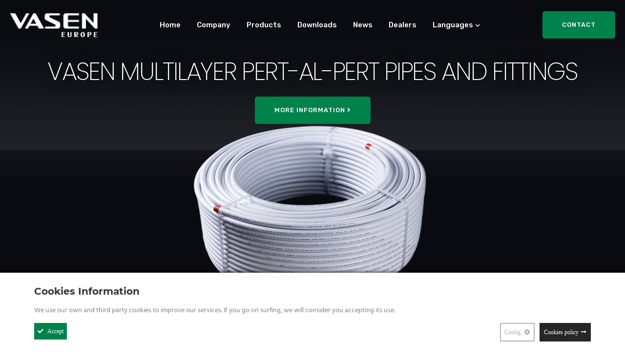

--- FILE ---
content_type: text/html; charset=utf-8
request_url: https://www.vaseneurope.com/index.php
body_size: 5212
content:



                                
 

<!DOCTYPE HTML>
<html lang="en">
    <head>
        <meta charset="utf-8">
        <meta http-equiv="X-UA-Compatible" content="IE=edge">

        <title>PPR pipe manufacturer | VASEN EUROPE </title>
        <meta name="title" content="Vasen Europe">
        <meta name="description" content="">

            <meta name="author" content="Blaupixel.com" />
    <meta name="language" content="en" />
    <meta name="identifier-url" content="https://www.vaseneurope.com/" />
    <meta name="robots" content="index,follow" />

    <meta name="url" content="www.vaseneurope.com" />
    <meta name="geography" content="Manufacturing and sales of high-quality plastic pipes" />
    <meta name="country" content="Spain" />
    <meta name="distribution" content="Global" />
    <meta name="rating" content="General" />
    <meta name="audience" content="All" />

    <meta name="geo.region" content="ES-CT" />
    <meta name="geo.placename" content="Girona" />
    <meta name="geo.position" content="41.906875091063306;2.8066600176744316" />
    <meta name="ICBM" content="41.906875091063306,2.8066600176744316" />

    <meta http-equiv="cache-control" content="public, max-age=10800" />
    <meta name="viewport" content="width=device-width, initial-scale=1.0"/>
    <link rel="shortcut icon" type="image/x-icon" href="imatges/favicon.ico">

	<!--<link rel="stylesheet" href="rgpd/bootstrap.css" NECESARI SI NO HO PORTA EL TEMA>
	<link rel="stylesheet" href="rgpd/jquery-ui.min.css" NECESARI SI NO HO PORTA EL TEMA>-->
	
	
	<!-- <script src="rgpd/jquery-ui.js"></script> ABAIX-->
	<base href="https://www.vaseneurope.com/">

    <script type="text/javascript" src="rgpd/bpx-rgpd.min.js"></script>
    <script type="text/javascript" src="rgpd/init_en.js"></script>		<link rel="canonical" href="https://www.vaseneurope.com/en/ppr-pipe-manufacturer"/><link rel="alternate" hreflang="en" href="https://www.vaseneurope.com/en/ppr-pipe-manufacturer" /><link rel="alternate" hreflang="es-ES" href="https://www.vaseneurope.com/es/fabricantes-tuberias-ppr" /><link rel="alternate" hreflang="fr" href="https://www.vaseneurope.com/fr/fabricants-tuyaux-ppr" />		<link rel="alternate" hreflang="en" href="https://www.vaseneurope.com/" />
        <link rel="stylesheet" href="css/bootstrap.min.css">
        <link rel="stylesheet" href="css/owl.carousel.min.css">
        <link rel="stylesheet" href="css/animate.min.css">
        <link rel="stylesheet" href="css/nice-select.css">
        <link rel="stylesheet" href="css/magnific-popup.css">
        <link rel="stylesheet" href="css/all.min.css">
        <link rel="stylesheet" href="css/flaticon.css">
        <link rel="stylesheet" href="css/meanmenu.css">
        <link rel="stylesheet" href="css/slick.css">
        <link rel="stylesheet" href="css/default.css">
        <link rel="stylesheet" href="css/style.css">
        <link rel="stylesheet" href="css/responsive.css">
        <link rel="stylesheet" href="css/custom.css?1608222226">
</head>

<body>
   <!-- Global site tag (gtag.js) - Google Analytics --> <script async src="https://www.googletagmanager.com/gtag/js?id=G-Y2KRWQX55B"></script>
<script>
  window.dataLayer = window.dataLayer || [];
  function gtag(){dataLayer.push(arguments);}
  gtag('js', new Date());

  gtag('config', 'G-Y2KRWQX55B');
</script>
   <header>
    <!-- menu-area -->
    <div class="header-menu-area header-padding transparrent-header">
        <div class="container-fluid">
            <div class="row d-flex align-items-center">
                <div class="col-xl-2 col-lg-2 col-md-3">
                    <div class="logo pos-rel">
                        <a href="en/ppr-pipe-manufacturer"><img src="imatges/logo-vasen-eu.png" alt=""></a>
                    </div>
                </div>
                <div class="col-xl-8 col-lg-8 col-md-6">
                    <div class="header__menu header-menu-white text-center">
                        <nav id="mobile-menu">
                            <ul>
                                <li><a href="en/ppr-pipe-manufacturer">Home</a></li>
                                <li><a href="en/company">Company</a></li>
                               <!-- <li><a href="products.php">Products</a></li>-->
                                <li><a href="en/products">Products</a></li>
								<li><a href="javascript:void(0)">Downloads</a>
									<ul class="submenu">
                                        <li><a href="en/price-list"> Price list </a></li>
                                        <li><a href="en/certificates"> Certificates </a></li>
                                        <li><a href="en/technical-catalogs"> Technical catalogs </a></li>
										<li><a href="en/videos-manufacturer"> Videos </a></li>
                                    </ul>
								</li>
                                <li><a href="en/blog-manufacturer">News</a></li>
								<li><a href="en/dealers">Dealers</a></li>
                                <li class="d-lg-none"><a href="en/contact-manufacturer">Contact</a></li>
                                <li class="menu-item-has-children"><a>Languages</a>
                                    <ul class="submenu">
                                        <li><a href="en/ppr-pipe-manufacturer">English</a></li>
                                        <li><a href="es/fabricantes-tuberias-ppr">Español</a></li>
                                        <li><a href="fr/fabricants-tuyaux-ppr">Français</a></li>
                                    </ul>
                                </li>
                            </ul>
                        </nav>
                    </div>
                </div>
                <div class="col-xl-2 col-lg-2 d-none d-lg-block d-xl-block">
                    <div class="header-right f-right mt-0">
                        <a href="en/contact-manufacturer" class="bt-btn bt-btn-sec">Contact</a>
                    </div>
                </div>
                <div class="col-12">
                    <div class="mobile-menu mobile-menu-white"></div>
                </div>
            </div>
        </div>
    </div>
</header>
    <main>
        <section class="hero-area">
            <div class="hero-slider">
                <div class="slider-active">
					<div class="single-slider slider-height d-flex align-items-center" data-background="https://www.vaseneurope.com/uploads/imagenes/3-slider-vasenimg.jpg">
											<div class="container">
												<div class="row">
													<div class="col-12 text-center">
														<div class="hero-text">
															<div class="hero-slider-caption">
																<h1 data-animation="fadeInUp" data-delay=".4s">VASEN  MULTILAYER PERT-AL-PERT PIPES AND FITTINGS</h1>
															</div>
															<div class="hero-slider-btn">
																<a data-animation="fadeInLeft" data-delay=".6s" href="products" class="bt-btn btn-h-white">More information <i class="fa fa-angle-right"></i></a>
															</div>
														</div>
													</div>
												</div>
											</div>
										</div><div class="single-slider slider-height d-flex align-items-center" data-background="https://www.vaseneurope.com/uploads/imagenes/2-slider-vasenimg.jpg">
											<div class="container">
												<div class="row">
													<div class="col-12 text-center">
														<div class="hero-text">
															<div class="hero-slider-caption">
																<h1 data-animation="fadeInUp" data-delay=".4s">VASEN  HDPE FITTINGS</h1>
															</div>
															<div class="hero-slider-btn">
																<a data-animation="fadeInLeft" data-delay=".6s" href="products" class="bt-btn btn-h-white">More information <i class="fa fa-angle-right"></i></a>
															</div>
														</div>
													</div>
												</div>
											</div>
										</div><div class="single-slider slider-height d-flex align-items-center" data-background="https://www.vaseneurope.com/uploads/imagenes/1-slider-vasenimg.jpg">
											<div class="container">
												<div class="row">
													<div class="col-12 text-center">
														<div class="hero-text">
															<div class="hero-slider-caption">
																<h1 data-animation="fadeInUp" data-delay=".4s">VASEN  PPR PIPES AND FITTINGS</h1>
															</div>
															<div class="hero-slider-btn">
																<a data-animation="fadeInLeft" data-delay=".6s" href="products" class="bt-btn btn-h-white">More information <i class="fa fa-angle-right"></i></a>
															</div>
														</div>
													</div>
												</div>
											</div>
										</div>                </div>
            </div>
        </section>

        <section class="about-area pt-120 pb-90">
            <div class="container">
                <div class="row">
                    <div class="col-xl-6 col-lg-5">
                        <div class="about-left-side pos-rel mb-30">
                            <div class="about-front-img">
                                <img src="imatges/index/intro.jpg" alt="">
                            </div>
                            <div class="about-exp">
                                <div class="exp-icon">
                                    <i class="fal fa-chart-line"></i>
                                </div>
                                <div class="exp-content">
                                    <h2 class="exp-title">+ <span class="counter">20</span></h2>
                                    <p>Years of development</p>
                                </div>
                                <div class="exp-dots">
                                    <span></span>
                                    <span></span>
                                </div>
                            </div>
                        </div>
                    </div>
                    <div class="col-xl-6 col-lg-7">
                        <div class="about-right-side pt-30 mb-30">
                            <div class="about-title mb-20">
                                <h5>About us</h5>
                                <h1>Vasen Europe</h1>
                            </div>
                            <div class="about-text text-justify">
                                <p class="about-quote">Since its inception in 1999, VASEN specializes in R&D, manufacturing and sales of high-quality plastic pipes.</p>
                                <p>We are a leading PPR pipe manufacturer with high-tech research centers: thanks to this, we take the Lead in approving the ISO9001 quality system and the ISO14001 environmental management system, and obtaining international approvals from DVGW, AENOR, WRAS, TUV, CE, NSF, etc.</p>
                                <p>VASEN, now present in Europe, has a large team of professionals who will demonstrate effectiveness in each activity and a wide range of products that they hope to receive quickly, completely and reliably.</p><br>
                            </div>

                        </div>
                    </div>
                </div>
            </div>
        </section>

        

        <section class="cta-area pos-rel pt-100 pb-80" data-background="imatges/index/parallax.jpg">
            <div class="container">
                <div class="row">
                    <div class="col-md-12">
                        <div class="cta-text text-center">
                            <div class="section-title pos-rel mb-50">
                                <div class="section-text section-text-white pos-rel">
                                    <h5>Our activity is focused on 3 product lines </h5>
                                    <h2 class="white-color">HDPE FITTINGS, MULTILAYER PIPES AND FITTINGS (PERT-AL-PERT) AND PPR PIPES AND FITTINGS.</h2>
                                </div>
                            </div>
                            <div class="section-button section-button-left">
                                <a href="en/products" class="bt-btn">Products</a>
                            </div>
                        </div>
                    </div>
                </div>
            </div>
        </section>



        <section class="analysis-area pos-rel gray-bg pt-120 pb-90">
            <div class="container">
                <div class="row">
                    <div class="col-lg-4 col-xl-4">
                        <ul class="nav nav-pills" id="pills-tab" role="tablist">
                            <li class="nav-item">
                                <a class="nav-link active" id="pills-solution1-tab" data-toggle="pill" href="#pills-solution1" role="tab"
                                    aria-controls="pills-solution1" aria-selected="true">
                                    <h5 class="white-color mb0">PPR - Polypropylene</h5>
                                </a>
                            </li>
                            <li class="nav-item">
                                <a class="nav-link" id="pills-solution2-tab" data-toggle="pill" href="#pills-solution2" role="tab"
                                    aria-controls="pills-solution2" aria-selected="false">
                                    <h5 class="white-color mb0">HDPE FITTINGS </h5>
                                </a>
                            </li>
                            <li class="nav-item">
                                <a class="nav-link" id="pills-solution3-tab" data-toggle="pill" href="#pills-solution3" role="tab"
                                    aria-controls="pills-solution3" aria-selected="false">
                                    <h5 class="white-color mb0">Multilayer</h5>
                                </a>
                            </li>
                        </ul>
                    </div>
                <div class="col-lg-7 col-xl-7 offset-xl-1">
                    <div class="tab-content" id="pills-tabContent">

                        <div class="tab-pane fade show active" id="pills-solution1" role="tabpanel"
                            aria-labelledby="pills-solution1-tab">
                            <div class="row">
                                <div class="col-xl-12">
                                    <div class="section-title pos-rel mb-40">
                                        <div class="section-text section-text-white section-text-green pos-rel">
                                            <h5>Pipeline system solutions</h5>
                                            <h1>PPR - Polypropylene</h1>
                                            <p>Drinking water pipe networks to supply cold and hot water in civil buildings (residences, hospitals, hotels, offices, schools ...) or naval buildings.</p>
                                            <p>Industrial pipe networks for food...</p>
                                        </div>
                                    </div>
                                    <div class="section-button section-button-left">
                                        <a data-animation="fadeInLeft" data-delay=".6s" href="en/products" class="bt-btn">More information</a>
                                    </div>
                                </div>
                                <div class="col-xl-12">
                                    <div class="analysis-chart"><img src="imatges/index/ppr-6.jpg" alt=""></div>
                                </div>
                            </div>
                        </div>

                        <div class="tab-pane fade" id="pills-solution2" role="tabpanel" aria-labelledby="pills-solution2-tab">
                            <div class="row">
                                <div class="col-xl-12">
                                    <div class="section-title pos-rel mb-40">
                                        <div class="section-text section-text-white section-text-green pos-rel">
                                            <h5>Pipeline system solutions</h5>
                                            <h1>HDPE FITTINGS</h1>
                                            <p>Drinking water pipe networks to supply water to cities and municipalities.</p>
                                            
                                        </div>
                                    </div>
                                    <div class="section-button section-button-left">
                                        <a data-animation="fadeInLeft" data-delay=".6s" href="en/products" class="bt-btn">More information</a>
                                    </div>
                                </div>
                                <div class="col-xl-12">
                                    <div class="analysis-chart"><img src="imatges/solutions/PE-RT.jpg" alt=""></div>
                                </div>
                            </div>
                        </div>

                        <div class="tab-pane fade" id="pills-solution3" role="tabpanel" aria-labelledby="pills-solution3-tab">
                            <div class="row">
                                <div class="col-xl-12">
                                    <div class="section-title pos-rel mb-40">
                                        <div class="section-text section-text-white section-text-green pos-rel">
                                            <h5>Pipeline system solutions</h5>
                                            <h1>Multilayer</h1>
                                            <p>Drinking water pipe networks to supply cold and hot water in buildings.</p>
                                            <p>Pipe networks for air conditioning equipment...</p>
                                        </div>
                                    </div>
                                    <div class="section-button section-button-left">
                                        <a data-animation="fadeInLeft" data-delay=".6s" href="en/products" class="bt-btn">More information</a>
                                    </div>
                                </div>
                                <div class="col-xl-12">
                                    <div class="analysis-chart"><img src="imatges/solutions/PE-RT-MULTILAYER-SYSTEM.jpg" alt=""></div>
                                </div>
                            </div>
                        </div>
                    </div>
                </div>
            </div>
        </section>


        <section class="news-letter-area pt-90 pb-100" data-background="imatges/index/distribuidores.jpg">
            <div class="container">
                <div class="row">
                    <div class="col-xl-6 offset-xl-6 col-lg-8 offset-lg-4">
                        <div class="news-letter-box">
                            <div class="about-title news-letter-title mb-20">
                                <h5 class="pink-color">We export to more than 30 countries in the world.</h5>
                                <h2>Do you want to be a Dealer?</h2>
                            </div>
                            <div class="news-letter-text mb-30">
                                <p>If you think you are the perfect candidate business to distribute our products in your area or region, please contact us.</p>
                            </div>
                            <div class="section-button section-button-left">
                                <a href="en/dealers" class="bt-btn">Become a Dealer</a>
                            </div>
                        </div>
                    </div>
                </div>
            </div>
        </section>

        <section class="latest-news-area pt-100 pb-80">
            <div class="container-fluid">
                <div class="row justify-content-center">
                    <div class="col-xl-6 col-lg-10 col-md-10">
                        <div class="section-title text-center pos-rel mb-70">
                            <div class="section-text pos-rel">
                                <h5>News</h5>
                                <h1>Latest news<span>.</span> </h1>
                            </div>
                        </div>
                    </div>
                </div>
                <div class="custom-row testimonials-activation">
					
									<div class="col-xl-12">
										<a href="en/blog/vasen-pipeline-systems-applied-in-the-beijing-daxing-international-airport-3">
											<div class="latest-news-box mb-30">
												<div class="latest-news-thumb mb-20">
													<img src="https://www.vaseneurope.com/uploads/imagenes/3-imagen-1599128312.jpg" alt="">
												</div>
												<div class="latest-news-content">
													<h3>VASEN PIPELINE SYSTEMS APPLIED IN THE BEIJING DAXING INTERNATIONAL AIRPORT</h3>
													<p> Daxing Airport is positioned as a &ldquo;large international hub airport&rdquo; and is currently the largest...</p>
													<i class="fa fa-long-arrow-right"></i>
												</div>
												
											</div>
										</a>
									</div>
								
									<div class="col-xl-12">
										<a href="en/blog/less-workers-on-the-production-line-high-manufacturing-efficiency-4">
											<div class="latest-news-box mb-30">
												<div class="latest-news-thumb mb-20">
													<img src="https://www.vaseneurope.com/uploads/imagenes/4-img-imagen1598956547.jpg" alt="">
												</div>
												<div class="latest-news-content">
													<h3>LESS WORKERS ON THE PRODUCTION LINE, HIGH MANUFACTURING EFFICIENCY</h3>
													<p> In recent years, VASEN has deepened the &ldquo;intelligence&rdquo; transformation and technological...</p>
													<i class="fa fa-long-arrow-right"></i>
												</div>
												
											</div>
										</a>
									</div>
								
									<div class="col-xl-12">
										<a href="en/blog/vasen-supports-mega-project-hong-kong-zhuhai-maccao-bridge-7">
											<div class="latest-news-box mb-30">
												<div class="latest-news-thumb mb-20">
													<img src="https://www.vaseneurope.com/uploads/imagenes/7-imagen-1599128822.png" alt="">
												</div>
												<div class="latest-news-content">
													<h3>VASEN SUPPORTS MEGA PROJECT HONG KONG-ZHUHAI-MACCAO BRIDGE</h3>
													<p> The cross-sea bridge project is the milestone in the China&#39;s construction history with the longest length,...</p>
													<i class="fa fa-long-arrow-right"></i>
												</div>
												
											</div>
										</a>
									</div>
								                </div>
            </div>
        </section>

    </main>

    <footer data-bg-color="#223645">
    <div class="footer-top pt-90 pb-60">
        <div class="container">
            <div class="row">

                <div class="col-xl-3 col-lg-12 col-md-6">
                    <div class="footer-widget mb-30">
                        <div class="footer-logo mb-30">
                            <a href="en/ppr-pipe-manufacturer"><img src="imatges/logo-vasen.png" alt=""></a>
                        </div>
                        <div class="footer-text mb-40">
                            <p>Since its inception in 1999, VASEN specializes in R&D, manufacturing and sales of high-quality plastic pipes.</p>
                            <div class="footer-social text-left">
                                <a style="margin-left: 0px;" href="#"><i class="fab fa-facebook-f"></i></a>
                                <a href="#"><i class="fab fa-youtube"></i></a>
                                <a href="#"><i class="fab fa-linkedin"></i></a>
                                <a href="#"><i class="fab fa-twitter"></i></a>
                                <a href="#"><i class="fab fa-instagram"></i></a>
                            </div>
                        </div>
                    </div>
                </div>

                <div class="col-xl-3 col-lg-4 col-md-6">
                    <div class="footer-widget mb-30 pl-20">
                        <h3 class="footer-title">Links</h3>
                        <div class="footer-menu">
                            <ul>
                                <li><a href="en/ppr-pipe-manufacturer">Home</a></li>
                                <li><a href="en/company">Company</a></li>
                                <li><a href="en/products">Products</a></li>
                                <li><a href="en/dealers">Dealers</a></li>
                                <li><a href="en/blog-manufacturer">News</a></li>
                                <li><a href="en/contact-manufacturer">Contact</a></li>
                            </ul>
                        </div>
                    </div>
                </div>

                <div class="col-xl-3 col-lg-4 col-md-6">
                    <div class="footer-widget mb-30">
                        <h3 class="footer-title">Products</h3>
                        <div class="footer-menu">
                            <ul>
                                <li><a href="en/products">PPR - Polypropylene</a></li>
                                <li><a href="en/products">HDPE - Polyethyline fittings</a></li>
                                <li><a href="en/products">Multilayer</a></li>
                            </ul>
                        </div>
                    </div>
					<div class="footer-widget mb-30">
                        <h3 class="footer-title">Downloads</h3>
                        <div class="footer-menu">
                            <ul>
                                <li><a href="en/price-list"> Price list </a></li>
                                <li><a href="en/certificates"> Certificates </a></li>
                                <li><a href="en/technical-catalogs"> Technical catalogs </a></li>
								<li><a href="en/videos-manufacturer"> Videos </a></li>
                            </ul>
                        </div>
                    </div>
                </div>



                <div class="col-xl-3 col-lg-4 col-md-6">
                    <div class="footer-widget mb-30">
                        <h3 class="footer-title">Contact</h3>
                        <div class="footer-menu">
                            <ul>
                                <li class="footer-text"><p>Polígono Industrial Girona (Polingesa), Avda. Mas Vila 130-132, 17457 Riudellots de la Selva (Girona)</p></li>
                                <li><a href="mailto:info@vaseneurope.com">info@vaseneurope.com</a></li>
                                <li><a href="tel:+34972596855">+34 972 596 855</a></li>
                                <li><a href="#">vaseneurope.com</a></li>
                            </ul>
                        </div>
                    </div>
                </div>

            </div>
        </div>
    </div>
    <div class="copyright-area pt-25 pb-20">
        <div class="container">
            <div class="row">
                <div class="col-xl-6 col-lg-7 col-md-6">
                    <div class="footer-copyright">
                        <p class="white-color">&copy; 2026 Vasen Europe - All rights reserved <a class="white-color" href="en/legal-note">Legal note & Cookies policy</a></p>
                    </div>
                </div>
                <div class="col-xl-6 col-lg-5 col-md-6 text-md-right">
                    <p class="white-color mb0"><a class="white-color" target="_blank" rel="nofollow" href="https://www.blaupixel.com/">Web design and programming: Blaupixel.com</a></p>
                </div>
            </div>
        </div>
    </div>
</footer>
    <script src="js/vendor/modernizr-3.5.0.min.js"></script>
    <script src="js/vendor/jquery-1.12.4.min.js"></script>
    <script src="js/popper.min.js"></script>
    <script src="js/bootstrap.min.js"></script>
    <script src="js/owl.carousel.min.js"></script>
    <script src="js/isotope.pkgd.min.js"></script>
    <script src="js/one-page-nav-min.js"></script>
    <script src="js/slick.min.js"></script>
    <script src="js/ajax-form.js"></script>
    <script src="js/wow.min.js"></script>
    <script src="js/jquery.nice-select.min.js"></script>
    <script src="js/jquery.scrollUp.min.js"></script>
    <script src="js/jquery.meanmenu.min.js"></script>
    <script src="js/jquery.counterup.min.js"></script>
    <script src="js/waypoints.min.js"></script>
    <script src="js/imagesloaded.pkgd.min.js"></script>
    <script src="js/jquery.magnific-popup.min.js"></script>
    <script src="js/plugins.js"></script>
    <script src="js/main.js"></script>
</body>

</html>


--- FILE ---
content_type: text/css
request_url: https://www.vaseneurope.com/css/bootstrap.min.css
body_size: 20968
content:
/*!
 * Bootstrap v4.1.3 (https://getbootstrap.com/)
 * Copyright 2011-2018 The Bootstrap Authors
 * Copyright 2011-2018 Twitter, Inc.
 * Licensed under MIT (https://github.com/twbs/bootstrap/blob/master/LICENSE)
 */:root{--blue:#007bff;--indigo:#6610f2;--purple:#6f42c1;--pink:#e83e8c;--red:#dc3545;--orange:#fd7e14;--yellow:#ffc107;--green:#28a745;--teal:#20c997;--cyan:#17a2b8;--white:#fff;--gray:#6c757d;--gray-dark:#343a40;--primary:#007bff;--secondary:#6c757d;--success:#28a745;--info:#17a2b8;--warning:#ffc107;--danger:#dc3545;--light:#f8f9fa;--dark:#343a40;--breakpoint-xs:0;--breakpoint-sm:576px;--breakpoint-md:768px;--breakpoint-lg:992px;--breakpoint-xl:1200px;--font-family-sans-serif:-apple-system,BlinkMacSystemFont,"Segoe UI",Roboto,"Helvetica Neue",Arial,sans-serif,"Apple Color Emoji","Segoe UI Emoji","Segoe UI Symbol","Noto Color Emoji";--font-family-monospace:SFMono-Regular,Menlo,Monaco,Consolas,"Liberation Mono","Courier New",monospace}*,::after,::before{box-sizing:border-box}html{font-family:sans-serif;line-height:1.15;-webkit-text-size-adjust:100%;-ms-text-size-adjust:100%;-ms-overflow-style:scrollbar;-webkit-tap-highlight-color:transparent}@-ms-viewport{width:device-width}article,aside,figcaption,figure,footer,header,hgroup,main,nav,section{display:block}body{margin:0;font-family:-apple-system,BlinkMacSystemFont,"Segoe UI",Roboto,"Helvetica Neue",Arial,sans-serif,"Apple Color Emoji","Segoe UI Emoji","Segoe UI Symbol","Noto Color Emoji";font-size:1rem;font-weight:400;line-height:1.5;color:#212529;text-align:left;background-color:#fff}[tabindex="-1"]:focus{outline:0!important}hr{box-sizing:content-box;height:0;overflow:visible}h1,h2,h3,h4,h5,h6{margin-top:0;margin-bottom:.5rem}p{margin-top:0;margin-bottom:1rem}abbr[data-original-title],abbr[title]{text-decoration:underline;-webkit-text-decoration:underline dotted;text-decoration:underline dotted;cursor:help;border-bottom:0}address{margin-bottom:1rem;font-style:normal;line-height:inherit}dl,ol,ul{margin-top:0;margin-bottom:1rem}ol ol,ol ul,ul ol,ul ul{margin-bottom:0}dt{font-weight:700}dd{margin-bottom:.5rem;margin-left:0}blockquote{margin:0 0 1rem}dfn{font-style:italic}b,strong{font-weight:bolder}small{font-size:80%}sub,sup{position:relative;font-size:75%;line-height:0;vertical-align:baseline}sub{bottom:-.25em}sup{top:-.5em}a{color:#007bff;text-decoration:none;background-color:transparent;-webkit-text-decoration-skip:objects}a:hover{color:#0056b3;text-decoration:underline}a:not([href]):not([tabindex]){color:inherit;text-decoration:none}a:not([href]):not([tabindex]):focus,a:not([href]):not([tabindex]):hover{color:inherit;text-decoration:none}a:not([href]):not([tabindex]):focus{outline:0}code,kbd,pre,samp{font-family:SFMono-Regular,Menlo,Monaco,Consolas,"Liberation Mono","Courier New",monospace;font-size:1em}pre{margin-top:0;margin-bottom:1rem;overflow:auto;-ms-overflow-style:scrollbar}figure{margin:0 0 1rem}img{vertical-align:middle;border-style:none}svg{overflow:hidden;vertical-align:middle}table{border-collapse:collapse}caption{padding-top:.75rem;padding-bottom:.75rem;color:#6c757d;text-align:left;caption-side:bottom}th{text-align:inherit}label{display:inline-block;margin-bottom:.5rem}button{border-radius:0}button:focus{outline:1px dotted;outline:5px auto -webkit-focus-ring-color}button,input,optgroup,select,textarea{margin:0;font-family:inherit;font-size:inherit;line-height:inherit}button,input{overflow:visible}button,select{text-transform:none}[type=reset],[type=submit],button,html [type=button]{-webkit-appearance:button}[type=button]::-moz-focus-inner,[type=reset]::-moz-focus-inner,[type=submit]::-moz-focus-inner,button::-moz-focus-inner{padding:0;border-style:none}input[type=checkbox],input[type=radio]{box-sizing:border-box;padding:0}input[type=date],input[type=datetime-local],input[type=month],input[type=time]{-webkit-appearance:listbox}textarea{overflow:auto;resize:vertical}fieldset{min-width:0;padding:0;margin:0;border:0}legend{display:block;width:100%;max-width:100%;padding:0;margin-bottom:.5rem;font-size:1.5rem;line-height:inherit;color:inherit;white-space:normal}progress{vertical-align:baseline}[type=number]::-webkit-inner-spin-button,[type=number]::-webkit-outer-spin-button{height:auto}[type=search]{outline-offset:-2px;-webkit-appearance:none}[type=search]::-webkit-search-cancel-button,[type=search]::-webkit-search-decoration{-webkit-appearance:none}::-webkit-file-upload-button{font:inherit;-webkit-appearance:button}output{display:inline-block}summary{display:list-item;cursor:pointer}template{display:none}[hidden]{display:none!important}.h1,.h2,.h3,.h4,.h5,.h6,h1,h2,h3,h4,h5,h6{margin-bottom:.5rem;font-family:inherit;font-weight:500;line-height:1.2;color:inherit}.h1,h1{font-size:2.5rem}.h2,h2{font-size:2rem}.h3,h3{font-size:1.75rem}.h4,h4{font-size:1.5rem}.h5,h5{font-size:1.25rem}.h6,h6{font-size:1rem}.lead{font-size:1.25rem;font-weight:300}.display-1{font-size:6rem;font-weight:300;line-height:1.2}.display-2{font-size:5.5rem;font-weight:300;line-height:1.2}.display-3{font-size:4.5rem;font-weight:300;line-height:1.2}.display-4{font-size:3.5rem;font-weight:300;line-height:1.2}hr{margin-top:1rem;margin-bottom:1rem;border:0;border-top:1px solid rgba(0,0,0,.1)}.small,small{font-size:80%;font-weight:400}.mark,mark{padding:.2em;background-color:#fcf8e3}.list-unstyled{padding-left:0;list-style:none}.list-inline{padding-left:0;list-style:none}.list-inline-item{display:inline-block}.list-inline-item:not(:last-child){margin-right:.5rem}.initialism{font-size:90%;text-transform:uppercase}.blockquote{margin-bottom:1rem;font-size:1.25rem}.blockquote-footer{display:block;font-size:80%;color:#6c757d}.blockquote-footer::before{content:"\2014 \00A0"}.img-fluid{max-width:100%;height:auto}.img-thumbnail{padding:.25rem;background-color:#fff;border:1px solid #dee2e6;border-radius:.25rem;max-width:100%;height:auto}.figure{display:inline-block}.figure-img{margin-bottom:.5rem;line-height:1}.figure-caption{font-size:90%;color:#6c757d}code{font-size:87.5%;color:#e83e8c;word-break:break-word}a>code{color:inherit}kbd{padding:.2rem .4rem;font-size:87.5%;color:#fff;background-color:#212529;border-radius:.2rem}kbd kbd{padding:0;font-size:100%;font-weight:700}pre{display:block;font-size:87.5%;color:#212529}pre code{font-size:inherit;color:inherit;word-break:normal}.pre-scrollable{max-height:340px;overflow-y:scroll}.container{width:100%;padding-right:15px;padding-left:15px;margin-right:auto;margin-left:auto}@media (min-width:576px){.container{max-width:540px}}@media (min-width:768px){.container{max-width:720px}}@media (min-width:992px){.container{max-width:960px}}@media (min-width:1200px){.container{max-width:1200px}}.container-fluid{width:100%;padding-right:15px;padding-left:15px;margin-right:auto;margin-left:auto}.row{display:-ms-flexbox;display:flex;-ms-flex-wrap:wrap;flex-wrap:wrap;margin-right:-15px;margin-left:-15px}.no-gutters{margin-right:0;margin-left:0}.no-gutters>.col,.no-gutters>[class*=col-]{padding-right:0;padding-left:0}.col,.col-1,.col-10,.col-11,.col-12,.col-2,.col-3,.col-4,.col-5,.col-6,.col-7,.col-8,.col-9,.col-auto,.col-lg,.col-lg-1,.col-lg-10,.col-lg-11,.col-lg-12,.col-lg-2,.col-lg-3,.col-lg-4,.col-lg-5,.col-lg-6,.col-lg-7,.col-lg-8,.col-lg-9,.col-lg-auto,.col-md,.col-md-1,.col-md-10,.col-md-11,.col-md-12,.col-md-2,.col-md-3,.col-md-4,.col-md-5,.col-md-6,.col-md-7,.col-md-8,.col-md-9,.col-md-auto,.col-sm,.col-sm-1,.col-sm-10,.col-sm-11,.col-sm-12,.col-sm-2,.col-sm-3,.col-sm-4,.col-sm-5,.col-sm-6,.col-sm-7,.col-sm-8,.col-sm-9,.col-sm-auto,.col-xl,.col-xl-1,.col-xl-10,.col-xl-11,.col-xl-12,.col-xl-2,.col-xl-3,.col-xl-4,.col-xl-5,.col-xl-6,.col-xl-7,.col-xl-8,.col-xl-9,.col-xl-auto{position:relative;width:100%;min-height:1px;padding-right:15px;padding-left:15px}.col{-ms-flex-preferred-size:0;flex-basis:0;-ms-flex-positive:1;flex-grow:1;max-width:100%}.col-auto{-ms-flex:0 0 auto;flex:0 0 auto;width:auto;max-width:none}.col-1{-ms-flex:0 0 8.333333%;flex:0 0 8.333333%;max-width:8.333333%}.col-2{-ms-flex:0 0 16.666667%;flex:0 0 16.666667%;max-width:16.666667%}.col-3{-ms-flex:0 0 25%;flex:0 0 25%;max-width:25%}.col-4{-ms-flex:0 0 33.333333%;flex:0 0 33.333333%;max-width:33.333333%}.col-5{-ms-flex:0 0 41.666667%;flex:0 0 41.666667%;max-width:41.666667%}.col-6{-ms-flex:0 0 50%;flex:0 0 50%;max-width:50%}.col-7{-ms-flex:0 0 58.333333%;flex:0 0 58.333333%;max-width:58.333333%}.col-8{-ms-flex:0 0 66.666667%;flex:0 0 66.666667%;max-width:66.666667%}.col-9{-ms-flex:0 0 75%;flex:0 0 75%;max-width:75%}.col-10{-ms-flex:0 0 83.333333%;flex:0 0 83.333333%;max-width:83.333333%}.col-11{-ms-flex:0 0 91.666667%;flex:0 0 91.666667%;max-width:91.666667%}.col-12{-ms-flex:0 0 100%;flex:0 0 100%;max-width:100%}.order-first{-ms-flex-order:-1;order:-1}.order-last{-ms-flex-order:13;order:13}.order-0{-ms-flex-order:0;order:0}.order-1{-ms-flex-order:1;order:1}.order-2{-ms-flex-order:2;order:2}.order-3{-ms-flex-order:3;order:3}.order-4{-ms-flex-order:4;order:4}.order-5{-ms-flex-order:5;order:5}.order-6{-ms-flex-order:6;order:6}.order-7{-ms-flex-order:7;order:7}.order-8{-ms-flex-order:8;order:8}.order-9{-ms-flex-order:9;order:9}.order-10{-ms-flex-order:10;order:10}.order-11{-ms-flex-order:11;order:11}.order-12{-ms-flex-order:12;order:12}.offset-1{margin-left:8.333333%}.offset-2{margin-left:16.666667%}.offset-3{margin-left:25%}.offset-4{margin-left:33.333333%}.offset-5{margin-left:41.666667%}.offset-6{margin-left:50%}.offset-7{margin-left:58.333333%}.offset-8{margin-left:66.666667%}.offset-9{margin-left:75%}.offset-10{margin-left:83.333333%}.offset-11{margin-left:91.666667%}@media (min-width:576px){.col-sm{-ms-flex-preferred-size:0;flex-basis:0;-ms-flex-positive:1;flex-grow:1;max-width:100%}.col-sm-auto{-ms-flex:0 0 auto;flex:0 0 auto;width:auto;max-width:none}.col-sm-1{-ms-flex:0 0 8.333333%;flex:0 0 8.333333%;max-width:8.333333%}.col-sm-2{-ms-flex:0 0 16.666667%;flex:0 0 16.666667%;max-width:16.666667%}.col-sm-3{-ms-flex:0 0 25%;flex:0 0 25%;max-width:25%}.col-sm-4{-ms-flex:0 0 33.333333%;flex:0 0 33.333333%;max-width:33.333333%}.col-sm-5{-ms-flex:0 0 41.666667%;flex:0 0 41.666667%;max-width:41.666667%}.col-sm-6{-ms-flex:0 0 50%;flex:0 0 50%;max-width:50%}.col-sm-7{-ms-flex:0 0 58.333333%;flex:0 0 58.333333%;max-width:58.333333%}.col-sm-8{-ms-flex:0 0 66.666667%;flex:0 0 66.666667%;max-width:66.666667%}.col-sm-9{-ms-flex:0 0 75%;flex:0 0 75%;max-width:75%}.col-sm-10{-ms-flex:0 0 83.333333%;flex:0 0 83.333333%;max-width:83.333333%}.col-sm-11{-ms-flex:0 0 91.666667%;flex:0 0 91.666667%;max-width:91.666667%}.col-sm-12{-ms-flex:0 0 100%;flex:0 0 100%;max-width:100%}.order-sm-first{-ms-flex-order:-1;order:-1}.order-sm-last{-ms-flex-order:13;order:13}.order-sm-0{-ms-flex-order:0;order:0}.order-sm-1{-ms-flex-order:1;order:1}.order-sm-2{-ms-flex-order:2;order:2}.order-sm-3{-ms-flex-order:3;order:3}.order-sm-4{-ms-flex-order:4;order:4}.order-sm-5{-ms-flex-order:5;order:5}.order-sm-6{-ms-flex-order:6;order:6}.order-sm-7{-ms-flex-order:7;order:7}.order-sm-8{-ms-flex-order:8;order:8}.order-sm-9{-ms-flex-order:9;order:9}.order-sm-10{-ms-flex-order:10;order:10}.order-sm-11{-ms-flex-order:11;order:11}.order-sm-12{-ms-flex-order:12;order:12}.offset-sm-0{margin-left:0}.offset-sm-1{margin-left:8.333333%}.offset-sm-2{margin-left:16.666667%}.offset-sm-3{margin-left:25%}.offset-sm-4{margin-left:33.333333%}.offset-sm-5{margin-left:41.666667%}.offset-sm-6{margin-left:50%}.offset-sm-7{margin-left:58.333333%}.offset-sm-8{margin-left:66.666667%}.offset-sm-9{margin-left:75%}.offset-sm-10{margin-left:83.333333%}.offset-sm-11{margin-left:91.666667%}}@media (min-width:768px){.col-md{-ms-flex-preferred-size:0;flex-basis:0;-ms-flex-positive:1;flex-grow:1;max-width:100%}.col-md-auto{-ms-flex:0 0 auto;flex:0 0 auto;width:auto;max-width:none}.col-md-1{-ms-flex:0 0 8.333333%;flex:0 0 8.333333%;max-width:8.333333%}.col-md-2{-ms-flex:0 0 16.666667%;flex:0 0 16.666667%;max-width:16.666667%}.col-md-3{-ms-flex:0 0 25%;flex:0 0 25%;max-width:25%}.col-md-4{-ms-flex:0 0 33.333333%;flex:0 0 33.333333%;max-width:33.333333%}.col-md-5{-ms-flex:0 0 41.666667%;flex:0 0 41.666667%;max-width:41.666667%}.col-md-6{-ms-flex:0 0 50%;flex:0 0 50%;max-width:50%}.col-md-7{-ms-flex:0 0 58.333333%;flex:0 0 58.333333%;max-width:58.333333%}.col-md-8{-ms-flex:0 0 66.666667%;flex:0 0 66.666667%;max-width:66.666667%}.col-md-9{-ms-flex:0 0 75%;flex:0 0 75%;max-width:75%}.col-md-10{-ms-flex:0 0 83.333333%;flex:0 0 83.333333%;max-width:83.333333%}.col-md-11{-ms-flex:0 0 91.666667%;flex:0 0 91.666667%;max-width:91.666667%}.col-md-12{-ms-flex:0 0 100%;flex:0 0 100%;max-width:100%}.order-md-first{-ms-flex-order:-1;order:-1}.order-md-last{-ms-flex-order:13;order:13}.order-md-0{-ms-flex-order:0;order:0}.order-md-1{-ms-flex-order:1;order:1}.order-md-2{-ms-flex-order:2;order:2}.order-md-3{-ms-flex-order:3;order:3}.order-md-4{-ms-flex-order:4;order:4}.order-md-5{-ms-flex-order:5;order:5}.order-md-6{-ms-flex-order:6;order:6}.order-md-7{-ms-flex-order:7;order:7}.order-md-8{-ms-flex-order:8;order:8}.order-md-9{-ms-flex-order:9;order:9}.order-md-10{-ms-flex-order:10;order:10}.order-md-11{-ms-flex-order:11;order:11}.order-md-12{-ms-flex-order:12;order:12}.offset-md-0{margin-left:0}.offset-md-1{margin-left:8.333333%}.offset-md-2{margin-left:16.666667%}.offset-md-3{margin-left:25%}.offset-md-4{margin-left:33.333333%}.offset-md-5{margin-left:41.666667%}.offset-md-6{margin-left:50%}.offset-md-7{margin-left:58.333333%}.offset-md-8{margin-left:66.666667%}.offset-md-9{margin-left:75%}.offset-md-10{margin-left:83.333333%}.offset-md-11{margin-left:91.666667%}}@media (min-width:992px){.col-lg{-ms-flex-preferred-size:0;flex-basis:0;-ms-flex-positive:1;flex-grow:1;max-width:100%}.col-lg-auto{-ms-flex:0 0 auto;flex:0 0 auto;width:auto;max-width:none}.col-lg-1{-ms-flex:0 0 8.333333%;flex:0 0 8.333333%;max-width:8.333333%}.col-lg-2{-ms-flex:0 0 16.666667%;flex:0 0 16.666667%;max-width:16.666667%}.col-lg-3{-ms-flex:0 0 25%;flex:0 0 25%;max-width:25%}.col-lg-4{-ms-flex:0 0 33.333333%;flex:0 0 33.333333%;max-width:33.333333%}.col-lg-5{-ms-flex:0 0 41.666667%;flex:0 0 41.666667%;max-width:41.666667%}.col-lg-6{-ms-flex:0 0 50%;flex:0 0 50%;max-width:50%}.col-lg-7{-ms-flex:0 0 58.333333%;flex:0 0 58.333333%;max-width:58.333333%}.col-lg-8{-ms-flex:0 0 66.666667%;flex:0 0 66.666667%;max-width:66.666667%}.col-lg-9{-ms-flex:0 0 75%;flex:0 0 75%;max-width:75%}.col-lg-10{-ms-flex:0 0 83.333333%;flex:0 0 83.333333%;max-width:83.333333%}.col-lg-11{-ms-flex:0 0 91.666667%;flex:0 0 91.666667%;max-width:91.666667%}.col-lg-12{-ms-flex:0 0 100%;flex:0 0 100%;max-width:100%}.order-lg-first{-ms-flex-order:-1;order:-1}.order-lg-last{-ms-flex-order:13;order:13}.order-lg-0{-ms-flex-order:0;order:0}.order-lg-1{-ms-flex-order:1;order:1}.order-lg-2{-ms-flex-order:2;order:2}.order-lg-3{-ms-flex-order:3;order:3}.order-lg-4{-ms-flex-order:4;order:4}.order-lg-5{-ms-flex-order:5;order:5}.order-lg-6{-ms-flex-order:6;order:6}.order-lg-7{-ms-flex-order:7;order:7}.order-lg-8{-ms-flex-order:8;order:8}.order-lg-9{-ms-flex-order:9;order:9}.order-lg-10{-ms-flex-order:10;order:10}.order-lg-11{-ms-flex-order:11;order:11}.order-lg-12{-ms-flex-order:12;order:12}.offset-lg-0{margin-left:0}.offset-lg-1{margin-left:8.333333%}.offset-lg-2{margin-left:16.666667%}.offset-lg-3{margin-left:25%}.offset-lg-4{margin-left:33.333333%}.offset-lg-5{margin-left:41.666667%}.offset-lg-6{margin-left:50%}.offset-lg-7{margin-left:58.333333%}.offset-lg-8{margin-left:66.666667%}.offset-lg-9{margin-left:75%}.offset-lg-10{margin-left:83.333333%}.offset-lg-11{margin-left:91.666667%}}@media (min-width:1200px){.col-xl{-ms-flex-preferred-size:0;flex-basis:0;-ms-flex-positive:1;flex-grow:1;max-width:100%}.col-xl-auto{-ms-flex:0 0 auto;flex:0 0 auto;width:auto;max-width:none}.col-xl-1{-ms-flex:0 0 8.333333%;flex:0 0 8.333333%;max-width:8.333333%}.col-xl-2{-ms-flex:0 0 16.666667%;flex:0 0 16.666667%;max-width:16.666667%}.col-xl-3{-ms-flex:0 0 25%;flex:0 0 25%;max-width:25%}.col-xl-4{-ms-flex:0 0 33.333333%;flex:0 0 33.333333%;max-width:33.333333%}.col-xl-5{-ms-flex:0 0 41.666667%;flex:0 0 41.666667%;max-width:41.666667%}.col-xl-6{-ms-flex:0 0 50%;flex:0 0 50%;max-width:50%}.col-xl-7{-ms-flex:0 0 58.333333%;flex:0 0 58.333333%;max-width:58.333333%}.col-xl-8{-ms-flex:0 0 66.666667%;flex:0 0 66.666667%;max-width:66.666667%}.col-xl-9{-ms-flex:0 0 75%;flex:0 0 75%;max-width:75%}.col-xl-10{-ms-flex:0 0 83.333333%;flex:0 0 83.333333%;max-width:83.333333%}.col-xl-11{-ms-flex:0 0 91.666667%;flex:0 0 91.666667%;max-width:91.666667%}.col-xl-12{-ms-flex:0 0 100%;flex:0 0 100%;max-width:100%}.order-xl-first{-ms-flex-order:-1;order:-1}.order-xl-last{-ms-flex-order:13;order:13}.order-xl-0{-ms-flex-order:0;order:0}.order-xl-1{-ms-flex-order:1;order:1}.order-xl-2{-ms-flex-order:2;order:2}.order-xl-3{-ms-flex-order:3;order:3}.order-xl-4{-ms-flex-order:4;order:4}.order-xl-5{-ms-flex-order:5;order:5}.order-xl-6{-ms-flex-order:6;order:6}.order-xl-7{-ms-flex-order:7;order:7}.order-xl-8{-ms-flex-order:8;order:8}.order-xl-9{-ms-flex-order:9;order:9}.order-xl-10{-ms-flex-order:10;order:10}.order-xl-11{-ms-flex-order:11;order:11}.order-xl-12{-ms-flex-order:12;order:12}.offset-xl-0{margin-left:0}.offset-xl-1{margin-left:8.333333%}.offset-xl-2{margin-left:16.666667%}.offset-xl-3{margin-left:25%}.offset-xl-4{margin-left:33.333333%}.offset-xl-5{margin-left:41.666667%}.offset-xl-6{margin-left:50%}.offset-xl-7{margin-left:58.333333%}.offset-xl-8{margin-left:66.666667%}.offset-xl-9{margin-left:75%}.offset-xl-10{margin-left:83.333333%}.offset-xl-11{margin-left:91.666667%}}.table{width:100%;margin-bottom:1rem;background-color:transparent}.table td,.table th{padding:.75rem;vertical-align:top;border-top:1px solid #dee2e6}.table thead th{vertical-align:bottom;border-bottom:2px solid #dee2e6}.table tbody+tbody{border-top:2px solid #dee2e6}.table .table{background-color:#fff}.table-sm td,.table-sm th{padding:.3rem}.table-bordered{border:1px solid #dee2e6}.table-bordered td,.table-bordered th{border:1px solid #dee2e6}.table-bordered thead td,.table-bordered thead th{border-bottom-width:2px}.table-borderless tbody+tbody,.table-borderless td,.table-borderless th,.table-borderless thead th{border:0}.table-striped tbody tr:nth-of-type(odd){background-color:rgba(0,0,0,.05)}.table-hover tbody tr:hover{background-color:rgba(0,0,0,.075)}.table-primary,.table-primary>td,.table-primary>th{background-color:#b8daff}.table-hover .table-primary:hover{background-color:#9fcdff}.table-hover .table-primary:hover>td,.table-hover .table-primary:hover>th{background-color:#9fcdff}.table-secondary,.table-secondary>td,.table-secondary>th{background-color:#d6d8db}.table-hover .table-secondary:hover{background-color:#c8cbcf}.table-hover .table-secondary:hover>td,.table-hover .table-secondary:hover>th{background-color:#c8cbcf}.table-success,.table-success>td,.table-success>th{background-color:#c3e6cb}.table-hover .table-success:hover{background-color:#b1dfbb}.table-hover .table-success:hover>td,.table-hover .table-success:hover>th{background-color:#b1dfbb}.table-info,.table-info>td,.table-info>th{background-color:#bee5eb}.table-hover .table-info:hover{background-color:#abdde5}.table-hover .table-info:hover>td,.table-hover .table-info:hover>th{background-color:#abdde5}.table-warning,.table-warning>td,.table-warning>th{background-color:#ffeeba}.table-hover .table-warning:hover{background-color:#ffe8a1}.table-hover .table-warning:hover>td,.table-hover .table-warning:hover>th{background-color:#ffe8a1}.table-danger,.table-danger>td,.table-danger>th{background-color:#f5c6cb}.table-hover .table-danger:hover{background-color:#f1b0b7}.table-hover .table-danger:hover>td,.table-hover .table-danger:hover>th{background-color:#f1b0b7}.table-light,.table-light>td,.table-light>th{background-color:#fdfdfe}.table-hover .table-light:hover{background-color:#ececf6}.table-hover .table-light:hover>td,.table-hover .table-light:hover>th{background-color:#ececf6}.table-dark,.table-dark>td,.table-dark>th{background-color:#c6c8ca}.table-hover .table-dark:hover{background-color:#b9bbbe}.table-hover .table-dark:hover>td,.table-hover .table-dark:hover>th{background-color:#b9bbbe}.table-active,.table-active>td,.table-active>th{background-color:rgba(0,0,0,.075)}.table-hover .table-active:hover{background-color:rgba(0,0,0,.075)}.table-hover .table-active:hover>td,.table-hover .table-active:hover>th{background-color:rgba(0,0,0,.075)}.table .thead-dark th{color:#fff;background-color:#212529;border-color:#32383e}.table .thead-light th{color:#495057;background-color:#e9ecef;border-color:#dee2e6}.table-dark{color:#fff;background-color:#212529}.table-dark td,.table-dark th,.table-dark thead th{border-color:#32383e}.table-dark.table-bordered{border:0}.table-dark.table-striped tbody tr:nth-of-type(odd){background-color:rgba(255,255,255,.05)}.table-dark.table-hover tbody tr:hover{background-color:rgba(255,255,255,.075)}@media (max-width:575.98px){.table-responsive-sm{display:block;width:100%;overflow-x:auto;-webkit-overflow-scrolling:touch;-ms-overflow-style:-ms-autohiding-scrollbar}.table-responsive-sm>.table-bordered{border:0}}@media (max-width:767.98px){.table-responsive-md{display:block;width:100%;overflow-x:auto;-webkit-overflow-scrolling:touch;-ms-overflow-style:-ms-autohiding-scrollbar}.table-responsive-md>.table-bordered{border:0}}@media (max-width:991.98px){.table-responsive-lg{display:block;width:100%;overflow-x:auto;-webkit-overflow-scrolling:touch;-ms-overflow-style:-ms-autohiding-scrollbar}.table-responsive-lg>.table-bordered{border:0}}@media (max-width:1199.98px){.table-responsive-xl{display:block;width:100%;overflow-x:auto;-webkit-overflow-scrolling:touch;-ms-overflow-style:-ms-autohiding-scrollbar}.table-responsive-xl>.table-bordered{border:0}}.table-responsive{display:block;width:100%;overflow-x:auto;-webkit-overflow-scrolling:touch;-ms-overflow-style:-ms-autohiding-scrollbar}.table-responsive>.table-bordered{border:0}.form-control{display:block;width:100%;height:calc(2.25rem + 2px);padding:.375rem .75rem;font-size:1rem;line-height:1.5;color:#495057;background-color:#fff;background-clip:padding-box;border:1px solid #ced4da;border-radius:.25rem;transition:border-color .15s ease-in-out,box-shadow .15s ease-in-out}@media screen and (prefers-reduced-motion:reduce){.form-control{transition:none}}.form-control::-ms-expand{background-color:transparent;border:0}.form-control:focus{color:#495057;background-color:#fff;border-color:#80bdff;outline:0;box-shadow:0 0 0 .2rem rgba(0,123,255,.25)}.form-control::-webkit-input-placeholder{color:#6c757d;opacity:1}.form-control::-moz-placeholder{color:#6c757d;opacity:1}.form-control:-ms-input-placeholder{color:#6c757d;opacity:1}.form-control::-ms-input-placeholder{color:#6c757d;opacity:1}.form-control::placeholder{color:#6c757d;opacity:1}.form-control:disabled,.form-control[readonly]{background-color:#e9ecef;opacity:1}select.form-control:focus::-ms-value{color:#495057;background-color:#fff}.form-control-file,.form-control-range{display:block;width:100%}.col-form-label{padding-top:calc(.375rem + 1px);padding-bottom:calc(.375rem + 1px);margin-bottom:0;font-size:inherit;line-height:1.5}.col-form-label-lg{padding-top:calc(.5rem + 1px);padding-bottom:calc(.5rem + 1px);font-size:1.25rem;line-height:1.5}.col-form-label-sm{padding-top:calc(.25rem + 1px);padding-bottom:calc(.25rem + 1px);font-size:.875rem;line-height:1.5}.form-control-plaintext{display:block;width:100%;padding-top:.375rem;padding-bottom:.375rem;margin-bottom:0;line-height:1.5;color:#212529;background-color:transparent;border:solid transparent;border-width:1px 0}.form-control-plaintext.form-control-lg,.form-control-plaintext.form-control-sm{padding-right:0;padding-left:0}.form-control-sm{height:calc(1.8125rem + 2px);padding:.25rem .5rem;font-size:.875rem;line-height:1.5;border-radius:.2rem}.form-control-lg{height:calc(2.875rem + 2px);padding:.5rem 1rem;font-size:1.25rem;line-height:1.5;border-radius:.3rem}select.form-control[multiple],select.form-control[size]{height:auto}textarea.form-control{height:auto}.form-group{margin-bottom:1rem}.form-text{display:block;margin-top:.25rem}.form-row{display:-ms-flexbox;display:flex;-ms-flex-wrap:wrap;flex-wrap:wrap;margin-right:-5px;margin-left:-5px}.form-row>.col,.form-row>[class*=col-]{padding-right:5px;padding-left:5px}.form-check{position:relative;display:block;padding-left:1.25rem}.form-check-input{position:absolute;margin-top:.3rem;margin-left:-1.25rem}.form-check-input:disabled~.form-check-label{color:#6c757d}.form-check-label{margin-bottom:0}.form-check-inline{display:-ms-inline-flexbox;display:inline-flex;-ms-flex-align:center;align-items:center;padding-left:0;margin-right:.75rem}.form-check-inline .form-check-input{position:static;margin-top:0;margin-right:.3125rem;margin-left:0}.valid-feedback{display:none;width:100%;margin-top:.25rem;font-size:80%;color:#28a745}.valid-tooltip{position:absolute;top:100%;z-index:5;display:none;max-width:100%;padding:.25rem .5rem;margin-top:.1rem;font-size:.875rem;line-height:1.5;color:#fff;background-color:rgba(40,167,69,.9);border-radius:.25rem}.custom-select.is-valid,.form-control.is-valid,.was-validated .custom-select:valid,.was-validated .form-control:valid{border-color:#28a745}.custom-select.is-valid:focus,.form-control.is-valid:focus,.was-validated .custom-select:valid:focus,.was-validated .form-control:valid:focus{border-color:#28a745;box-shadow:0 0 0 .2rem rgba(40,167,69,.25)}.custom-select.is-valid~.valid-feedback,.custom-select.is-valid~.valid-tooltip,.form-control.is-valid~.valid-feedback,.form-control.is-valid~.valid-tooltip,.was-validated .custom-select:valid~.valid-feedback,.was-validated .custom-select:valid~.valid-tooltip,.was-validated .form-control:valid~.valid-feedback,.was-validated .form-control:valid~.valid-tooltip{display:block}.form-control-file.is-valid~.valid-feedback,.form-control-file.is-valid~.valid-tooltip,.was-validated .form-control-file:valid~.valid-feedback,.was-validated .form-control-file:valid~.valid-tooltip{display:block}.form-check-input.is-valid~.form-check-label,.was-validated .form-check-input:valid~.form-check-label{color:#28a745}.form-check-input.is-valid~.valid-feedback,.form-check-input.is-valid~.valid-tooltip,.was-validated .form-check-input:valid~.valid-feedback,.was-validated .form-check-input:valid~.valid-tooltip{display:block}.custom-control-input.is-valid~.custom-control-label,.was-validated .custom-control-input:valid~.custom-control-label{color:#28a745}.custom-control-input.is-valid~.custom-control-label::before,.was-validated .custom-control-input:valid~.custom-control-label::before{background-color:#71dd8a}.custom-control-input.is-valid~.valid-feedback,.custom-control-input.is-valid~.valid-tooltip,.was-validated .custom-control-input:valid~.valid-feedback,.was-validated .custom-control-input:valid~.valid-tooltip{display:block}.custom-control-input.is-valid:checked~.custom-control-label::before,.was-validated .custom-control-input:valid:checked~.custom-control-label::before{background-color:#34ce57}.custom-control-input.is-valid:focus~.custom-control-label::before,.was-validated .custom-control-input:valid:focus~.custom-control-label::before{box-shadow:0 0 0 1px #fff,0 0 0 .2rem rgba(40,167,69,.25)}.custom-file-input.is-valid~.custom-file-label,.was-validated .custom-file-input:valid~.custom-file-label{border-color:#28a745}.custom-file-input.is-valid~.custom-file-label::after,.was-validated .custom-file-input:valid~.custom-file-label::after{border-color:inherit}.custom-file-input.is-valid~.valid-feedback,.custom-file-input.is-valid~.valid-tooltip,.was-validated .custom-file-input:valid~.valid-feedback,.was-validated .custom-file-input:valid~.valid-tooltip{display:block}.custom-file-input.is-valid:focus~.custom-file-label,.was-validated .custom-file-input:valid:focus~.custom-file-label{box-shadow:0 0 0 .2rem rgba(40,167,69,.25)}.invalid-feedback{display:none;width:100%;margin-top:.25rem;font-size:80%;color:#dc3545}.invalid-tooltip{position:absolute;top:100%;z-index:5;display:none;max-width:100%;padding:.25rem .5rem;margin-top:.1rem;font-size:.875rem;line-height:1.5;color:#fff;background-color:rgba(220,53,69,.9);border-radius:.25rem}.custom-select.is-invalid,.form-control.is-invalid,.was-validated .custom-select:invalid,.was-validated .form-control:invalid{border-color:#dc3545}.custom-select.is-invalid:focus,.form-control.is-invalid:focus,.was-validated .custom-select:invalid:focus,.was-validated .form-control:invalid:focus{border-color:#dc3545;box-shadow:0 0 0 .2rem rgba(220,53,69,.25)}.custom-select.is-invalid~.invalid-feedback,.custom-select.is-invalid~.invalid-tooltip,.form-control.is-invalid~.invalid-feedback,.form-control.is-invalid~.invalid-tooltip,.was-validated .custom-select:invalid~.invalid-feedback,.was-validated .custom-select:invalid~.invalid-tooltip,.was-validated .form-control:invalid~.invalid-feedback,.was-validated .form-control:invalid~.invalid-tooltip{display:block}.form-control-file.is-invalid~.invalid-feedback,.form-control-file.is-invalid~.invalid-tooltip,.was-validated .form-control-file:invalid~.invalid-feedback,.was-validated .form-control-file:invalid~.invalid-tooltip{display:block}.form-check-input.is-invalid~.form-check-label,.was-validated .form-check-input:invalid~.form-check-label{color:#dc3545}.form-check-input.is-invalid~.invalid-feedback,.form-check-input.is-invalid~.invalid-tooltip,.was-validated .form-check-input:invalid~.invalid-feedback,.was-validated .form-check-input:invalid~.invalid-tooltip{display:block}.custom-control-input.is-invalid~.custom-control-label,.was-validated .custom-control-input:invalid~.custom-control-label{color:#dc3545}.custom-control-input.is-invalid~.custom-control-label::before,.was-validated .custom-control-input:invalid~.custom-control-label::before{background-color:#efa2a9}.custom-control-input.is-invalid~.invalid-feedback,.custom-control-input.is-invalid~.invalid-tooltip,.was-validated .custom-control-input:invalid~.invalid-feedback,.was-validated .custom-control-input:invalid~.invalid-tooltip{display:block}.custom-control-input.is-invalid:checked~.custom-control-label::before,.was-validated .custom-control-input:invalid:checked~.custom-control-label::before{background-color:#e4606d}.custom-control-input.is-invalid:focus~.custom-control-label::before,.was-validated .custom-control-input:invalid:focus~.custom-control-label::before{box-shadow:0 0 0 1px #fff,0 0 0 .2rem rgba(220,53,69,.25)}.custom-file-input.is-invalid~.custom-file-label,.was-validated .custom-file-input:invalid~.custom-file-label{border-color:#dc3545}.custom-file-input.is-invalid~.custom-file-label::after,.was-validated .custom-file-input:invalid~.custom-file-label::after{border-color:inherit}.custom-file-input.is-invalid~.invalid-feedback,.custom-file-input.is-invalid~.invalid-tooltip,.was-validated .custom-file-input:invalid~.invalid-feedback,.was-validated .custom-file-input:invalid~.invalid-tooltip{display:block}.custom-file-input.is-invalid:focus~.custom-file-label,.was-validated .custom-file-input:invalid:focus~.custom-file-label{box-shadow:0 0 0 .2rem rgba(220,53,69,.25)}.form-inline{display:-ms-flexbox;display:flex;-ms-flex-flow:row wrap;flex-flow:row wrap;-ms-flex-align:center;align-items:center}.form-inline .form-check{width:100%}@media (min-width:576px){.form-inline label{display:-ms-flexbox;display:flex;-ms-flex-align:center;align-items:center;-ms-flex-pack:center;justify-content:center;margin-bottom:0}.form-inline .form-group{display:-ms-flexbox;display:flex;-ms-flex:0 0 auto;flex:0 0 auto;-ms-flex-flow:row wrap;flex-flow:row wrap;-ms-flex-align:center;align-items:center;margin-bottom:0}.form-inline .form-control{display:inline-block;width:auto;vertical-align:middle}.form-inline .form-control-plaintext{display:inline-block}.form-inline .custom-select,.form-inline .input-group{width:auto}.form-inline .form-check{display:-ms-flexbox;display:flex;-ms-flex-align:center;align-items:center;-ms-flex-pack:center;justify-content:center;width:auto;padding-left:0}.form-inline .form-check-input{position:relative;margin-top:0;margin-right:.25rem;margin-left:0}.form-inline .custom-control{-ms-flex-align:center;align-items:center;-ms-flex-pack:center;justify-content:center}.form-inline .custom-control-label{margin-bottom:0}}.btn{display:inline-block;font-weight:400;text-align:center;white-space:nowrap;vertical-align:middle;-webkit-user-select:none;-moz-user-select:none;-ms-user-select:none;user-select:none;border:1px solid transparent;padding:.375rem .75rem;font-size:1rem;line-height:1.5;border-radius:.25rem;transition:color .15s ease-in-out,background-color .15s ease-in-out,border-color .15s ease-in-out,box-shadow .15s ease-in-out}@media screen and (prefers-reduced-motion:reduce){.btn{transition:none}}.btn:focus,.btn:hover{text-decoration:none}.btn.focus,.btn:focus{outline:0;box-shadow:0 0 0 .2rem rgba(0,123,255,.25)}.btn.disabled,.btn:disabled{opacity:.65}.btn:not(:disabled):not(.disabled){cursor:pointer}a.btn.disabled,fieldset:disabled a.btn{pointer-events:none}.btn-primary{color:#fff;background-color:#007bff;border-color:#007bff}.btn-primary:hover{color:#fff;background-color:#0069d9;border-color:#0062cc}.btn-primary.focus,.btn-primary:focus{box-shadow:0 0 0 .2rem rgba(0,123,255,.5)}.btn-primary.disabled,.btn-primary:disabled{color:#fff;background-color:#007bff;border-color:#007bff}.btn-primary:not(:disabled):not(.disabled).active,.btn-primary:not(:disabled):not(.disabled):active,.show>.btn-primary.dropdown-toggle{color:#fff;background-color:#0062cc;border-color:#005cbf}.btn-primary:not(:disabled):not(.disabled).active:focus,.btn-primary:not(:disabled):not(.disabled):active:focus,.show>.btn-primary.dropdown-toggle:focus{box-shadow:0 0 0 .2rem rgba(0,123,255,.5)}.btn-secondary{color:#fff;background-color:#6c757d;border-color:#6c757d}.btn-secondary:hover{color:#fff;background-color:#5a6268;border-color:#545b62}.btn-secondary.focus,.btn-secondary:focus{box-shadow:0 0 0 .2rem rgba(108,117,125,.5)}.btn-secondary.disabled,.btn-secondary:disabled{color:#fff;background-color:#6c757d;border-color:#6c757d}.btn-secondary:not(:disabled):not(.disabled).active,.btn-secondary:not(:disabled):not(.disabled):active,.show>.btn-secondary.dropdown-toggle{color:#fff;background-color:#545b62;border-color:#4e555b}.btn-secondary:not(:disabled):not(.disabled).active:focus,.btn-secondary:not(:disabled):not(.disabled):active:focus,.show>.btn-secondary.dropdown-toggle:focus{box-shadow:0 0 0 .2rem rgba(108,117,125,.5)}.btn-success{color:#fff;background-color:#28a745;border-color:#28a745}.btn-success:hover{color:#fff;background-color:#218838;border-color:#1e7e34}.btn-success.focus,.btn-success:focus{box-shadow:0 0 0 .2rem rgba(40,167,69,.5)}.btn-success.disabled,.btn-success:disabled{color:#fff;background-color:#28a745;border-color:#28a745}.btn-success:not(:disabled):not(.disabled).active,.btn-success:not(:disabled):not(.disabled):active,.show>.btn-success.dropdown-toggle{color:#fff;background-color:#1e7e34;border-color:#1c7430}.btn-success:not(:disabled):not(.disabled).active:focus,.btn-success:not(:disabled):not(.disabled):active:focus,.show>.btn-success.dropdown-toggle:focus{box-shadow:0 0 0 .2rem rgba(40,167,69,.5)}.btn-info{color:#fff;background-color:#17a2b8;border-color:#17a2b8}.btn-info:hover{color:#fff;background-color:#138496;border-color:#117a8b}.btn-info.focus,.btn-info:focus{box-shadow:0 0 0 .2rem rgba(23,162,184,.5)}.btn-info.disabled,.btn-info:disabled{color:#fff;background-color:#17a2b8;border-color:#17a2b8}.btn-info:not(:disabled):not(.disabled).active,.btn-info:not(:disabled):not(.disabled):active,.show>.btn-info.dropdown-toggle{color:#fff;background-color:#117a8b;border-color:#10707f}.btn-info:not(:disabled):not(.disabled).active:focus,.btn-info:not(:disabled):not(.disabled):active:focus,.show>.btn-info.dropdown-toggle:focus{box-shadow:0 0 0 .2rem rgba(23,162,184,.5)}.btn-warning{color:#212529;background-color:#ffc107;border-color:#ffc107}.btn-warning:hover{color:#212529;background-color:#e0a800;border-color:#d39e00}.btn-warning.focus,.btn-warning:focus{box-shadow:0 0 0 .2rem rgba(255,193,7,.5)}.btn-warning.disabled,.btn-warning:disabled{color:#212529;background-color:#ffc107;border-color:#ffc107}.btn-warning:not(:disabled):not(.disabled).active,.btn-warning:not(:disabled):not(.disabled):active,.show>.btn-warning.dropdown-toggle{color:#212529;background-color:#d39e00;border-color:#c69500}.btn-warning:not(:disabled):not(.disabled).active:focus,.btn-warning:not(:disabled):not(.disabled):active:focus,.show>.btn-warning.dropdown-toggle:focus{box-shadow:0 0 0 .2rem rgba(255,193,7,.5)}.btn-danger{color:#fff;background-color:#dc3545;border-color:#dc3545}.btn-danger:hover{color:#fff;background-color:#c82333;border-color:#bd2130}.btn-danger.focus,.btn-danger:focus{box-shadow:0 0 0 .2rem rgba(220,53,69,.5)}.btn-danger.disabled,.btn-danger:disabled{color:#fff;background-color:#dc3545;border-color:#dc3545}.btn-danger:not(:disabled):not(.disabled).active,.btn-danger:not(:disabled):not(.disabled):active,.show>.btn-danger.dropdown-toggle{color:#fff;background-color:#bd2130;border-color:#b21f2d}.btn-danger:not(:disabled):not(.disabled).active:focus,.btn-danger:not(:disabled):not(.disabled):active:focus,.show>.btn-danger.dropdown-toggle:focus{box-shadow:0 0 0 .2rem rgba(220,53,69,.5)}.btn-light{color:#212529;background-color:#f8f9fa;border-color:#f8f9fa}.btn-light:hover{color:#212529;background-color:#e2e6ea;border-color:#dae0e5}.btn-light.focus,.btn-light:focus{box-shadow:0 0 0 .2rem rgba(248,249,250,.5)}.btn-light.disabled,.btn-light:disabled{color:#212529;background-color:#f8f9fa;border-color:#f8f9fa}.btn-light:not(:disabled):not(.disabled).active,.btn-light:not(:disabled):not(.disabled):active,.show>.btn-light.dropdown-toggle{color:#212529;background-color:#dae0e5;border-color:#d3d9df}.btn-light:not(:disabled):not(.disabled).active:focus,.btn-light:not(:disabled):not(.disabled):active:focus,.show>.btn-light.dropdown-toggle:focus{box-shadow:0 0 0 .2rem rgba(248,249,250,.5)}.btn-dark{color:#fff;background-color:#343a40;border-color:#343a40}.btn-dark:hover{color:#fff;background-color:#23272b;border-color:#1d2124}.btn-dark.focus,.btn-dark:focus{box-shadow:0 0 0 .2rem rgba(52,58,64,.5)}.btn-dark.disabled,.btn-dark:disabled{color:#fff;background-color:#343a40;border-color:#343a40}.btn-dark:not(:disabled):not(.disabled).active,.btn-dark:not(:disabled):not(.disabled):active,.show>.btn-dark.dropdown-toggle{color:#fff;background-color:#1d2124;border-color:#171a1d}.btn-dark:not(:disabled):not(.disabled).active:focus,.btn-dark:not(:disabled):not(.disabled):active:focus,.show>.btn-dark.dropdown-toggle:focus{box-shadow:0 0 0 .2rem rgba(52,58,64,.5)}.btn-outline-primary{color:#007bff;background-color:transparent;background-image:none;border-color:#007bff}.btn-outline-primary:hover{color:#fff;background-color:#007bff;border-color:#007bff}.btn-outline-primary.focus,.btn-outline-primary:focus{box-shadow:0 0 0 .2rem rgba(0,123,255,.5)}.btn-outline-primary.disabled,.btn-outline-primary:disabled{color:#007bff;background-color:transparent}.btn-outline-primary:not(:disabled):not(.disabled).active,.btn-outline-primary:not(:disabled):not(.disabled):active,.show>.btn-outline-primary.dropdown-toggle{color:#fff;background-color:#007bff;border-color:#007bff}.btn-outline-primary:not(:disabled):not(.disabled).active:focus,.btn-outline-primary:not(:disabled):not(.disabled):active:focus,.show>.btn-outline-primary.dropdown-toggle:focus{box-shadow:0 0 0 .2rem rgba(0,123,255,.5)}.btn-outline-secondary{color:#6c757d;background-color:transparent;background-image:none;border-color:#6c757d}.btn-outline-secondary:hover{color:#fff;background-color:#6c757d;border-color:#6c757d}.btn-outline-secondary.focus,.btn-outline-secondary:focus{box-shadow:0 0 0 .2rem rgba(108,117,125,.5)}.btn-outline-secondary.disabled,.btn-outline-secondary:disabled{color:#6c757d;background-color:transparent}.btn-outline-secondary:not(:disabled):not(.disabled).active,.btn-outline-secondary:not(:disabled):not(.disabled):active,.show>.btn-outline-secondary.dropdown-toggle{color:#fff;background-color:#6c757d;border-color:#6c757d}.btn-outline-secondary:not(:disabled):not(.disabled).active:focus,.btn-outline-secondary:not(:disabled):not(.disabled):active:focus,.show>.btn-outline-secondary.dropdown-toggle:focus{box-shadow:0 0 0 .2rem rgba(108,117,125,.5)}.btn-outline-success{color:#28a745;background-color:transparent;background-image:none;border-color:#28a745}.btn-outline-success:hover{color:#fff;background-color:#28a745;border-color:#28a745}.btn-outline-success.focus,.btn-outline-success:focus{box-shadow:0 0 0 .2rem rgba(40,167,69,.5)}.btn-outline-success.disabled,.btn-outline-success:disabled{color:#28a745;background-color:transparent}.btn-outline-success:not(:disabled):not(.disabled).active,.btn-outline-success:not(:disabled):not(.disabled):active,.show>.btn-outline-success.dropdown-toggle{color:#fff;background-color:#28a745;border-color:#28a745}.btn-outline-success:not(:disabled):not(.disabled).active:focus,.btn-outline-success:not(:disabled):not(.disabled):active:focus,.show>.btn-outline-success.dropdown-toggle:focus{box-shadow:0 0 0 .2rem rgba(40,167,69,.5)}.btn-outline-info{color:#17a2b8;background-color:transparent;background-image:none;border-color:#17a2b8}.btn-outline-info:hover{color:#fff;background-color:#17a2b8;border-color:#17a2b8}.btn-outline-info.focus,.btn-outline-info:focus{box-shadow:0 0 0 .2rem rgba(23,162,184,.5)}.btn-outline-info.disabled,.btn-outline-info:disabled{color:#17a2b8;background-color:transparent}.btn-outline-info:not(:disabled):not(.disabled).active,.btn-outline-info:not(:disabled):not(.disabled):active,.show>.btn-outline-info.dropdown-toggle{color:#fff;background-color:#17a2b8;border-color:#17a2b8}.btn-outline-info:not(:disabled):not(.disabled).active:focus,.btn-outline-info:not(:disabled):not(.disabled):active:focus,.show>.btn-outline-info.dropdown-toggle:focus{box-shadow:0 0 0 .2rem rgba(23,162,184,.5)}.btn-outline-warning{color:#ffc107;background-color:transparent;background-image:none;border-color:#ffc107}.btn-outline-warning:hover{color:#212529;background-color:#ffc107;border-color:#ffc107}.btn-outline-warning.focus,.btn-outline-warning:focus{box-shadow:0 0 0 .2rem rgba(255,193,7,.5)}.btn-outline-warning.disabled,.btn-outline-warning:disabled{color:#ffc107;background-color:transparent}.btn-outline-warning:not(:disabled):not(.disabled).active,.btn-outline-warning:not(:disabled):not(.disabled):active,.show>.btn-outline-warning.dropdown-toggle{color:#212529;background-color:#ffc107;border-color:#ffc107}.btn-outline-warning:not(:disabled):not(.disabled).active:focus,.btn-outline-warning:not(:disabled):not(.disabled):active:focus,.show>.btn-outline-warning.dropdown-toggle:focus{box-shadow:0 0 0 .2rem rgba(255,193,7,.5)}.btn-outline-danger{color:#dc3545;background-color:transparent;background-image:none;border-color:#dc3545}.btn-outline-danger:hover{color:#fff;background-color:#dc3545;border-color:#dc3545}.btn-outline-danger.focus,.btn-outline-danger:focus{box-shadow:0 0 0 .2rem rgba(220,53,69,.5)}.btn-outline-danger.disabled,.btn-outline-danger:disabled{color:#dc3545;background-color:transparent}.btn-outline-danger:not(:disabled):not(.disabled).active,.btn-outline-danger:not(:disabled):not(.disabled):active,.show>.btn-outline-danger.dropdown-toggle{color:#fff;background-color:#dc3545;border-color:#dc3545}.btn-outline-danger:not(:disabled):not(.disabled).active:focus,.btn-outline-danger:not(:disabled):not(.disabled):active:focus,.show>.btn-outline-danger.dropdown-toggle:focus{box-shadow:0 0 0 .2rem rgba(220,53,69,.5)}.btn-outline-light{color:#f8f9fa;background-color:transparent;background-image:none;border-color:#f8f9fa}.btn-outline-light:hover{color:#212529;background-color:#f8f9fa;border-color:#f8f9fa}.btn-outline-light.focus,.btn-outline-light:focus{box-shadow:0 0 0 .2rem rgba(248,249,250,.5)}.btn-outline-light.disabled,.btn-outline-light:disabled{color:#f8f9fa;background-color:transparent}.btn-outline-light:not(:disabled):not(.disabled).active,.btn-outline-light:not(:disabled):not(.disabled):active,.show>.btn-outline-light.dropdown-toggle{color:#212529;background-color:#f8f9fa;border-color:#f8f9fa}.btn-outline-light:not(:disabled):not(.disabled).active:focus,.btn-outline-light:not(:disabled):not(.disabled):active:focus,.show>.btn-outline-light.dropdown-toggle:focus{box-shadow:0 0 0 .2rem rgba(248,249,250,.5)}.btn-outline-dark{color:#343a40;background-color:transparent;background-image:none;border-color:#343a40}.btn-outline-dark:hover{color:#fff;background-color:#343a40;border-color:#343a40}.btn-outline-dark.focus,.btn-outline-dark:focus{box-shadow:0 0 0 .2rem rgba(52,58,64,.5)}.btn-outline-dark.disabled,.btn-outline-dark:disabled{color:#343a40;background-color:transparent}.btn-outline-dark:not(:disabled):not(.disabled).active,.btn-outline-dark:not(:disabled):not(.disabled):active,.show>.btn-outline-dark.dropdown-toggle{color:#fff;background-color:#343a40;border-color:#343a40}.btn-outline-dark:not(:disabled):not(.disabled).active:focus,.btn-outline-dark:not(:disabled):not(.disabled):active:focus,.show>.btn-outline-dark.dropdown-toggle:focus{box-shadow:0 0 0 .2rem rgba(52,58,64,.5)}.btn-link{font-weight:400;color:#007bff;background-color:transparent}.btn-link:hover{color:#0056b3;text-decoration:underline;background-color:transparent;border-color:transparent}.btn-link.focus,.btn-link:focus{text-decoration:underline;border-color:transparent;box-shadow:none}.btn-link.disabled,.btn-link:disabled{color:#6c757d;pointer-events:none}.btn-group-lg>.btn,.btn-lg{padding:.5rem 1rem;font-size:1.25rem;line-height:1.5;border-radius:.3rem}.btn-group-sm>.btn,.btn-sm{padding:.25rem .5rem;font-size:.875rem;line-height:1.5;border-radius:.2rem}.btn-block{display:block;width:100%}.btn-block+.btn-block{margin-top:.5rem}input[type=button].btn-block,input[type=reset].btn-block,input[type=submit].btn-block{width:100%}.fade{transition:opacity .15s linear}@media screen and (prefers-reduced-motion:reduce){.fade{transition:none}}.fade:not(.show){opacity:0}.collapse:not(.show){display:none}.collapsing{position:relative;height:0;overflow:hidden;transition:height .35s ease}@media screen and (prefers-reduced-motion:reduce){.collapsing{transition:none}}.dropdown,.dropleft,.dropright,.dropup{position:relative}.dropdown-toggle::after{display:inline-block;width:0;height:0;margin-left:.255em;vertical-align:.255em;content:"";border-top:.3em solid;border-right:.3em solid transparent;border-bottom:0;border-left:.3em solid transparent}.dropdown-toggle:empty::after{margin-left:0}.dropdown-menu{position:absolute;top:100%;left:0;z-index:1000;display:none;float:left;min-width:10rem;padding:.5rem 0;margin:.125rem 0 0;font-size:1rem;color:#212529;text-align:left;list-style:none;background-color:#fff;background-clip:padding-box;border:1px solid rgba(0,0,0,.15);border-radius:.25rem}.dropdown-menu-right{right:0;left:auto}.dropup .dropdown-menu{top:auto;bottom:100%;margin-top:0;margin-bottom:.125rem}.dropup .dropdown-toggle::after{display:inline-block;width:0;height:0;margin-left:.255em;vertical-align:.255em;content:"";border-top:0;border-right:.3em solid transparent;border-bottom:.3em solid;border-left:.3em solid transparent}.dropup .dropdown-toggle:empty::after{margin-left:0}.dropright .dropdown-menu{top:0;right:auto;left:100%;margin-top:0;margin-left:.125rem}.dropright .dropdown-toggle::after{display:inline-block;width:0;height:0;margin-left:.255em;vertical-align:.255em;content:"";border-top:.3em solid transparent;border-right:0;border-bottom:.3em solid transparent;border-left:.3em solid}.dropright .dropdown-toggle:empty::after{margin-left:0}.dropright .dropdown-toggle::after{vertical-align:0}.dropleft .dropdown-menu{top:0;right:100%;left:auto;margin-top:0;margin-right:.125rem}.dropleft .dropdown-toggle::after{display:inline-block;width:0;height:0;margin-left:.255em;vertical-align:.255em;content:""}.dropleft .dropdown-toggle::after{display:none}.dropleft .dropdown-toggle::before{display:inline-block;width:0;height:0;margin-right:.255em;vertical-align:.255em;content:"";border-top:.3em solid transparent;border-right:.3em solid;border-bottom:.3em solid transparent}.dropleft .dropdown-toggle:empty::after{margin-left:0}.dropleft .dropdown-toggle::before{vertical-align:0}.dropdown-menu[x-placement^=bottom],.dropdown-menu[x-placement^=left],.dropdown-menu[x-placement^=right],.dropdown-menu[x-placement^=top]{right:auto;bottom:auto}.dropdown-divider{height:0;margin:.5rem 0;overflow:hidden;border-top:1px solid #e9ecef}.dropdown-item{display:block;width:100%;padding:.25rem 1.5rem;clear:both;font-weight:400;color:#212529;text-align:inherit;white-space:nowrap;background-color:transparent;border:0}.dropdown-item:focus,.dropdown-item:hover{color:#16181b;text-decoration:none;background-color:#f8f9fa}.dropdown-item.active,.dropdown-item:active{color:#fff;text-decoration:none;background-color:#007bff}.dropdown-item.disabled,.dropdown-item:disabled{color:#6c757d;background-color:transparent}.dropdown-menu.show{display:block}.dropdown-header{display:block;padding:.5rem 1.5rem;margin-bottom:0;font-size:.875rem;color:#6c757d;white-space:nowrap}.dropdown-item-text{display:block;padding:.25rem 1.5rem;color:#212529}.btn-group,.btn-group-vertical{position:relative;display:-ms-inline-flexbox;display:inline-flex;vertical-align:middle}.btn-group-vertical>.btn,.btn-group>.btn{position:relative;-ms-flex:0 1 auto;flex:0 1 auto}.btn-group-vertical>.btn:hover,.btn-group>.btn:hover{z-index:1}.btn-group-vertical>.btn.active,.btn-group-vertical>.btn:active,.btn-group-vertical>.btn:focus,.btn-group>.btn.active,.btn-group>.btn:active,.btn-group>.btn:focus{z-index:1}.btn-group .btn+.btn,.btn-group .btn+.btn-group,.btn-group .btn-group+.btn,.btn-group .btn-group+.btn-group,.btn-group-vertical .btn+.btn,.btn-group-vertical .btn+.btn-group,.btn-group-vertical .btn-group+.btn,.btn-group-vertical .btn-group+.btn-group{margin-left:-1px}.btn-toolbar{display:-ms-flexbox;display:flex;-ms-flex-wrap:wrap;flex-wrap:wrap;-ms-flex-pack:start;justify-content:flex-start}.btn-toolbar .input-group{width:auto}.btn-group>.btn:first-child{margin-left:0}.btn-group>.btn-group:not(:last-child)>.btn,.btn-group>.btn:not(:last-child):not(.dropdown-toggle){border-top-right-radius:0;border-bottom-right-radius:0}.btn-group>.btn-group:not(:first-child)>.btn,.btn-group>.btn:not(:first-child){border-top-left-radius:0;border-bottom-left-radius:0}.dropdown-toggle-split{padding-right:.5625rem;padding-left:.5625rem}.dropdown-toggle-split::after,.dropright .dropdown-toggle-split::after,.dropup .dropdown-toggle-split::after{margin-left:0}.dropleft .dropdown-toggle-split::before{margin-right:0}.btn-group-sm>.btn+.dropdown-toggle-split,.btn-sm+.dropdown-toggle-split{padding-right:.375rem;padding-left:.375rem}.btn-group-lg>.btn+.dropdown-toggle-split,.btn-lg+.dropdown-toggle-split{padding-right:.75rem;padding-left:.75rem}.btn-group-vertical{-ms-flex-direction:column;flex-direction:column;-ms-flex-align:start;align-items:flex-start;-ms-flex-pack:center;justify-content:center}.btn-group-vertical .btn,.btn-group-vertical .btn-group{width:100%}.btn-group-vertical>.btn+.btn,.btn-group-vertical>.btn+.btn-group,.btn-group-vertical>.btn-group+.btn,.btn-group-vertical>.btn-group+.btn-group{margin-top:-1px;margin-left:0}.btn-group-vertical>.btn-group:not(:last-child)>.btn,.btn-group-vertical>.btn:not(:last-child):not(.dropdown-toggle){border-bottom-right-radius:0;border-bottom-left-radius:0}.btn-group-vertical>.btn-group:not(:first-child)>.btn,.btn-group-vertical>.btn:not(:first-child){border-top-left-radius:0;border-top-right-radius:0}.btn-group-toggle>.btn,.btn-group-toggle>.btn-group>.btn{margin-bottom:0}.btn-group-toggle>.btn input[type=checkbox],.btn-group-toggle>.btn input[type=radio],.btn-group-toggle>.btn-group>.btn input[type=checkbox],.btn-group-toggle>.btn-group>.btn input[type=radio]{position:absolute;clip:rect(0,0,0,0);pointer-events:none}.input-group{position:relative;display:-ms-flexbox;display:flex;-ms-flex-wrap:wrap;flex-wrap:wrap;-ms-flex-align:stretch;align-items:stretch;width:100%}.input-group>.custom-file,.input-group>.custom-select,.input-group>.form-control{position:relative;-ms-flex:1 1 auto;flex:1 1 auto;width:1%;margin-bottom:0}.input-group>.custom-file+.custom-file,.input-group>.custom-file+.custom-select,.input-group>.custom-file+.form-control,.input-group>.custom-select+.custom-file,.input-group>.custom-select+.custom-select,.input-group>.custom-select+.form-control,.input-group>.form-control+.custom-file,.input-group>.form-control+.custom-select,.input-group>.form-control+.form-control{margin-left:-1px}.input-group>.custom-file .custom-file-input:focus~.custom-file-label,.input-group>.custom-select:focus,.input-group>.form-control:focus{z-index:3}.input-group>.custom-file .custom-file-input:focus{z-index:4}.input-group>.custom-select:not(:last-child),.input-group>.form-control:not(:last-child){border-top-right-radius:0;border-bottom-right-radius:0}.input-group>.custom-select:not(:first-child),.input-group>.form-control:not(:first-child){border-top-left-radius:0;border-bottom-left-radius:0}.input-group>.custom-file{display:-ms-flexbox;display:flex;-ms-flex-align:center;align-items:center}.input-group>.custom-file:not(:last-child) .custom-file-label,.input-group>.custom-file:not(:last-child) .custom-file-label::after{border-top-right-radius:0;border-bottom-right-radius:0}.input-group>.custom-file:not(:first-child) .custom-file-label{border-top-left-radius:0;border-bottom-left-radius:0}.input-group-append,.input-group-prepend{display:-ms-flexbox;display:flex}.input-group-append .btn,.input-group-prepend .btn{position:relative;z-index:2}.input-group-append .btn+.btn,.input-group-append .btn+.input-group-text,.input-group-append .input-group-text+.btn,.input-group-append .input-group-text+.input-group-text,.input-group-prepend .btn+.btn,.input-group-prepend .btn+.input-group-text,.input-group-prepend .input-group-text+.btn,.input-group-prepend .input-group-text+.input-group-text{margin-left:-1px}.input-group-prepend{margin-right:-1px}.input-group-append{margin-left:-1px}.input-group-text{display:-ms-flexbox;display:flex;-ms-flex-align:center;align-items:center;padding:.375rem .75rem;margin-bottom:0;font-size:1rem;font-weight:400;line-height:1.5;color:#495057;text-align:center;white-space:nowrap;background-color:#e9ecef;border:1px solid #ced4da;border-radius:.25rem}.input-group-text input[type=checkbox],.input-group-text input[type=radio]{margin-top:0}.input-group-lg>.form-control,.input-group-lg>.input-group-append>.btn,.input-group-lg>.input-group-append>.input-group-text,.input-group-lg>.input-group-prepend>.btn,.input-group-lg>.input-group-prepend>.input-group-text{height:calc(2.875rem + 2px);padding:.5rem 1rem;font-size:1.25rem;line-height:1.5;border-radius:.3rem}.input-group-sm>.form-control,.input-group-sm>.input-group-append>.btn,.input-group-sm>.input-group-append>.input-group-text,.input-group-sm>.input-group-prepend>.btn,.input-group-sm>.input-group-prepend>.input-group-text{height:calc(1.8125rem + 2px);padding:.25rem .5rem;font-size:.875rem;line-height:1.5;border-radius:.2rem}.input-group>.input-group-append:last-child>.btn:not(:last-child):not(.dropdown-toggle),.input-group>.input-group-append:last-child>.input-group-text:not(:last-child),.input-group>.input-group-append:not(:last-child)>.btn,.input-group>.input-group-append:not(:last-child)>.input-group-text,.input-group>.input-group-prepend>.btn,.input-group>.input-group-prepend>.input-group-text{border-top-right-radius:0;border-bottom-right-radius:0}.input-group>.input-group-append>.btn,.input-group>.input-group-append>.input-group-text,.input-group>.input-group-prepend:first-child>.btn:not(:first-child),.input-group>.input-group-prepend:first-child>.input-group-text:not(:first-child),.input-group>.input-group-prepend:not(:first-child)>.btn,.input-group>.input-group-prepend:not(:first-child)>.input-group-text{border-top-left-radius:0;border-bottom-left-radius:0}.custom-control{position:relative;display:block;min-height:1.5rem;padding-left:1.5rem}.custom-control-inline{display:-ms-inline-flexbox;display:inline-flex;margin-right:1rem}.custom-control-input{position:absolute;z-index:-1;opacity:0}.custom-control-input:checked~.custom-control-label::before{color:#fff;background-color:#007bff}.custom-control-input:focus~.custom-control-label::before{box-shadow:0 0 0 1px #fff,0 0 0 .2rem rgba(0,123,255,.25)}.custom-control-input:active~.custom-control-label::before{color:#fff;background-color:#b3d7ff}.custom-control-input:disabled~.custom-control-label{color:#6c757d}.custom-control-input:disabled~.custom-control-label::before{background-color:#e9ecef}.custom-control-label{position:relative;margin-bottom:0}.custom-control-label::before{position:absolute;top:.25rem;left:-1.5rem;display:block;width:1rem;height:1rem;pointer-events:none;content:"";-webkit-user-select:none;-moz-user-select:none;-ms-user-select:none;user-select:none;background-color:#dee2e6}.custom-control-label::after{position:absolute;top:.25rem;left:-1.5rem;display:block;width:1rem;height:1rem;content:"";background-repeat:no-repeat;background-position:center center;background-size:50% 50%}.custom-checkbox .custom-control-label::before{border-radius:.25rem}.custom-checkbox .custom-control-input:checked~.custom-control-label::before{background-color:#007bff}.custom-checkbox .custom-control-input:checked~.custom-control-label::after{background-image:url("data:image/svg+xml;charset=utf8,%3Csvg xmlns='http://www.w3.org/2000/svg' viewBox='0 0 8 8'%3E%3Cpath fill='%23fff' d='M6.564.75l-3.59 3.612-1.538-1.55L0 4.26 2.974 7.25 8 2.193z'/%3E%3C/svg%3E")}.custom-checkbox .custom-control-input:indeterminate~.custom-control-label::before{background-color:#007bff}.custom-checkbox .custom-control-input:indeterminate~.custom-control-label::after{background-image:url("data:image/svg+xml;charset=utf8,%3Csvg xmlns='http://www.w3.org/2000/svg' viewBox='0 0 4 4'%3E%3Cpath stroke='%23fff' d='M0 2h4'/%3E%3C/svg%3E")}.custom-checkbox .custom-control-input:disabled:checked~.custom-control-label::before{background-color:rgba(0,123,255,.5)}.custom-checkbox .custom-control-input:disabled:indeterminate~.custom-control-label::before{background-color:rgba(0,123,255,.5)}.custom-radio .custom-control-label::before{border-radius:50%}.custom-radio .custom-control-input:checked~.custom-control-label::before{background-color:#007bff}.custom-radio .custom-control-input:checked~.custom-control-label::after{background-image:url("data:image/svg+xml;charset=utf8,%3Csvg xmlns='http://www.w3.org/2000/svg' viewBox='-4 -4 8 8'%3E%3Ccircle r='3' fill='%23fff'/%3E%3C/svg%3E")}.custom-radio .custom-control-input:disabled:checked~.custom-control-label::before{background-color:rgba(0,123,255,.5)}.custom-select{display:inline-block;width:100%;height:calc(2.25rem + 2px);padding:.375rem 1.75rem .375rem .75rem;line-height:1.5;color:#495057;vertical-align:middle;background:#fff url("data:image/svg+xml;charset=utf8,%3Csvg xmlns='http://www.w3.org/2000/svg' viewBox='0 0 4 5'%3E%3Cpath fill='%23343a40' d='M2 0L0 2h4zm0 5L0 3h4z'/%3E%3C/svg%3E") no-repeat right .75rem center;background-size:8px 10px;border:1px solid #ced4da;border-radius:.25rem;-webkit-appearance:none;-moz-appearance:none;appearance:none}.custom-select:focus{border-color:#80bdff;outline:0;box-shadow:0 0 0 .2rem rgba(128,189,255,.5)}.custom-select:focus::-ms-value{color:#495057;background-color:#fff}.custom-select[multiple],.custom-select[size]:not([size="1"]){height:auto;padding-right:.75rem;background-image:none}.custom-select:disabled{color:#6c757d;background-color:#e9ecef}.custom-select::-ms-expand{opacity:0}.custom-select-sm{height:calc(1.8125rem + 2px);padding-top:.375rem;padding-bottom:.375rem;font-size:75%}.custom-select-lg{height:calc(2.875rem + 2px);padding-top:.375rem;padding-bottom:.375rem;font-size:125%}.custom-file{position:relative;display:inline-block;width:100%;height:calc(2.25rem + 2px);margin-bottom:0}.custom-file-input{position:relative;z-index:2;width:100%;height:calc(2.25rem + 2px);margin:0;opacity:0}.custom-file-input:focus~.custom-file-label{border-color:#80bdff;box-shadow:0 0 0 .2rem rgba(0,123,255,.25)}.custom-file-input:focus~.custom-file-label::after{border-color:#80bdff}.custom-file-input:disabled~.custom-file-label{background-color:#e9ecef}.custom-file-input:lang(en)~.custom-file-label::after{content:"Browse"}.custom-file-label{position:absolute;top:0;right:0;left:0;z-index:1;height:calc(2.25rem + 2px);padding:.375rem .75rem;line-height:1.5;color:#495057;background-color:#fff;border:1px solid #ced4da;border-radius:.25rem}.custom-file-label::after{position:absolute;top:0;right:0;bottom:0;z-index:3;display:block;height:2.25rem;padding:.375rem .75rem;line-height:1.5;color:#495057;content:"Browse";background-color:#e9ecef;border-left:1px solid #ced4da;border-radius:0 .25rem .25rem 0}.custom-range{width:100%;padding-left:0;background-color:transparent;-webkit-appearance:none;-moz-appearance:none;appearance:none}.custom-range:focus{outline:0}.custom-range:focus::-webkit-slider-thumb{box-shadow:0 0 0 1px #fff,0 0 0 .2rem rgba(0,123,255,.25)}.custom-range:focus::-moz-range-thumb{box-shadow:0 0 0 1px #fff,0 0 0 .2rem rgba(0,123,255,.25)}.custom-range:focus::-ms-thumb{box-shadow:0 0 0 1px #fff,0 0 0 .2rem rgba(0,123,255,.25)}.custom-range::-moz-focus-outer{border:0}.custom-range::-webkit-slider-thumb{width:1rem;height:1rem;margin-top:-.25rem;background-color:#007bff;border:0;border-radius:1rem;transition:background-color .15s ease-in-out,border-color .15s ease-in-out,box-shadow .15s ease-in-out;-webkit-appearance:none;appearance:none}@media screen and (prefers-reduced-motion:reduce){.custom-range::-webkit-slider-thumb{transition:none}}.custom-range::-webkit-slider-thumb:active{background-color:#b3d7ff}.custom-range::-webkit-slider-runnable-track{width:100%;height:.5rem;color:transparent;cursor:pointer;background-color:#dee2e6;border-color:transparent;border-radius:1rem}.custom-range::-moz-range-thumb{width:1rem;height:1rem;background-color:#007bff;border:0;border-radius:1rem;transition:background-color .15s ease-in-out,border-color .15s ease-in-out,box-shadow .15s ease-in-out;-moz-appearance:none;appearance:none}@media screen and (prefers-reduced-motion:reduce){.custom-range::-moz-range-thumb{transition:none}}.custom-range::-moz-range-thumb:active{background-color:#b3d7ff}.custom-range::-moz-range-track{width:100%;height:.5rem;color:transparent;cursor:pointer;background-color:#dee2e6;border-color:transparent;border-radius:1rem}.custom-range::-ms-thumb{width:1rem;height:1rem;margin-top:0;margin-right:.2rem;margin-left:.2rem;background-color:#007bff;border:0;border-radius:1rem;transition:background-color .15s ease-in-out,border-color .15s ease-in-out,box-shadow .15s ease-in-out;appearance:none}@media screen and (prefers-reduced-motion:reduce){.custom-range::-ms-thumb{transition:none}}.custom-range::-ms-thumb:active{background-color:#b3d7ff}.custom-range::-ms-track{width:100%;height:.5rem;color:transparent;cursor:pointer;background-color:transparent;border-color:transparent;border-width:.5rem}.custom-range::-ms-fill-lower{background-color:#dee2e6;border-radius:1rem}.custom-range::-ms-fill-upper{margin-right:15px;background-color:#dee2e6;border-radius:1rem}.custom-control-label::before,.custom-file-label,.custom-select{transition:background-color .15s ease-in-out,border-color .15s ease-in-out,box-shadow .15s ease-in-out}@media screen and (prefers-reduced-motion:reduce){.custom-control-label::before,.custom-file-label,.custom-select{transition:none}}.nav{display:-ms-flexbox;display:flex;-ms-flex-wrap:wrap;flex-wrap:wrap;padding-left:0;margin-bottom:0;list-style:none}.nav-link{display:block;padding:.5rem 1rem}.nav-link:focus,.nav-link:hover{text-decoration:none}.nav-link.disabled{color:#6c757d}.nav-tabs{border-bottom:1px solid #dee2e6}.nav-tabs .nav-item{margin-bottom:-1px}.nav-tabs .nav-link{border:1px solid transparent;border-top-left-radius:.25rem;border-top-right-radius:.25rem}.nav-tabs .nav-link:focus,.nav-tabs .nav-link:hover{border-color:#e9ecef #e9ecef #dee2e6}.nav-tabs .nav-link.disabled{color:#6c757d;background-color:transparent;border-color:transparent}.nav-tabs .nav-item.show .nav-link,.nav-tabs .nav-link.active{color:#495057;background-color:#fff;border-color:#dee2e6 #dee2e6 #fff}.nav-tabs .dropdown-menu{margin-top:-1px;border-top-left-radius:0;border-top-right-radius:0}.nav-pills .nav-link{border-radius:.25rem}.nav-pills .nav-link.active,.nav-pills .show>.nav-link{color:#fff;background-color:#007bff}.nav-fill .nav-item{-ms-flex:1 1 auto;flex:1 1 auto;text-align:center}.nav-justified .nav-item{-ms-flex-preferred-size:0;flex-basis:0;-ms-flex-positive:1;flex-grow:1;text-align:center}.tab-content>.tab-pane{display:none}.tab-content>.active{display:block}.navbar{position:relative;display:-ms-flexbox;display:flex;-ms-flex-wrap:wrap;flex-wrap:wrap;-ms-flex-align:center;align-items:center;-ms-flex-pack:justify;justify-content:space-between;padding:.5rem 1rem}.navbar>.container,.navbar>.container-fluid{display:-ms-flexbox;display:flex;-ms-flex-wrap:wrap;flex-wrap:wrap;-ms-flex-align:center;align-items:center;-ms-flex-pack:justify;justify-content:space-between}.navbar-brand{display:inline-block;padding-top:.3125rem;padding-bottom:.3125rem;margin-right:1rem;font-size:1.25rem;line-height:inherit;white-space:nowrap}.navbar-brand:focus,.navbar-brand:hover{text-decoration:none}.navbar-nav{display:-ms-flexbox;display:flex;-ms-flex-direction:column;flex-direction:column;padding-left:0;margin-bottom:0;list-style:none}.navbar-nav .nav-link{padding-right:0;padding-left:0}.navbar-nav .dropdown-menu{position:static;float:none}.navbar-text{display:inline-block;padding-top:.5rem;padding-bottom:.5rem}.navbar-collapse{-ms-flex-preferred-size:100%;flex-basis:100%;-ms-flex-positive:1;flex-grow:1;-ms-flex-align:center;align-items:center}.navbar-toggler{padding:.25rem .75rem;font-size:1.25rem;line-height:1;background-color:transparent;border:1px solid transparent;border-radius:.25rem}.navbar-toggler:focus,.navbar-toggler:hover{text-decoration:none}.navbar-toggler:not(:disabled):not(.disabled){cursor:pointer}.navbar-toggler-icon{display:inline-block;width:1.5em;height:1.5em;vertical-align:middle;content:"";background:no-repeat center center;background-size:100% 100%}@media (max-width:575.98px){.navbar-expand-sm>.container,.navbar-expand-sm>.container-fluid{padding-right:0;padding-left:0}}@media (min-width:576px){.navbar-expand-sm{-ms-flex-flow:row nowrap;flex-flow:row nowrap;-ms-flex-pack:start;justify-content:flex-start}.navbar-expand-sm .navbar-nav{-ms-flex-direction:row;flex-direction:row}.navbar-expand-sm .navbar-nav .dropdown-menu{position:absolute}.navbar-expand-sm .navbar-nav .nav-link{padding-right:.5rem;padding-left:.5rem}.navbar-expand-sm>.container,.navbar-expand-sm>.container-fluid{-ms-flex-wrap:nowrap;flex-wrap:nowrap}.navbar-expand-sm .navbar-collapse{display:-ms-flexbox!important;display:flex!important;-ms-flex-preferred-size:auto;flex-basis:auto}.navbar-expand-sm .navbar-toggler{display:none}}@media (max-width:767.98px){.navbar-expand-md>.container,.navbar-expand-md>.container-fluid{padding-right:0;padding-left:0}}@media (min-width:768px){.navbar-expand-md{-ms-flex-flow:row nowrap;flex-flow:row nowrap;-ms-flex-pack:start;justify-content:flex-start}.navbar-expand-md .navbar-nav{-ms-flex-direction:row;flex-direction:row}.navbar-expand-md .navbar-nav .dropdown-menu{position:absolute}.navbar-expand-md .navbar-nav .nav-link{padding-right:.5rem;padding-left:.5rem}.navbar-expand-md>.container,.navbar-expand-md>.container-fluid{-ms-flex-wrap:nowrap;flex-wrap:nowrap}.navbar-expand-md .navbar-collapse{display:-ms-flexbox!important;display:flex!important;-ms-flex-preferred-size:auto;flex-basis:auto}.navbar-expand-md .navbar-toggler{display:none}}@media (max-width:991.98px){.navbar-expand-lg>.container,.navbar-expand-lg>.container-fluid{padding-right:0;padding-left:0}}@media (min-width:992px){.navbar-expand-lg{-ms-flex-flow:row nowrap;flex-flow:row nowrap;-ms-flex-pack:start;justify-content:flex-start}.navbar-expand-lg .navbar-nav{-ms-flex-direction:row;flex-direction:row}.navbar-expand-lg .navbar-nav .dropdown-menu{position:absolute}.navbar-expand-lg .navbar-nav .nav-link{padding-right:.5rem;padding-left:.5rem}.navbar-expand-lg>.container,.navbar-expand-lg>.container-fluid{-ms-flex-wrap:nowrap;flex-wrap:nowrap}.navbar-expand-lg .navbar-collapse{display:-ms-flexbox!important;display:flex!important;-ms-flex-preferred-size:auto;flex-basis:auto}.navbar-expand-lg .navbar-toggler{display:none}}@media (max-width:1199.98px){.navbar-expand-xl>.container,.navbar-expand-xl>.container-fluid{padding-right:0;padding-left:0}}@media (min-width:1200px){.navbar-expand-xl{-ms-flex-flow:row nowrap;flex-flow:row nowrap;-ms-flex-pack:start;justify-content:flex-start}.navbar-expand-xl .navbar-nav{-ms-flex-direction:row;flex-direction:row}.navbar-expand-xl .navbar-nav .dropdown-menu{position:absolute}.navbar-expand-xl .navbar-nav .nav-link{padding-right:.5rem;padding-left:.5rem}.navbar-expand-xl>.container,.navbar-expand-xl>.container-fluid{-ms-flex-wrap:nowrap;flex-wrap:nowrap}.navbar-expand-xl .navbar-collapse{display:-ms-flexbox!important;display:flex!important;-ms-flex-preferred-size:auto;flex-basis:auto}.navbar-expand-xl .navbar-toggler{display:none}}.navbar-expand{-ms-flex-flow:row nowrap;flex-flow:row nowrap;-ms-flex-pack:start;justify-content:flex-start}.navbar-expand>.container,.navbar-expand>.container-fluid{padding-right:0;padding-left:0}.navbar-expand .navbar-nav{-ms-flex-direction:row;flex-direction:row}.navbar-expand .navbar-nav .dropdown-menu{position:absolute}.navbar-expand .navbar-nav .nav-link{padding-right:.5rem;padding-left:.5rem}.navbar-expand>.container,.navbar-expand>.container-fluid{-ms-flex-wrap:nowrap;flex-wrap:nowrap}.navbar-expand .navbar-collapse{display:-ms-flexbox!important;display:flex!important;-ms-flex-preferred-size:auto;flex-basis:auto}.navbar-expand .navbar-toggler{display:none}.navbar-light .navbar-brand{color:rgba(0,0,0,.9)}.navbar-light .navbar-brand:focus,.navbar-light .navbar-brand:hover{color:rgba(0,0,0,.9)}.navbar-light .navbar-nav .nav-link{color:rgba(0,0,0,.5)}.navbar-light .navbar-nav .nav-link:focus,.navbar-light .navbar-nav .nav-link:hover{color:rgba(0,0,0,.7)}.navbar-light .navbar-nav .nav-link.disabled{color:rgba(0,0,0,.3)}.navbar-light .navbar-nav .active>.nav-link,.navbar-light .navbar-nav .nav-link.active,.navbar-light .navbar-nav .nav-link.show,.navbar-light .navbar-nav .show>.nav-link{color:rgba(0,0,0,.9)}.navbar-light .navbar-toggler{color:rgba(0,0,0,.5);border-color:rgba(0,0,0,.1)}.navbar-light .navbar-toggler-icon{background-image:url("data:image/svg+xml;charset=utf8,%3Csvg viewBox='0 0 30 30' xmlns='http://www.w3.org/2000/svg'%3E%3Cpath stroke='rgba(0, 0, 0, 0.5)' stroke-width='2' stroke-linecap='round' stroke-miterlimit='10' d='M4 7h22M4 15h22M4 23h22'/%3E%3C/svg%3E")}.navbar-light .navbar-text{color:rgba(0,0,0,.5)}.navbar-light .navbar-text a{color:rgba(0,0,0,.9)}.navbar-light .navbar-text a:focus,.navbar-light .navbar-text a:hover{color:rgba(0,0,0,.9)}.navbar-dark .navbar-brand{color:#fff}.navbar-dark .navbar-brand:focus,.navbar-dark .navbar-brand:hover{color:#fff}.navbar-dark .navbar-nav .nav-link{color:rgba(255,255,255,.5)}.navbar-dark .navbar-nav .nav-link:focus,.navbar-dark .navbar-nav .nav-link:hover{color:rgba(255,255,255,.75)}.navbar-dark .navbar-nav .nav-link.disabled{color:rgba(255,255,255,.25)}.navbar-dark .navbar-nav .active>.nav-link,.navbar-dark .navbar-nav .nav-link.active,.navbar-dark .navbar-nav .nav-link.show,.navbar-dark .navbar-nav .show>.nav-link{color:#fff}.navbar-dark .navbar-toggler{color:rgba(255,255,255,.5);border-color:rgba(255,255,255,.1)}.navbar-dark .navbar-toggler-icon{background-image:url("data:image/svg+xml;charset=utf8,%3Csvg viewBox='0 0 30 30' xmlns='http://www.w3.org/2000/svg'%3E%3Cpath stroke='rgba(255, 255, 255, 0.5)' stroke-width='2' stroke-linecap='round' stroke-miterlimit='10' d='M4 7h22M4 15h22M4 23h22'/%3E%3C/svg%3E")}.navbar-dark .navbar-text{color:rgba(255,255,255,.5)}.navbar-dark .navbar-text a{color:#fff}.navbar-dark .navbar-text a:focus,.navbar-dark .navbar-text a:hover{color:#fff}.card{position:relative;display:-ms-flexbox;display:flex;-ms-flex-direction:column;flex-direction:column;min-width:0;word-wrap:break-word;background-color:#fff;background-clip:border-box;border:1px solid rgba(0,0,0,.125);border-radius:.25rem}.card>hr{margin-right:0;margin-left:0}.card>.list-group:first-child .list-group-item:first-child{border-top-left-radius:.25rem;border-top-right-radius:.25rem}.card>.list-group:last-child .list-group-item:last-child{border-bottom-right-radius:.25rem;border-bottom-left-radius:.25rem}.card-body{-ms-flex:1 1 auto;flex:1 1 auto;padding:1.25rem}.card-title{margin-bottom:.75rem}.card-subtitle{margin-top:-.375rem;margin-bottom:0}.card-text:last-child{margin-bottom:0}.card-link:hover{text-decoration:none}.card-link+.card-link{margin-left:1.25rem}.card-header{padding:.75rem 1.25rem;margin-bottom:0;background-color:rgba(0,0,0,.03);border-bottom:1px solid rgba(0,0,0,.125)}.card-header:first-child{border-radius:calc(.25rem - 1px) calc(.25rem - 1px) 0 0}.card-header+.list-group .list-group-item:first-child{border-top:0}.card-footer{padding:.75rem 1.25rem;background-color:rgba(0,0,0,.03);border-top:1px solid rgba(0,0,0,.125)}.card-footer:last-child{border-radius:0 0 calc(.25rem - 1px) calc(.25rem - 1px)}.card-header-tabs{margin-right:-.625rem;margin-bottom:-.75rem;margin-left:-.625rem;border-bottom:0}.card-header-pills{margin-right:-.625rem;margin-left:-.625rem}.card-img-overlay{position:absolute;top:0;right:0;bottom:0;left:0;padding:1.25rem}.card-img{width:100%;border-radius:calc(.25rem - 1px)}.card-img-top{width:100%;border-top-left-radius:calc(.25rem - 1px);border-top-right-radius:calc(.25rem - 1px)}.card-img-bottom{width:100%;border-bottom-right-radius:calc(.25rem - 1px);border-bottom-left-radius:calc(.25rem - 1px)}.card-deck{display:-ms-flexbox;display:flex;-ms-flex-direction:column;flex-direction:column}.card-deck .card{margin-bottom:15px}@media (min-width:576px){.card-deck{-ms-flex-flow:row wrap;flex-flow:row wrap;margin-right:-15px;margin-left:-15px}.card-deck .card{display:-ms-flexbox;display:flex;-ms-flex:1 0 0%;flex:1 0 0%;-ms-flex-direction:column;flex-direction:column;margin-right:15px;margin-bottom:0;margin-left:15px}}.card-group{display:-ms-flexbox;display:flex;-ms-flex-direction:column;flex-direction:column}.card-group>.card{margin-bottom:15px}@media (min-width:576px){.card-group{-ms-flex-flow:row wrap;flex-flow:row wrap}.card-group>.card{-ms-flex:1 0 0%;flex:1 0 0%;margin-bottom:0}.card-group>.card+.card{margin-left:0;border-left:0}.card-group>.card:first-child{border-top-right-radius:0;border-bottom-right-radius:0}.card-group>.card:first-child .card-header,.card-group>.card:first-child .card-img-top{border-top-right-radius:0}.card-group>.card:first-child .card-footer,.card-group>.card:first-child .card-img-bottom{border-bottom-right-radius:0}.card-group>.card:last-child{border-top-left-radius:0;border-bottom-left-radius:0}.card-group>.card:last-child .card-header,.card-group>.card:last-child .card-img-top{border-top-left-radius:0}.card-group>.card:last-child .card-footer,.card-group>.card:last-child .card-img-bottom{border-bottom-left-radius:0}.card-group>.card:only-child{border-radius:.25rem}.card-group>.card:only-child .card-header,.card-group>.card:only-child .card-img-top{border-top-left-radius:.25rem;border-top-right-radius:.25rem}.card-group>.card:only-child .card-footer,.card-group>.card:only-child .card-img-bottom{border-bottom-right-radius:.25rem;border-bottom-left-radius:.25rem}.card-group>.card:not(:first-child):not(:last-child):not(:only-child){border-radius:0}.card-group>.card:not(:first-child):not(:last-child):not(:only-child) .card-footer,.card-group>.card:not(:first-child):not(:last-child):not(:only-child) .card-header,.card-group>.card:not(:first-child):not(:last-child):not(:only-child) .card-img-bottom,.card-group>.card:not(:first-child):not(:last-child):not(:only-child) .card-img-top{border-radius:0}}.card-columns .card{margin-bottom:.75rem}@media (min-width:576px){.card-columns{-webkit-column-count:3;-moz-column-count:3;column-count:3;-webkit-column-gap:1.25rem;-moz-column-gap:1.25rem;column-gap:1.25rem;orphans:1;widows:1}.card-columns .card{display:inline-block;width:100%}}.accordion .card:not(:first-of-type):not(:last-of-type){border-bottom:0;border-radius:0}.accordion .card:not(:first-of-type) .card-header:first-child{border-radius:0}.accordion .card:first-of-type{border-bottom:0;border-bottom-right-radius:0;border-bottom-left-radius:0}.accordion .card:last-of-type{border-top-left-radius:0;border-top-right-radius:0}.breadcrumb{display:-ms-flexbox;display:flex;-ms-flex-wrap:wrap;flex-wrap:wrap;padding:.75rem 1rem;margin-bottom:1rem;list-style:none;background-color:#e9ecef;border-radius:.25rem}.breadcrumb-item+.breadcrumb-item{padding-left:.5rem}.breadcrumb-item+.breadcrumb-item::before{display:inline-block;padding-right:.5rem;color:#6c757d;content:"/"}.breadcrumb-item+.breadcrumb-item:hover::before{text-decoration:underline}.breadcrumb-item+.breadcrumb-item:hover::before{text-decoration:none}.breadcrumb-item.active{color:#6c757d}.pagination{display:-ms-flexbox;display:flex;padding-left:0;list-style:none;border-radius:.25rem}.page-link{position:relative;display:block;padding:.5rem .75rem;margin-left:-1px;line-height:1.25;color:#007bff;background-color:#fff;border:1px solid #dee2e6}.page-link:hover{z-index:2;color:#0056b3;text-decoration:none;background-color:#e9ecef;border-color:#dee2e6}.page-link:focus{z-index:2;outline:0;box-shadow:0 0 0 .2rem rgba(0,123,255,.25)}.page-link:not(:disabled):not(.disabled){cursor:pointer}.page-item:first-child .page-link{margin-left:0;border-top-left-radius:.25rem;border-bottom-left-radius:.25rem}.page-item:last-child .page-link{border-top-right-radius:.25rem;border-bottom-right-radius:.25rem}.page-item.active .page-link{z-index:1;color:#fff;background-color:#007bff;border-color:#007bff}.page-item.disabled .page-link{color:#6c757d;pointer-events:none;cursor:auto;background-color:#fff;border-color:#dee2e6}.pagination-lg .page-link{padding:.75rem 1.5rem;font-size:1.25rem;line-height:1.5}.pagination-lg .page-item:first-child .page-link{border-top-left-radius:.3rem;border-bottom-left-radius:.3rem}.pagination-lg .page-item:last-child .page-link{border-top-right-radius:.3rem;border-bottom-right-radius:.3rem}.pagination-sm .page-link{padding:.25rem .5rem;font-size:.875rem;line-height:1.5}.pagination-sm .page-item:first-child .page-link{border-top-left-radius:.2rem;border-bottom-left-radius:.2rem}.pagination-sm .page-item:last-child .page-link{border-top-right-radius:.2rem;border-bottom-right-radius:.2rem}.badge{display:inline-block;padding:.25em .4em;font-size:75%;font-weight:700;line-height:1;text-align:center;white-space:nowrap;vertical-align:baseline;border-radius:.25rem}.badge:empty{display:none}.btn .badge{position:relative;top:-1px}.badge-pill{padding-right:.6em;padding-left:.6em;border-radius:10rem}.badge-primary{color:#fff;background-color:#007bff}.badge-primary[href]:focus,.badge-primary[href]:hover{color:#fff;text-decoration:none;background-color:#0062cc}.badge-secondary{color:#fff;background-color:#6c757d}.badge-secondary[href]:focus,.badge-secondary[href]:hover{color:#fff;text-decoration:none;background-color:#545b62}.badge-success{color:#fff;background-color:#28a745}.badge-success[href]:focus,.badge-success[href]:hover{color:#fff;text-decoration:none;background-color:#1e7e34}.badge-info{color:#fff;background-color:#17a2b8}.badge-info[href]:focus,.badge-info[href]:hover{color:#fff;text-decoration:none;background-color:#117a8b}.badge-warning{color:#212529;background-color:#ffc107}.badge-warning[href]:focus,.badge-warning[href]:hover{color:#212529;text-decoration:none;background-color:#d39e00}.badge-danger{color:#fff;background-color:#dc3545}.badge-danger[href]:focus,.badge-danger[href]:hover{color:#fff;text-decoration:none;background-color:#bd2130}.badge-light{color:#212529;background-color:#f8f9fa}.badge-light[href]:focus,.badge-light[href]:hover{color:#212529;text-decoration:none;background-color:#dae0e5}.badge-dark{color:#fff;background-color:#343a40}.badge-dark[href]:focus,.badge-dark[href]:hover{color:#fff;text-decoration:none;background-color:#1d2124}.jumbotron{padding:2rem 1rem;margin-bottom:2rem;background-color:#e9ecef;border-radius:.3rem}@media (min-width:576px){.jumbotron{padding:4rem 2rem}}.jumbotron-fluid{padding-right:0;padding-left:0;border-radius:0}.alert{position:relative;padding:.75rem 1.25rem;margin-bottom:1rem;border:1px solid transparent;border-radius:.25rem}.alert-heading{color:inherit}.alert-link{font-weight:700}.alert-dismissible{padding-right:4rem}.alert-dismissible .close{position:absolute;top:0;right:0;padding:.75rem 1.25rem;color:inherit}.alert-primary{color:#004085;background-color:#cce5ff;border-color:#b8daff}.alert-primary hr{border-top-color:#9fcdff}.alert-primary .alert-link{color:#002752}.alert-secondary{color:#383d41;background-color:#e2e3e5;border-color:#d6d8db}.alert-secondary hr{border-top-color:#c8cbcf}.alert-secondary .alert-link{color:#202326}.alert-success{color:#155724;background-color:#d4edda;border-color:#c3e6cb}.alert-success hr{border-top-color:#b1dfbb}.alert-success .alert-link{color:#0b2e13}.alert-info{color:#0c5460;background-color:#d1ecf1;border-color:#bee5eb}.alert-info hr{border-top-color:#abdde5}.alert-info .alert-link{color:#062c33}.alert-warning{color:#856404;background-color:#fff3cd;border-color:#ffeeba}.alert-warning hr{border-top-color:#ffe8a1}.alert-warning .alert-link{color:#533f03}.alert-danger{color:#721c24;background-color:#f8d7da;border-color:#f5c6cb}.alert-danger hr{border-top-color:#f1b0b7}.alert-danger .alert-link{color:#491217}.alert-light{color:#818182;background-color:#fefefe;border-color:#fdfdfe}.alert-light hr{border-top-color:#ececf6}.alert-light .alert-link{color:#686868}.alert-dark{color:#1b1e21;background-color:#d6d8d9;border-color:#c6c8ca}.alert-dark hr{border-top-color:#b9bbbe}.alert-dark .alert-link{color:#040505}@-webkit-keyframes progress-bar-stripes{from{background-position:1rem 0}to{background-position:0 0}}@keyframes progress-bar-stripes{from{background-position:1rem 0}to{background-position:0 0}}.progress{display:-ms-flexbox;display:flex;height:1rem;overflow:hidden;font-size:.75rem;background-color:#e9ecef;border-radius:.25rem}.progress-bar{display:-ms-flexbox;display:flex;-ms-flex-direction:column;flex-direction:column;-ms-flex-pack:center;justify-content:center;color:#fff;text-align:center;white-space:nowrap;background-color:#007bff;transition:width .6s ease}@media screen and (prefers-reduced-motion:reduce){.progress-bar{transition:none}}.progress-bar-striped{background-image:linear-gradient(45deg,rgba(255,255,255,.15) 25%,transparent 25%,transparent 50%,rgba(255,255,255,.15) 50%,rgba(255,255,255,.15) 75%,transparent 75%,transparent);background-size:1rem 1rem}.progress-bar-animated{-webkit-animation:progress-bar-stripes 1s linear infinite;animation:progress-bar-stripes 1s linear infinite}.media{display:-ms-flexbox;display:flex;-ms-flex-align:start;align-items:flex-start}.media-body{-ms-flex:1;flex:1}.list-group{display:-ms-flexbox;display:flex;-ms-flex-direction:column;flex-direction:column;padding-left:0;margin-bottom:0}.list-group-item-action{width:100%;color:#495057;text-align:inherit}.list-group-item-action:focus,.list-group-item-action:hover{color:#495057;text-decoration:none;background-color:#f8f9fa}.list-group-item-action:active{color:#212529;background-color:#e9ecef}.list-group-item{position:relative;display:block;padding:.75rem 1.25rem;margin-bottom:-1px;background-color:#fff;border:1px solid rgba(0,0,0,.125)}.list-group-item:first-child{border-top-left-radius:.25rem;border-top-right-radius:.25rem}.list-group-item:last-child{margin-bottom:0;border-bottom-right-radius:.25rem;border-bottom-left-radius:.25rem}.list-group-item:focus,.list-group-item:hover{z-index:1;text-decoration:none}.list-group-item.disabled,.list-group-item:disabled{color:#6c757d;background-color:#fff}.list-group-item.active{z-index:2;color:#fff;background-color:#007bff;border-color:#007bff}.list-group-flush .list-group-item{border-right:0;border-left:0;border-radius:0}.list-group-flush:first-child .list-group-item:first-child{border-top:0}.list-group-flush:last-child .list-group-item:last-child{border-bottom:0}.list-group-item-primary{color:#004085;background-color:#b8daff}.list-group-item-primary.list-group-item-action:focus,.list-group-item-primary.list-group-item-action:hover{color:#004085;background-color:#9fcdff}.list-group-item-primary.list-group-item-action.active{color:#fff;background-color:#004085;border-color:#004085}.list-group-item-secondary{color:#383d41;background-color:#d6d8db}.list-group-item-secondary.list-group-item-action:focus,.list-group-item-secondary.list-group-item-action:hover{color:#383d41;background-color:#c8cbcf}.list-group-item-secondary.list-group-item-action.active{color:#fff;background-color:#383d41;border-color:#383d41}.list-group-item-success{color:#155724;background-color:#c3e6cb}.list-group-item-success.list-group-item-action:focus,.list-group-item-success.list-group-item-action:hover{color:#155724;background-color:#b1dfbb}.list-group-item-success.list-group-item-action.active{color:#fff;background-color:#155724;border-color:#155724}.list-group-item-info{color:#0c5460;background-color:#bee5eb}.list-group-item-info.list-group-item-action:focus,.list-group-item-info.list-group-item-action:hover{color:#0c5460;background-color:#abdde5}.list-group-item-info.list-group-item-action.active{color:#fff;background-color:#0c5460;border-color:#0c5460}.list-group-item-warning{color:#856404;background-color:#ffeeba}.list-group-item-warning.list-group-item-action:focus,.list-group-item-warning.list-group-item-action:hover{color:#856404;background-color:#ffe8a1}.list-group-item-warning.list-group-item-action.active{color:#fff;background-color:#856404;border-color:#856404}.list-group-item-danger{color:#721c24;background-color:#f5c6cb}.list-group-item-danger.list-group-item-action:focus,.list-group-item-danger.list-group-item-action:hover{color:#721c24;background-color:#f1b0b7}.list-group-item-danger.list-group-item-action.active{color:#fff;background-color:#721c24;border-color:#721c24}.list-group-item-light{color:#818182;background-color:#fdfdfe}.list-group-item-light.list-group-item-action:focus,.list-group-item-light.list-group-item-action:hover{color:#818182;background-color:#ececf6}.list-group-item-light.list-group-item-action.active{color:#fff;background-color:#818182;border-color:#818182}.list-group-item-dark{color:#1b1e21;background-color:#c6c8ca}.list-group-item-dark.list-group-item-action:focus,.list-group-item-dark.list-group-item-action:hover{color:#1b1e21;background-color:#b9bbbe}.list-group-item-dark.list-group-item-action.active{color:#fff;background-color:#1b1e21;border-color:#1b1e21}.close{float:right;font-size:1.5rem;font-weight:700;line-height:1;color:#000;text-shadow:0 1px 0 #fff;opacity:.5}.close:not(:disabled):not(.disabled){cursor:pointer}.close:not(:disabled):not(.disabled):focus,.close:not(:disabled):not(.disabled):hover{color:#000;text-decoration:none;opacity:.75}button.close{padding:0;background-color:transparent;border:0;-webkit-appearance:none}.modal-open{overflow:hidden}.modal-open .modal{overflow-x:hidden;overflow-y:auto}.modal{position:fixed;top:0;right:0;bottom:0;left:0;z-index:1050;display:none;overflow:hidden;outline:0}.modal-dialog{position:relative;width:auto;margin:.5rem;pointer-events:none}.modal.fade .modal-dialog{transition:-webkit-transform .3s ease-out;transition:transform .3s ease-out;transition:transform .3s ease-out,-webkit-transform .3s ease-out;-webkit-transform:translate(0,-25%);transform:translate(0,-25%)}@media screen and (prefers-reduced-motion:reduce){.modal.fade .modal-dialog{transition:none}}.modal.show .modal-dialog{-webkit-transform:translate(0,0);transform:translate(0,0)}.modal-dialog-centered{display:-ms-flexbox;display:flex;-ms-flex-align:center;align-items:center;min-height:calc(100% - (.5rem * 2))}.modal-dialog-centered::before{display:block;height:calc(100vh - (.5rem * 2));content:""}.modal-content{position:relative;display:-ms-flexbox;display:flex;-ms-flex-direction:column;flex-direction:column;width:100%;pointer-events:auto;background-color:#fff;background-clip:padding-box;border:1px solid rgba(0,0,0,.2);border-radius:.3rem;outline:0}.modal-backdrop{position:fixed;top:0;right:0;bottom:0;left:0;z-index:1040;background-color:#000}.modal-backdrop.fade{opacity:0}.modal-backdrop.show{opacity:.5}.modal-header{display:-ms-flexbox;display:flex;-ms-flex-align:start;align-items:flex-start;-ms-flex-pack:justify;justify-content:space-between;padding:1rem;border-bottom:1px solid #e9ecef;border-top-left-radius:.3rem;border-top-right-radius:.3rem}.modal-header .close{padding:1rem;margin:-1rem -1rem -1rem auto}.modal-title{margin-bottom:0;line-height:1.5}.modal-body{position:relative;-ms-flex:1 1 auto;flex:1 1 auto;padding:1rem}.modal-footer{display:-ms-flexbox;display:flex;-ms-flex-align:center;align-items:center;-ms-flex-pack:end;justify-content:flex-end;padding:1rem;border-top:1px solid #e9ecef}.modal-footer>:not(:first-child){margin-left:.25rem}.modal-footer>:not(:last-child){margin-right:.25rem}.modal-scrollbar-measure{position:absolute;top:-9999px;width:50px;height:50px;overflow:scroll}@media (min-width:576px){.modal-dialog{max-width:500px;margin:1.75rem auto}.modal-dialog-centered{min-height:calc(100% - (1.75rem * 2))}.modal-dialog-centered::before{height:calc(100vh - (1.75rem * 2))}.modal-sm{max-width:300px}}@media (min-width:992px){.modal-lg{max-width:800px}}.tooltip{position:absolute;z-index:1070;display:block;margin:0;font-family:-apple-system,BlinkMacSystemFont,"Segoe UI",Roboto,"Helvetica Neue",Arial,sans-serif,"Apple Color Emoji","Segoe UI Emoji","Segoe UI Symbol","Noto Color Emoji";font-style:normal;font-weight:400;line-height:1.5;text-align:left;text-align:start;text-decoration:none;text-shadow:none;text-transform:none;letter-spacing:normal;word-break:normal;word-spacing:normal;white-space:normal;line-break:auto;font-size:.875rem;word-wrap:break-word;opacity:0}.tooltip.show{opacity:.9}.tooltip .arrow{position:absolute;display:block;width:.8rem;height:.4rem}.tooltip .arrow::before{position:absolute;content:"";border-color:transparent;border-style:solid}.bs-tooltip-auto[x-placement^=top],.bs-tooltip-top{padding:.4rem 0}.bs-tooltip-auto[x-placement^=top] .arrow,.bs-tooltip-top .arrow{bottom:0}.bs-tooltip-auto[x-placement^=top] .arrow::before,.bs-tooltip-top .arrow::before{top:0;border-width:.4rem .4rem 0;border-top-color:#000}.bs-tooltip-auto[x-placement^=right],.bs-tooltip-right{padding:0 .4rem}.bs-tooltip-auto[x-placement^=right] .arrow,.bs-tooltip-right .arrow{left:0;width:.4rem;height:.8rem}.bs-tooltip-auto[x-placement^=right] .arrow::before,.bs-tooltip-right .arrow::before{right:0;border-width:.4rem .4rem .4rem 0;border-right-color:#000}.bs-tooltip-auto[x-placement^=bottom],.bs-tooltip-bottom{padding:.4rem 0}.bs-tooltip-auto[x-placement^=bottom] .arrow,.bs-tooltip-bottom .arrow{top:0}.bs-tooltip-auto[x-placement^=bottom] .arrow::before,.bs-tooltip-bottom .arrow::before{bottom:0;border-width:0 .4rem .4rem;border-bottom-color:#000}.bs-tooltip-auto[x-placement^=left],.bs-tooltip-left{padding:0 .4rem}.bs-tooltip-auto[x-placement^=left] .arrow,.bs-tooltip-left .arrow{right:0;width:.4rem;height:.8rem}.bs-tooltip-auto[x-placement^=left] .arrow::before,.bs-tooltip-left .arrow::before{left:0;border-width:.4rem 0 .4rem .4rem;border-left-color:#000}.tooltip-inner{max-width:200px;padding:.25rem .5rem;color:#fff;text-align:center;background-color:#000;border-radius:.25rem}.popover{position:absolute;top:0;left:0;z-index:1060;display:block;max-width:276px;font-family:-apple-system,BlinkMacSystemFont,"Segoe UI",Roboto,"Helvetica Neue",Arial,sans-serif,"Apple Color Emoji","Segoe UI Emoji","Segoe UI Symbol","Noto Color Emoji";font-style:normal;font-weight:400;line-height:1.5;text-align:left;text-align:start;text-decoration:none;text-shadow:none;text-transform:none;letter-spacing:normal;word-break:normal;word-spacing:normal;white-space:normal;line-break:auto;font-size:.875rem;word-wrap:break-word;background-color:#fff;background-clip:padding-box;border:1px solid rgba(0,0,0,.2);border-radius:.3rem}.popover .arrow{position:absolute;display:block;width:1rem;height:.5rem;margin:0 .3rem}.popover .arrow::after,.popover .arrow::before{position:absolute;display:block;content:"";border-color:transparent;border-style:solid}.bs-popover-auto[x-placement^=top],.bs-popover-top{margin-bottom:.5rem}.bs-popover-auto[x-placement^=top] .arrow,.bs-popover-top .arrow{bottom:calc((.5rem + 1px) * -1)}.bs-popover-auto[x-placement^=top] .arrow::after,.bs-popover-auto[x-placement^=top] .arrow::before,.bs-popover-top .arrow::after,.bs-popover-top .arrow::before{border-width:.5rem .5rem 0}.bs-popover-auto[x-placement^=top] .arrow::before,.bs-popover-top .arrow::before{bottom:0;border-top-color:rgba(0,0,0,.25)}.bs-popover-auto[x-placement^=top] .arrow::after,.bs-popover-top .arrow::after{bottom:1px;border-top-color:#fff}.bs-popover-auto[x-placement^=right],.bs-popover-right{margin-left:.5rem}.bs-popover-auto[x-placement^=right] .arrow,.bs-popover-right .arrow{left:calc((.5rem + 1px) * -1);width:.5rem;height:1rem;margin:.3rem 0}.bs-popover-auto[x-placement^=right] .arrow::after,.bs-popover-auto[x-placement^=right] .arrow::before,.bs-popover-right .arrow::after,.bs-popover-right .arrow::before{border-width:.5rem .5rem .5rem 0}.bs-popover-auto[x-placement^=right] .arrow::before,.bs-popover-right .arrow::before{left:0;border-right-color:rgba(0,0,0,.25)}.bs-popover-auto[x-placement^=right] .arrow::after,.bs-popover-right .arrow::after{left:1px;border-right-color:#fff}.bs-popover-auto[x-placement^=bottom],.bs-popover-bottom{margin-top:.5rem}.bs-popover-auto[x-placement^=bottom] .arrow,.bs-popover-bottom .arrow{top:calc((.5rem + 1px) * -1)}.bs-popover-auto[x-placement^=bottom] .arrow::after,.bs-popover-auto[x-placement^=bottom] .arrow::before,.bs-popover-bottom .arrow::after,.bs-popover-bottom .arrow::before{border-width:0 .5rem .5rem .5rem}.bs-popover-auto[x-placement^=bottom] .arrow::before,.bs-popover-bottom .arrow::before{top:0;border-bottom-color:rgba(0,0,0,.25)}.bs-popover-auto[x-placement^=bottom] .arrow::after,.bs-popover-bottom .arrow::after{top:1px;border-bottom-color:#fff}.bs-popover-auto[x-placement^=bottom] .popover-header::before,.bs-popover-bottom .popover-header::before{position:absolute;top:0;left:50%;display:block;width:1rem;margin-left:-.5rem;content:"";border-bottom:1px solid #f7f7f7}.bs-popover-auto[x-placement^=left],.bs-popover-left{margin-right:.5rem}.bs-popover-auto[x-placement^=left] .arrow,.bs-popover-left .arrow{right:calc((.5rem + 1px) * -1);width:.5rem;height:1rem;margin:.3rem 0}.bs-popover-auto[x-placement^=left] .arrow::after,.bs-popover-auto[x-placement^=left] .arrow::before,.bs-popover-left .arrow::after,.bs-popover-left .arrow::before{border-width:.5rem 0 .5rem .5rem}.bs-popover-auto[x-placement^=left] .arrow::before,.bs-popover-left .arrow::before{right:0;border-left-color:rgba(0,0,0,.25)}.bs-popover-auto[x-placement^=left] .arrow::after,.bs-popover-left .arrow::after{right:1px;border-left-color:#fff}.popover-header{padding:.5rem .75rem;margin-bottom:0;font-size:1rem;color:inherit;background-color:#f7f7f7;border-bottom:1px solid #ebebeb;border-top-left-radius:calc(.3rem - 1px);border-top-right-radius:calc(.3rem - 1px)}.popover-header:empty{display:none}.popover-body{padding:.5rem .75rem;color:#212529}.carousel{position:relative}.carousel-inner{position:relative;width:100%;overflow:hidden}.carousel-item{position:relative;display:none;-ms-flex-align:center;align-items:center;width:100%;-webkit-backface-visibility:hidden;backface-visibility:hidden;-webkit-perspective:1000px;perspective:1000px}.carousel-item-next,.carousel-item-prev,.carousel-item.active{display:block;transition:-webkit-transform .6s ease;transition:transform .6s ease;transition:transform .6s ease,-webkit-transform .6s ease}@media screen and (prefers-reduced-motion:reduce){.carousel-item-next,.carousel-item-prev,.carousel-item.active{transition:none}}.carousel-item-next,.carousel-item-prev{position:absolute;top:0}.carousel-item-next.carousel-item-left,.carousel-item-prev.carousel-item-right{-webkit-transform:translateX(0);transform:translateX(0)}@supports ((-webkit-transform-style:preserve-3d) or (transform-style:preserve-3d)){.carousel-item-next.carousel-item-left,.carousel-item-prev.carousel-item-right{-webkit-transform:translate3d(0,0,0);transform:translate3d(0,0,0)}}.active.carousel-item-right,.carousel-item-next{-webkit-transform:translateX(100%);transform:translateX(100%)}@supports ((-webkit-transform-style:preserve-3d) or (transform-style:preserve-3d)){.active.carousel-item-right,.carousel-item-next{-webkit-transform:translate3d(100%,0,0);transform:translate3d(100%,0,0)}}.active.carousel-item-left,.carousel-item-prev{-webkit-transform:translateX(-100%);transform:translateX(-100%)}@supports ((-webkit-transform-style:preserve-3d) or (transform-style:preserve-3d)){.active.carousel-item-left,.carousel-item-prev{-webkit-transform:translate3d(-100%,0,0);transform:translate3d(-100%,0,0)}}.carousel-fade .carousel-item{opacity:0;transition-duration:.6s;transition-property:opacity}.carousel-fade .carousel-item-next.carousel-item-left,.carousel-fade .carousel-item-prev.carousel-item-right,.carousel-fade .carousel-item.active{opacity:1}.carousel-fade .active.carousel-item-left,.carousel-fade .active.carousel-item-right{opacity:0}.carousel-fade .active.carousel-item-left,.carousel-fade .active.carousel-item-prev,.carousel-fade .carousel-item-next,.carousel-fade .carousel-item-prev,.carousel-fade .carousel-item.active{-webkit-transform:translateX(0);transform:translateX(0)}@supports ((-webkit-transform-style:preserve-3d) or (transform-style:preserve-3d)){.carousel-fade .active.carousel-item-left,.carousel-fade .active.carousel-item-prev,.carousel-fade .carousel-item-next,.carousel-fade .carousel-item-prev,.carousel-fade .carousel-item.active{-webkit-transform:translate3d(0,0,0);transform:translate3d(0,0,0)}}.carousel-control-next,.carousel-control-prev{position:absolute;top:0;bottom:0;display:-ms-flexbox;display:flex;-ms-flex-align:center;align-items:center;-ms-flex-pack:center;justify-content:center;width:15%;color:#fff;text-align:center;opacity:.5}.carousel-control-next:focus,.carousel-control-next:hover,.carousel-control-prev:focus,.carousel-control-prev:hover{color:#fff;text-decoration:none;outline:0;opacity:.9}.carousel-control-prev{left:0}.carousel-control-next{right:0}.carousel-control-next-icon,.carousel-control-prev-icon{display:inline-block;width:20px;height:20px;background:transparent no-repeat center center;background-size:100% 100%}.carousel-control-prev-icon{background-image:url("data:image/svg+xml;charset=utf8,%3Csvg xmlns='http://www.w3.org/2000/svg' fill='%23fff' viewBox='0 0 8 8'%3E%3Cpath d='M5.25 0l-4 4 4 4 1.5-1.5-2.5-2.5 2.5-2.5-1.5-1.5z'/%3E%3C/svg%3E")}.carousel-control-next-icon{background-image:url("data:image/svg+xml;charset=utf8,%3Csvg xmlns='http://www.w3.org/2000/svg' fill='%23fff' viewBox='0 0 8 8'%3E%3Cpath d='M2.75 0l-1.5 1.5 2.5 2.5-2.5 2.5 1.5 1.5 4-4-4-4z'/%3E%3C/svg%3E")}.carousel-indicators{position:absolute;right:0;bottom:10px;left:0;z-index:15;display:-ms-flexbox;display:flex;-ms-flex-pack:center;justify-content:center;padding-left:0;margin-right:15%;margin-left:15%;list-style:none}.carousel-indicators li{position:relative;-ms-flex:0 1 auto;flex:0 1 auto;width:30px;height:3px;margin-right:3px;margin-left:3px;text-indent:-999px;cursor:pointer;background-color:rgba(255,255,255,.5)}.carousel-indicators li::before{position:absolute;top:-10px;left:0;display:inline-block;width:100%;height:10px;content:""}.carousel-indicators li::after{position:absolute;bottom:-10px;left:0;display:inline-block;width:100%;height:10px;content:""}.carousel-indicators .active{background-color:#fff}.carousel-caption{position:absolute;right:15%;bottom:20px;left:15%;z-index:10;padding-top:20px;padding-bottom:20px;color:#fff;text-align:center}.align-baseline{vertical-align:baseline!important}.align-top{vertical-align:top!important}.align-middle{vertical-align:middle!important}.align-bottom{vertical-align:bottom!important}.align-text-bottom{vertical-align:text-bottom!important}.align-text-top{vertical-align:text-top!important}.bg-primary{background-color:#007bff!important}a.bg-primary:focus,a.bg-primary:hover,button.bg-primary:focus,button.bg-primary:hover{background-color:#0062cc!important}.bg-secondary{background-color:#6c757d!important}a.bg-secondary:focus,a.bg-secondary:hover,button.bg-secondary:focus,button.bg-secondary:hover{background-color:#545b62!important}.bg-success{background-color:#28a745!important}a.bg-success:focus,a.bg-success:hover,button.bg-success:focus,button.bg-success:hover{background-color:#1e7e34!important}.bg-info{background-color:#17a2b8!important}a.bg-info:focus,a.bg-info:hover,button.bg-info:focus,button.bg-info:hover{background-color:#117a8b!important}.bg-warning{background-color:#ffc107!important}a.bg-warning:focus,a.bg-warning:hover,button.bg-warning:focus,button.bg-warning:hover{background-color:#d39e00!important}.bg-danger{background-color:#dc3545!important}a.bg-danger:focus,a.bg-danger:hover,button.bg-danger:focus,button.bg-danger:hover{background-color:#bd2130!important}.bg-light{background-color:#f8f9fa!important}a.bg-light:focus,a.bg-light:hover,button.bg-light:focus,button.bg-light:hover{background-color:#dae0e5!important}.bg-dark{background-color:#343a40!important}a.bg-dark:focus,a.bg-dark:hover,button.bg-dark:focus,button.bg-dark:hover{background-color:#1d2124!important}.bg-white{background-color:#fff!important}.bg-transparent{background-color:transparent!important}.border{border:1px solid #dee2e6!important}.border-top{border-top:1px solid #dee2e6!important}.border-right{border-right:1px solid #dee2e6!important}.border-bottom{border-bottom:1px solid #dee2e6!important}.border-left{border-left:1px solid #dee2e6!important}.border-0{border:0!important}.border-top-0{border-top:0!important}.border-right-0{border-right:0!important}.border-bottom-0{border-bottom:0!important}.border-left-0{border-left:0!important}.border-primary{border-color:#007bff!important}.border-secondary{border-color:#6c757d!important}.border-success{border-color:#28a745!important}.border-info{border-color:#17a2b8!important}.border-warning{border-color:#ffc107!important}.border-danger{border-color:#dc3545!important}.border-light{border-color:#f8f9fa!important}.border-dark{border-color:#343a40!important}.border-white{border-color:#fff!important}.rounded{border-radius:.25rem!important}.rounded-top{border-top-left-radius:.25rem!important;border-top-right-radius:.25rem!important}.rounded-right{border-top-right-radius:.25rem!important;border-bottom-right-radius:.25rem!important}.rounded-bottom{border-bottom-right-radius:.25rem!important;border-bottom-left-radius:.25rem!important}.rounded-left{border-top-left-radius:.25rem!important;border-bottom-left-radius:.25rem!important}.rounded-circle{border-radius:50%!important}.rounded-0{border-radius:0!important}.clearfix::after{display:block;clear:both;content:""}.d-none{display:none!important}.d-inline{display:inline!important}.d-inline-block{display:inline-block!important}.d-block{display:block!important}.d-table{display:table!important}.d-table-row{display:table-row!important}.d-table-cell{display:table-cell!important}.d-flex{display:-ms-flexbox!important;display:flex!important}.d-inline-flex{display:-ms-inline-flexbox!important;display:inline-flex!important}@media (min-width:576px){.d-sm-none{display:none!important}.d-sm-inline{display:inline!important}.d-sm-inline-block{display:inline-block!important}.d-sm-block{display:block!important}.d-sm-table{display:table!important}.d-sm-table-row{display:table-row!important}.d-sm-table-cell{display:table-cell!important}.d-sm-flex{display:-ms-flexbox!important;display:flex!important}.d-sm-inline-flex{display:-ms-inline-flexbox!important;display:inline-flex!important}}@media (min-width:768px){.d-md-none{display:none!important}.d-md-inline{display:inline!important}.d-md-inline-block{display:inline-block!important}.d-md-block{display:block!important}.d-md-table{display:table!important}.d-md-table-row{display:table-row!important}.d-md-table-cell{display:table-cell!important}.d-md-flex{display:-ms-flexbox!important;display:flex!important}.d-md-inline-flex{display:-ms-inline-flexbox!important;display:inline-flex!important}}@media (min-width:992px){.d-lg-none{display:none!important}.d-lg-inline{display:inline!important}.d-lg-inline-block{display:inline-block!important}.d-lg-block{display:block!important}.d-lg-table{display:table!important}.d-lg-table-row{display:table-row!important}.d-lg-table-cell{display:table-cell!important}.d-lg-flex{display:-ms-flexbox!important;display:flex!important}.d-lg-inline-flex{display:-ms-inline-flexbox!important;display:inline-flex!important}}@media (min-width:1200px){.d-xl-none{display:none!important}.d-xl-inline{display:inline!important}.d-xl-inline-block{display:inline-block!important}.d-xl-block{display:block!important}.d-xl-table{display:table!important}.d-xl-table-row{display:table-row!important}.d-xl-table-cell{display:table-cell!important}.d-xl-flex{display:-ms-flexbox!important;display:flex!important}.d-xl-inline-flex{display:-ms-inline-flexbox!important;display:inline-flex!important}}@media print{.d-print-none{display:none!important}.d-print-inline{display:inline!important}.d-print-inline-block{display:inline-block!important}.d-print-block{display:block!important}.d-print-table{display:table!important}.d-print-table-row{display:table-row!important}.d-print-table-cell{display:table-cell!important}.d-print-flex{display:-ms-flexbox!important;display:flex!important}.d-print-inline-flex{display:-ms-inline-flexbox!important;display:inline-flex!important}}.embed-responsive{position:relative;display:block;width:100%;padding:0;overflow:hidden}.embed-responsive::before{display:block;content:""}.embed-responsive .embed-responsive-item,.embed-responsive embed,.embed-responsive iframe,.embed-responsive object,.embed-responsive video{position:absolute;top:0;bottom:0;left:0;width:100%;height:100%;border:0}.embed-responsive-21by9::before{padding-top:42.857143%}.embed-responsive-16by9::before{padding-top:56.25%}.embed-responsive-4by3::before{padding-top:75%}.embed-responsive-1by1::before{padding-top:100%}.flex-row{-ms-flex-direction:row!important;flex-direction:row!important}.flex-column{-ms-flex-direction:column!important;flex-direction:column!important}.flex-row-reverse{-ms-flex-direction:row-reverse!important;flex-direction:row-reverse!important}.flex-column-reverse{-ms-flex-direction:column-reverse!important;flex-direction:column-reverse!important}.flex-wrap{-ms-flex-wrap:wrap!important;flex-wrap:wrap!important}.flex-nowrap{-ms-flex-wrap:nowrap!important;flex-wrap:nowrap!important}.flex-wrap-reverse{-ms-flex-wrap:wrap-reverse!important;flex-wrap:wrap-reverse!important}.flex-fill{-ms-flex:1 1 auto!important;flex:1 1 auto!important}.flex-grow-0{-ms-flex-positive:0!important;flex-grow:0!important}.flex-grow-1{-ms-flex-positive:1!important;flex-grow:1!important}.flex-shrink-0{-ms-flex-negative:0!important;flex-shrink:0!important}.flex-shrink-1{-ms-flex-negative:1!important;flex-shrink:1!important}.justify-content-start{-ms-flex-pack:start!important;justify-content:flex-start!important}.justify-content-end{-ms-flex-pack:end!important;justify-content:flex-end!important}.justify-content-center{-ms-flex-pack:center!important;justify-content:center!important}.justify-content-between{-ms-flex-pack:justify!important;justify-content:space-between!important}.justify-content-around{-ms-flex-pack:distribute!important;justify-content:space-around!important}.align-items-start{-ms-flex-align:start!important;align-items:flex-start!important}.align-items-end{-ms-flex-align:end!important;align-items:flex-end!important}.align-items-center{-ms-flex-align:center!important;align-items:center!important}.align-items-baseline{-ms-flex-align:baseline!important;align-items:baseline!important}.align-items-stretch{-ms-flex-align:stretch!important;align-items:stretch!important}.align-content-start{-ms-flex-line-pack:start!important;align-content:flex-start!important}.align-content-end{-ms-flex-line-pack:end!important;align-content:flex-end!important}.align-content-center{-ms-flex-line-pack:center!important;align-content:center!important}.align-content-between{-ms-flex-line-pack:justify!important;align-content:space-between!important}.align-content-around{-ms-flex-line-pack:distribute!important;align-content:space-around!important}.align-content-stretch{-ms-flex-line-pack:stretch!important;align-content:stretch!important}.align-self-auto{-ms-flex-item-align:auto!important;align-self:auto!important}.align-self-start{-ms-flex-item-align:start!important;align-self:flex-start!important}.align-self-end{-ms-flex-item-align:end!important;align-self:flex-end!important}.align-self-center{-ms-flex-item-align:center!important;align-self:center!important}.align-self-baseline{-ms-flex-item-align:baseline!important;align-self:baseline!important}.align-self-stretch{-ms-flex-item-align:stretch!important;align-self:stretch!important}@media (min-width:576px){.flex-sm-row{-ms-flex-direction:row!important;flex-direction:row!important}.flex-sm-column{-ms-flex-direction:column!important;flex-direction:column!important}.flex-sm-row-reverse{-ms-flex-direction:row-reverse!important;flex-direction:row-reverse!important}.flex-sm-column-reverse{-ms-flex-direction:column-reverse!important;flex-direction:column-reverse!important}.flex-sm-wrap{-ms-flex-wrap:wrap!important;flex-wrap:wrap!important}.flex-sm-nowrap{-ms-flex-wrap:nowrap!important;flex-wrap:nowrap!important}.flex-sm-wrap-reverse{-ms-flex-wrap:wrap-reverse!important;flex-wrap:wrap-reverse!important}.flex-sm-fill{-ms-flex:1 1 auto!important;flex:1 1 auto!important}.flex-sm-grow-0{-ms-flex-positive:0!important;flex-grow:0!important}.flex-sm-grow-1{-ms-flex-positive:1!important;flex-grow:1!important}.flex-sm-shrink-0{-ms-flex-negative:0!important;flex-shrink:0!important}.flex-sm-shrink-1{-ms-flex-negative:1!important;flex-shrink:1!important}.justify-content-sm-start{-ms-flex-pack:start!important;justify-content:flex-start!important}.justify-content-sm-end{-ms-flex-pack:end!important;justify-content:flex-end!important}.justify-content-sm-center{-ms-flex-pack:center!important;justify-content:center!important}.justify-content-sm-between{-ms-flex-pack:justify!important;justify-content:space-between!important}.justify-content-sm-around{-ms-flex-pack:distribute!important;justify-content:space-around!important}.align-items-sm-start{-ms-flex-align:start!important;align-items:flex-start!important}.align-items-sm-end{-ms-flex-align:end!important;align-items:flex-end!important}.align-items-sm-center{-ms-flex-align:center!important;align-items:center!important}.align-items-sm-baseline{-ms-flex-align:baseline!important;align-items:baseline!important}.align-items-sm-stretch{-ms-flex-align:stretch!important;align-items:stretch!important}.align-content-sm-start{-ms-flex-line-pack:start!important;align-content:flex-start!important}.align-content-sm-end{-ms-flex-line-pack:end!important;align-content:flex-end!important}.align-content-sm-center{-ms-flex-line-pack:center!important;align-content:center!important}.align-content-sm-between{-ms-flex-line-pack:justify!important;align-content:space-between!important}.align-content-sm-around{-ms-flex-line-pack:distribute!important;align-content:space-around!important}.align-content-sm-stretch{-ms-flex-line-pack:stretch!important;align-content:stretch!important}.align-self-sm-auto{-ms-flex-item-align:auto!important;align-self:auto!important}.align-self-sm-start{-ms-flex-item-align:start!important;align-self:flex-start!important}.align-self-sm-end{-ms-flex-item-align:end!important;align-self:flex-end!important}.align-self-sm-center{-ms-flex-item-align:center!important;align-self:center!important}.align-self-sm-baseline{-ms-flex-item-align:baseline!important;align-self:baseline!important}.align-self-sm-stretch{-ms-flex-item-align:stretch!important;align-self:stretch!important}}@media (min-width:768px){.flex-md-row{-ms-flex-direction:row!important;flex-direction:row!important}.flex-md-column{-ms-flex-direction:column!important;flex-direction:column!important}.flex-md-row-reverse{-ms-flex-direction:row-reverse!important;flex-direction:row-reverse!important}.flex-md-column-reverse{-ms-flex-direction:column-reverse!important;flex-direction:column-reverse!important}.flex-md-wrap{-ms-flex-wrap:wrap!important;flex-wrap:wrap!important}.flex-md-nowrap{-ms-flex-wrap:nowrap!important;flex-wrap:nowrap!important}.flex-md-wrap-reverse{-ms-flex-wrap:wrap-reverse!important;flex-wrap:wrap-reverse!important}.flex-md-fill{-ms-flex:1 1 auto!important;flex:1 1 auto!important}.flex-md-grow-0{-ms-flex-positive:0!important;flex-grow:0!important}.flex-md-grow-1{-ms-flex-positive:1!important;flex-grow:1!important}.flex-md-shrink-0{-ms-flex-negative:0!important;flex-shrink:0!important}.flex-md-shrink-1{-ms-flex-negative:1!important;flex-shrink:1!important}.justify-content-md-start{-ms-flex-pack:start!important;justify-content:flex-start!important}.justify-content-md-end{-ms-flex-pack:end!important;justify-content:flex-end!important}.justify-content-md-center{-ms-flex-pack:center!important;justify-content:center!important}.justify-content-md-between{-ms-flex-pack:justify!important;justify-content:space-between!important}.justify-content-md-around{-ms-flex-pack:distribute!important;justify-content:space-around!important}.align-items-md-start{-ms-flex-align:start!important;align-items:flex-start!important}.align-items-md-end{-ms-flex-align:end!important;align-items:flex-end!important}.align-items-md-center{-ms-flex-align:center!important;align-items:center!important}.align-items-md-baseline{-ms-flex-align:baseline!important;align-items:baseline!important}.align-items-md-stretch{-ms-flex-align:stretch!important;align-items:stretch!important}.align-content-md-start{-ms-flex-line-pack:start!important;align-content:flex-start!important}.align-content-md-end{-ms-flex-line-pack:end!important;align-content:flex-end!important}.align-content-md-center{-ms-flex-line-pack:center!important;align-content:center!important}.align-content-md-between{-ms-flex-line-pack:justify!important;align-content:space-between!important}.align-content-md-around{-ms-flex-line-pack:distribute!important;align-content:space-around!important}.align-content-md-stretch{-ms-flex-line-pack:stretch!important;align-content:stretch!important}.align-self-md-auto{-ms-flex-item-align:auto!important;align-self:auto!important}.align-self-md-start{-ms-flex-item-align:start!important;align-self:flex-start!important}.align-self-md-end{-ms-flex-item-align:end!important;align-self:flex-end!important}.align-self-md-center{-ms-flex-item-align:center!important;align-self:center!important}.align-self-md-baseline{-ms-flex-item-align:baseline!important;align-self:baseline!important}.align-self-md-stretch{-ms-flex-item-align:stretch!important;align-self:stretch!important}}@media (min-width:992px){.flex-lg-row{-ms-flex-direction:row!important;flex-direction:row!important}.flex-lg-column{-ms-flex-direction:column!important;flex-direction:column!important}.flex-lg-row-reverse{-ms-flex-direction:row-reverse!important;flex-direction:row-reverse!important}.flex-lg-column-reverse{-ms-flex-direction:column-reverse!important;flex-direction:column-reverse!important}.flex-lg-wrap{-ms-flex-wrap:wrap!important;flex-wrap:wrap!important}.flex-lg-nowrap{-ms-flex-wrap:nowrap!important;flex-wrap:nowrap!important}.flex-lg-wrap-reverse{-ms-flex-wrap:wrap-reverse!important;flex-wrap:wrap-reverse!important}.flex-lg-fill{-ms-flex:1 1 auto!important;flex:1 1 auto!important}.flex-lg-grow-0{-ms-flex-positive:0!important;flex-grow:0!important}.flex-lg-grow-1{-ms-flex-positive:1!important;flex-grow:1!important}.flex-lg-shrink-0{-ms-flex-negative:0!important;flex-shrink:0!important}.flex-lg-shrink-1{-ms-flex-negative:1!important;flex-shrink:1!important}.justify-content-lg-start{-ms-flex-pack:start!important;justify-content:flex-start!important}.justify-content-lg-end{-ms-flex-pack:end!important;justify-content:flex-end!important}.justify-content-lg-center{-ms-flex-pack:center!important;justify-content:center!important}.justify-content-lg-between{-ms-flex-pack:justify!important;justify-content:space-between!important}.justify-content-lg-around{-ms-flex-pack:distribute!important;justify-content:space-around!important}.align-items-lg-start{-ms-flex-align:start!important;align-items:flex-start!important}.align-items-lg-end{-ms-flex-align:end!important;align-items:flex-end!important}.align-items-lg-center{-ms-flex-align:center!important;align-items:center!important}.align-items-lg-baseline{-ms-flex-align:baseline!important;align-items:baseline!important}.align-items-lg-stretch{-ms-flex-align:stretch!important;align-items:stretch!important}.align-content-lg-start{-ms-flex-line-pack:start!important;align-content:flex-start!important}.align-content-lg-end{-ms-flex-line-pack:end!important;align-content:flex-end!important}.align-content-lg-center{-ms-flex-line-pack:center!important;align-content:center!important}.align-content-lg-between{-ms-flex-line-pack:justify!important;align-content:space-between!important}.align-content-lg-around{-ms-flex-line-pack:distribute!important;align-content:space-around!important}.align-content-lg-stretch{-ms-flex-line-pack:stretch!important;align-content:stretch!important}.align-self-lg-auto{-ms-flex-item-align:auto!important;align-self:auto!important}.align-self-lg-start{-ms-flex-item-align:start!important;align-self:flex-start!important}.align-self-lg-end{-ms-flex-item-align:end!important;align-self:flex-end!important}.align-self-lg-center{-ms-flex-item-align:center!important;align-self:center!important}.align-self-lg-baseline{-ms-flex-item-align:baseline!important;align-self:baseline!important}.align-self-lg-stretch{-ms-flex-item-align:stretch!important;align-self:stretch!important}}@media (min-width:1200px){.flex-xl-row{-ms-flex-direction:row!important;flex-direction:row!important}.flex-xl-column{-ms-flex-direction:column!important;flex-direction:column!important}.flex-xl-row-reverse{-ms-flex-direction:row-reverse!important;flex-direction:row-reverse!important}.flex-xl-column-reverse{-ms-flex-direction:column-reverse!important;flex-direction:column-reverse!important}.flex-xl-wrap{-ms-flex-wrap:wrap!important;flex-wrap:wrap!important}.flex-xl-nowrap{-ms-flex-wrap:nowrap!important;flex-wrap:nowrap!important}.flex-xl-wrap-reverse{-ms-flex-wrap:wrap-reverse!important;flex-wrap:wrap-reverse!important}.flex-xl-fill{-ms-flex:1 1 auto!important;flex:1 1 auto!important}.flex-xl-grow-0{-ms-flex-positive:0!important;flex-grow:0!important}.flex-xl-grow-1{-ms-flex-positive:1!important;flex-grow:1!important}.flex-xl-shrink-0{-ms-flex-negative:0!important;flex-shrink:0!important}.flex-xl-shrink-1{-ms-flex-negative:1!important;flex-shrink:1!important}.justify-content-xl-start{-ms-flex-pack:start!important;justify-content:flex-start!important}.justify-content-xl-end{-ms-flex-pack:end!important;justify-content:flex-end!important}.justify-content-xl-center{-ms-flex-pack:center!important;justify-content:center!important}.justify-content-xl-between{-ms-flex-pack:justify!important;justify-content:space-between!important}.justify-content-xl-around{-ms-flex-pack:distribute!important;justify-content:space-around!important}.align-items-xl-start{-ms-flex-align:start!important;align-items:flex-start!important}.align-items-xl-end{-ms-flex-align:end!important;align-items:flex-end!important}.align-items-xl-center{-ms-flex-align:center!important;align-items:center!important}.align-items-xl-baseline{-ms-flex-align:baseline!important;align-items:baseline!important}.align-items-xl-stretch{-ms-flex-align:stretch!important;align-items:stretch!important}.align-content-xl-start{-ms-flex-line-pack:start!important;align-content:flex-start!important}.align-content-xl-end{-ms-flex-line-pack:end!important;align-content:flex-end!important}.align-content-xl-center{-ms-flex-line-pack:center!important;align-content:center!important}.align-content-xl-between{-ms-flex-line-pack:justify!important;align-content:space-between!important}.align-content-xl-around{-ms-flex-line-pack:distribute!important;align-content:space-around!important}.align-content-xl-stretch{-ms-flex-line-pack:stretch!important;align-content:stretch!important}.align-self-xl-auto{-ms-flex-item-align:auto!important;align-self:auto!important}.align-self-xl-start{-ms-flex-item-align:start!important;align-self:flex-start!important}.align-self-xl-end{-ms-flex-item-align:end!important;align-self:flex-end!important}.align-self-xl-center{-ms-flex-item-align:center!important;align-self:center!important}.align-self-xl-baseline{-ms-flex-item-align:baseline!important;align-self:baseline!important}.align-self-xl-stretch{-ms-flex-item-align:stretch!important;align-self:stretch!important}}.float-left{float:left!important}.float-right{float:right!important}.float-none{float:none!important}@media (min-width:576px){.float-sm-left{float:left!important}.float-sm-right{float:right!important}.float-sm-none{float:none!important}}@media (min-width:768px){.float-md-left{float:left!important}.float-md-right{float:right!important}.float-md-none{float:none!important}}@media (min-width:992px){.float-lg-left{float:left!important}.float-lg-right{float:right!important}.float-lg-none{float:none!important}}@media (min-width:1200px){.float-xl-left{float:left!important}.float-xl-right{float:right!important}.float-xl-none{float:none!important}}.position-static{position:static!important}.position-relative{position:relative!important}.position-absolute{position:absolute!important}.position-fixed{position:fixed!important}.position-sticky{position:-webkit-sticky!important;position:sticky!important}.fixed-top{position:fixed;top:0;right:0;left:0;z-index:1030}.fixed-bottom{position:fixed;right:0;bottom:0;left:0;z-index:1030}@supports ((position:-webkit-sticky) or (position:sticky)){.sticky-top{position:-webkit-sticky;position:sticky;top:0;z-index:1020}}.sr-only{position:absolute;width:1px;height:1px;padding:0;overflow:hidden;clip:rect(0,0,0,0);white-space:nowrap;border:0}.sr-only-focusable:active,.sr-only-focusable:focus{position:static;width:auto;height:auto;overflow:visible;clip:auto;white-space:normal}.shadow-sm{box-shadow:0 .125rem .25rem rgba(0,0,0,.075)!important}.shadow{box-shadow:0 .5rem 1rem rgba(0,0,0,.15)!important}.shadow-lg{box-shadow:0 1rem 3rem rgba(0,0,0,.175)!important}.shadow-none{box-shadow:none!important}.w-25{width:25%!important}.w-50{width:50%!important}.w-75{width:75%!important}.w-100{width:100%!important}.w-auto{width:auto!important}.h-25{height:25%!important}.h-50{height:50%!important}.h-75{height:75%!important}.h-100{height:100%!important}.h-auto{height:auto!important}.mw-100{max-width:100%!important}.mh-100{max-height:100%!important}.m-0{margin:0!important}.mt-0,.my-0{margin-top:0!important}.mr-0,.mx-0{margin-right:0!important}.mb-0,.my-0{margin-bottom:0!important}.ml-0,.mx-0{margin-left:0!important}.m-1{margin:.25rem!important}.mt-1,.my-1{margin-top:.25rem!important}.mr-1,.mx-1{margin-right:.25rem!important}.mb-1,.my-1{margin-bottom:.25rem!important}.ml-1,.mx-1{margin-left:.25rem!important}.m-2{margin:.5rem!important}.mt-2,.my-2{margin-top:.5rem!important}.mr-2,.mx-2{margin-right:.5rem!important}.mb-2,.my-2{margin-bottom:.5rem!important}.ml-2,.mx-2{margin-left:.5rem!important}.m-3{margin:1rem!important}.mt-3,.my-3{margin-top:1rem!important}.mr-3,.mx-3{margin-right:1rem!important}.mb-3,.my-3{margin-bottom:1rem!important}.ml-3,.mx-3{margin-left:1rem!important}.m-4{margin:1.5rem!important}.mt-4,.my-4{margin-top:1.5rem!important}.mr-4,.mx-4{margin-right:1.5rem!important}.mb-4,.my-4{margin-bottom:1.5rem!important}.ml-4,.mx-4{margin-left:1.5rem!important}.m-5{margin:3rem!important}.mt-5,.my-5{margin-top:3rem!important}.mr-5,.mx-5{margin-right:3rem!important}.mb-5,.my-5{margin-bottom:3rem!important}.ml-5,.mx-5{margin-left:3rem!important}.p-0{padding:0!important}.pt-0,.py-0{padding-top:0!important}.pr-0,.px-0{padding-right:0!important}.pb-0,.py-0{padding-bottom:0!important}.pl-0,.px-0{padding-left:0!important}.p-1{padding:.25rem!important}.pt-1,.py-1{padding-top:.25rem!important}.pr-1,.px-1{padding-right:.25rem!important}.pb-1,.py-1{padding-bottom:.25rem!important}.pl-1,.px-1{padding-left:.25rem!important}.p-2{padding:.5rem!important}.pt-2,.py-2{padding-top:.5rem!important}.pr-2,.px-2{padding-right:.5rem!important}.pb-2,.py-2{padding-bottom:.5rem!important}.pl-2,.px-2{padding-left:.5rem!important}.p-3{padding:1rem!important}.pt-3,.py-3{padding-top:1rem!important}.pr-3,.px-3{padding-right:1rem!important}.pb-3,.py-3{padding-bottom:1rem!important}.pl-3,.px-3{padding-left:1rem!important}.p-4{padding:1.5rem!important}.pt-4,.py-4{padding-top:1.5rem!important}.pr-4,.px-4{padding-right:1.5rem!important}.pb-4,.py-4{padding-bottom:1.5rem!important}.pl-4,.px-4{padding-left:1.5rem!important}.p-5{padding:3rem!important}.pt-5,.py-5{padding-top:3rem!important}.pr-5,.px-5{padding-right:3rem!important}.pb-5,.py-5{padding-bottom:3rem!important}.pl-5,.px-5{padding-left:3rem!important}.m-auto{margin:auto!important}.mt-auto,.my-auto{margin-top:auto!important}.mr-auto,.mx-auto{margin-right:auto!important}.mb-auto,.my-auto{margin-bottom:auto!important}.ml-auto,.mx-auto{margin-left:auto!important}@media (min-width:576px){.m-sm-0{margin:0!important}.mt-sm-0,.my-sm-0{margin-top:0!important}.mr-sm-0,.mx-sm-0{margin-right:0!important}.mb-sm-0,.my-sm-0{margin-bottom:0!important}.ml-sm-0,.mx-sm-0{margin-left:0!important}.m-sm-1{margin:.25rem!important}.mt-sm-1,.my-sm-1{margin-top:.25rem!important}.mr-sm-1,.mx-sm-1{margin-right:.25rem!important}.mb-sm-1,.my-sm-1{margin-bottom:.25rem!important}.ml-sm-1,.mx-sm-1{margin-left:.25rem!important}.m-sm-2{margin:.5rem!important}.mt-sm-2,.my-sm-2{margin-top:.5rem!important}.mr-sm-2,.mx-sm-2{margin-right:.5rem!important}.mb-sm-2,.my-sm-2{margin-bottom:.5rem!important}.ml-sm-2,.mx-sm-2{margin-left:.5rem!important}.m-sm-3{margin:1rem!important}.mt-sm-3,.my-sm-3{margin-top:1rem!important}.mr-sm-3,.mx-sm-3{margin-right:1rem!important}.mb-sm-3,.my-sm-3{margin-bottom:1rem!important}.ml-sm-3,.mx-sm-3{margin-left:1rem!important}.m-sm-4{margin:1.5rem!important}.mt-sm-4,.my-sm-4{margin-top:1.5rem!important}.mr-sm-4,.mx-sm-4{margin-right:1.5rem!important}.mb-sm-4,.my-sm-4{margin-bottom:1.5rem!important}.ml-sm-4,.mx-sm-4{margin-left:1.5rem!important}.m-sm-5{margin:3rem!important}.mt-sm-5,.my-sm-5{margin-top:3rem!important}.mr-sm-5,.mx-sm-5{margin-right:3rem!important}.mb-sm-5,.my-sm-5{margin-bottom:3rem!important}.ml-sm-5,.mx-sm-5{margin-left:3rem!important}.p-sm-0{padding:0!important}.pt-sm-0,.py-sm-0{padding-top:0!important}.pr-sm-0,.px-sm-0{padding-right:0!important}.pb-sm-0,.py-sm-0{padding-bottom:0!important}.pl-sm-0,.px-sm-0{padding-left:0!important}.p-sm-1{padding:.25rem!important}.pt-sm-1,.py-sm-1{padding-top:.25rem!important}.pr-sm-1,.px-sm-1{padding-right:.25rem!important}.pb-sm-1,.py-sm-1{padding-bottom:.25rem!important}.pl-sm-1,.px-sm-1{padding-left:.25rem!important}.p-sm-2{padding:.5rem!important}.pt-sm-2,.py-sm-2{padding-top:.5rem!important}.pr-sm-2,.px-sm-2{padding-right:.5rem!important}.pb-sm-2,.py-sm-2{padding-bottom:.5rem!important}.pl-sm-2,.px-sm-2{padding-left:.5rem!important}.p-sm-3{padding:1rem!important}.pt-sm-3,.py-sm-3{padding-top:1rem!important}.pr-sm-3,.px-sm-3{padding-right:1rem!important}.pb-sm-3,.py-sm-3{padding-bottom:1rem!important}.pl-sm-3,.px-sm-3{padding-left:1rem!important}.p-sm-4{padding:1.5rem!important}.pt-sm-4,.py-sm-4{padding-top:1.5rem!important}.pr-sm-4,.px-sm-4{padding-right:1.5rem!important}.pb-sm-4,.py-sm-4{padding-bottom:1.5rem!important}.pl-sm-4,.px-sm-4{padding-left:1.5rem!important}.p-sm-5{padding:3rem!important}.pt-sm-5,.py-sm-5{padding-top:3rem!important}.pr-sm-5,.px-sm-5{padding-right:3rem!important}.pb-sm-5,.py-sm-5{padding-bottom:3rem!important}.pl-sm-5,.px-sm-5{padding-left:3rem!important}.m-sm-auto{margin:auto!important}.mt-sm-auto,.my-sm-auto{margin-top:auto!important}.mr-sm-auto,.mx-sm-auto{margin-right:auto!important}.mb-sm-auto,.my-sm-auto{margin-bottom:auto!important}.ml-sm-auto,.mx-sm-auto{margin-left:auto!important}}@media (min-width:768px){.m-md-0{margin:0!important}.mt-md-0,.my-md-0{margin-top:0!important}.mr-md-0,.mx-md-0{margin-right:0!important}.mb-md-0,.my-md-0{margin-bottom:0!important}.ml-md-0,.mx-md-0{margin-left:0!important}.m-md-1{margin:.25rem!important}.mt-md-1,.my-md-1{margin-top:.25rem!important}.mr-md-1,.mx-md-1{margin-right:.25rem!important}.mb-md-1,.my-md-1{margin-bottom:.25rem!important}.ml-md-1,.mx-md-1{margin-left:.25rem!important}.m-md-2{margin:.5rem!important}.mt-md-2,.my-md-2{margin-top:.5rem!important}.mr-md-2,.mx-md-2{margin-right:.5rem!important}.mb-md-2,.my-md-2{margin-bottom:.5rem!important}.ml-md-2,.mx-md-2{margin-left:.5rem!important}.m-md-3{margin:1rem!important}.mt-md-3,.my-md-3{margin-top:1rem!important}.mr-md-3,.mx-md-3{margin-right:1rem!important}.mb-md-3,.my-md-3{margin-bottom:1rem!important}.ml-md-3,.mx-md-3{margin-left:1rem!important}.m-md-4{margin:1.5rem!important}.mt-md-4,.my-md-4{margin-top:1.5rem!important}.mr-md-4,.mx-md-4{margin-right:1.5rem!important}.mb-md-4,.my-md-4{margin-bottom:1.5rem!important}.ml-md-4,.mx-md-4{margin-left:1.5rem!important}.m-md-5{margin:3rem!important}.mt-md-5,.my-md-5{margin-top:3rem!important}.mr-md-5,.mx-md-5{margin-right:3rem!important}.mb-md-5,.my-md-5{margin-bottom:3rem!important}.ml-md-5,.mx-md-5{margin-left:3rem!important}.p-md-0{padding:0!important}.pt-md-0,.py-md-0{padding-top:0!important}.pr-md-0,.px-md-0{padding-right:0!important}.pb-md-0,.py-md-0{padding-bottom:0!important}.pl-md-0,.px-md-0{padding-left:0!important}.p-md-1{padding:.25rem!important}.pt-md-1,.py-md-1{padding-top:.25rem!important}.pr-md-1,.px-md-1{padding-right:.25rem!important}.pb-md-1,.py-md-1{padding-bottom:.25rem!important}.pl-md-1,.px-md-1{padding-left:.25rem!important}.p-md-2{padding:.5rem!important}.pt-md-2,.py-md-2{padding-top:.5rem!important}.pr-md-2,.px-md-2{padding-right:.5rem!important}.pb-md-2,.py-md-2{padding-bottom:.5rem!important}.pl-md-2,.px-md-2{padding-left:.5rem!important}.p-md-3{padding:1rem!important}.pt-md-3,.py-md-3{padding-top:1rem!important}.pr-md-3,.px-md-3{padding-right:1rem!important}.pb-md-3,.py-md-3{padding-bottom:1rem!important}.pl-md-3,.px-md-3{padding-left:1rem!important}.p-md-4{padding:1.5rem!important}.pt-md-4,.py-md-4{padding-top:1.5rem!important}.pr-md-4,.px-md-4{padding-right:1.5rem!important}.pb-md-4,.py-md-4{padding-bottom:1.5rem!important}.pl-md-4,.px-md-4{padding-left:1.5rem!important}.p-md-5{padding:3rem!important}.pt-md-5,.py-md-5{padding-top:3rem!important}.pr-md-5,.px-md-5{padding-right:3rem!important}.pb-md-5,.py-md-5{padding-bottom:3rem!important}.pl-md-5,.px-md-5{padding-left:3rem!important}.m-md-auto{margin:auto!important}.mt-md-auto,.my-md-auto{margin-top:auto!important}.mr-md-auto,.mx-md-auto{margin-right:auto!important}.mb-md-auto,.my-md-auto{margin-bottom:auto!important}.ml-md-auto,.mx-md-auto{margin-left:auto!important}}@media (min-width:992px){.m-lg-0{margin:0!important}.mt-lg-0,.my-lg-0{margin-top:0!important}.mr-lg-0,.mx-lg-0{margin-right:0!important}.mb-lg-0,.my-lg-0{margin-bottom:0!important}.ml-lg-0,.mx-lg-0{margin-left:0!important}.m-lg-1{margin:.25rem!important}.mt-lg-1,.my-lg-1{margin-top:.25rem!important}.mr-lg-1,.mx-lg-1{margin-right:.25rem!important}.mb-lg-1,.my-lg-1{margin-bottom:.25rem!important}.ml-lg-1,.mx-lg-1{margin-left:.25rem!important}.m-lg-2{margin:.5rem!important}.mt-lg-2,.my-lg-2{margin-top:.5rem!important}.mr-lg-2,.mx-lg-2{margin-right:.5rem!important}.mb-lg-2,.my-lg-2{margin-bottom:.5rem!important}.ml-lg-2,.mx-lg-2{margin-left:.5rem!important}.m-lg-3{margin:1rem!important}.mt-lg-3,.my-lg-3{margin-top:1rem!important}.mr-lg-3,.mx-lg-3{margin-right:1rem!important}.mb-lg-3,.my-lg-3{margin-bottom:1rem!important}.ml-lg-3,.mx-lg-3{margin-left:1rem!important}.m-lg-4{margin:1.5rem!important}.mt-lg-4,.my-lg-4{margin-top:1.5rem!important}.mr-lg-4,.mx-lg-4{margin-right:1.5rem!important}.mb-lg-4,.my-lg-4{margin-bottom:1.5rem!important}.ml-lg-4,.mx-lg-4{margin-left:1.5rem!important}.m-lg-5{margin:3rem!important}.mt-lg-5,.my-lg-5{margin-top:3rem!important}.mr-lg-5,.mx-lg-5{margin-right:3rem!important}.mb-lg-5,.my-lg-5{margin-bottom:3rem!important}.ml-lg-5,.mx-lg-5{margin-left:3rem!important}.p-lg-0{padding:0!important}.pt-lg-0,.py-lg-0{padding-top:0!important}.pr-lg-0,.px-lg-0{padding-right:0!important}.pb-lg-0,.py-lg-0{padding-bottom:0!important}.pl-lg-0,.px-lg-0{padding-left:0!important}.p-lg-1{padding:.25rem!important}.pt-lg-1,.py-lg-1{padding-top:.25rem!important}.pr-lg-1,.px-lg-1{padding-right:.25rem!important}.pb-lg-1,.py-lg-1{padding-bottom:.25rem!important}.pl-lg-1,.px-lg-1{padding-left:.25rem!important}.p-lg-2{padding:.5rem!important}.pt-lg-2,.py-lg-2{padding-top:.5rem!important}.pr-lg-2,.px-lg-2{padding-right:.5rem!important}.pb-lg-2,.py-lg-2{padding-bottom:.5rem!important}.pl-lg-2,.px-lg-2{padding-left:.5rem!important}.p-lg-3{padding:1rem!important}.pt-lg-3,.py-lg-3{padding-top:1rem!important}.pr-lg-3,.px-lg-3{padding-right:1rem!important}.pb-lg-3,.py-lg-3{padding-bottom:1rem!important}.pl-lg-3,.px-lg-3{padding-left:1rem!important}.p-lg-4{padding:1.5rem!important}.pt-lg-4,.py-lg-4{padding-top:1.5rem!important}.pr-lg-4,.px-lg-4{padding-right:1.5rem!important}.pb-lg-4,.py-lg-4{padding-bottom:1.5rem!important}.pl-lg-4,.px-lg-4{padding-left:1.5rem!important}.p-lg-5{padding:3rem!important}.pt-lg-5,.py-lg-5{padding-top:3rem!important}.pr-lg-5,.px-lg-5{padding-right:3rem!important}.pb-lg-5,.py-lg-5{padding-bottom:3rem!important}.pl-lg-5,.px-lg-5{padding-left:3rem!important}.m-lg-auto{margin:auto!important}.mt-lg-auto,.my-lg-auto{margin-top:auto!important}.mr-lg-auto,.mx-lg-auto{margin-right:auto!important}.mb-lg-auto,.my-lg-auto{margin-bottom:auto!important}.ml-lg-auto,.mx-lg-auto{margin-left:auto!important}}@media (min-width:1200px){.m-xl-0{margin:0!important}.mt-xl-0,.my-xl-0{margin-top:0!important}.mr-xl-0,.mx-xl-0{margin-right:0!important}.mb-xl-0,.my-xl-0{margin-bottom:0!important}.ml-xl-0,.mx-xl-0{margin-left:0!important}.m-xl-1{margin:.25rem!important}.mt-xl-1,.my-xl-1{margin-top:.25rem!important}.mr-xl-1,.mx-xl-1{margin-right:.25rem!important}.mb-xl-1,.my-xl-1{margin-bottom:.25rem!important}.ml-xl-1,.mx-xl-1{margin-left:.25rem!important}.m-xl-2{margin:.5rem!important}.mt-xl-2,.my-xl-2{margin-top:.5rem!important}.mr-xl-2,.mx-xl-2{margin-right:.5rem!important}.mb-xl-2,.my-xl-2{margin-bottom:.5rem!important}.ml-xl-2,.mx-xl-2{margin-left:.5rem!important}.m-xl-3{margin:1rem!important}.mt-xl-3,.my-xl-3{margin-top:1rem!important}.mr-xl-3,.mx-xl-3{margin-right:1rem!important}.mb-xl-3,.my-xl-3{margin-bottom:1rem!important}.ml-xl-3,.mx-xl-3{margin-left:1rem!important}.m-xl-4{margin:1.5rem!important}.mt-xl-4,.my-xl-4{margin-top:1.5rem!important}.mr-xl-4,.mx-xl-4{margin-right:1.5rem!important}.mb-xl-4,.my-xl-4{margin-bottom:1.5rem!important}.ml-xl-4,.mx-xl-4{margin-left:1.5rem!important}.m-xl-5{margin:3rem!important}.mt-xl-5,.my-xl-5{margin-top:3rem!important}.mr-xl-5,.mx-xl-5{margin-right:3rem!important}.mb-xl-5,.my-xl-5{margin-bottom:3rem!important}.ml-xl-5,.mx-xl-5{margin-left:3rem!important}.p-xl-0{padding:0!important}.pt-xl-0,.py-xl-0{padding-top:0!important}.pr-xl-0,.px-xl-0{padding-right:0!important}.pb-xl-0,.py-xl-0{padding-bottom:0!important}.pl-xl-0,.px-xl-0{padding-left:0!important}.p-xl-1{padding:.25rem!important}.pt-xl-1,.py-xl-1{padding-top:.25rem!important}.pr-xl-1,.px-xl-1{padding-right:.25rem!important}.pb-xl-1,.py-xl-1{padding-bottom:.25rem!important}.pl-xl-1,.px-xl-1{padding-left:.25rem!important}.p-xl-2{padding:.5rem!important}.pt-xl-2,.py-xl-2{padding-top:.5rem!important}.pr-xl-2,.px-xl-2{padding-right:.5rem!important}.pb-xl-2,.py-xl-2{padding-bottom:.5rem!important}.pl-xl-2,.px-xl-2{padding-left:.5rem!important}.p-xl-3{padding:1rem!important}.pt-xl-3,.py-xl-3{padding-top:1rem!important}.pr-xl-3,.px-xl-3{padding-right:1rem!important}.pb-xl-3,.py-xl-3{padding-bottom:1rem!important}.pl-xl-3,.px-xl-3{padding-left:1rem!important}.p-xl-4{padding:1.5rem!important}.pt-xl-4,.py-xl-4{padding-top:1.5rem!important}.pr-xl-4,.px-xl-4{padding-right:1.5rem!important}.pb-xl-4,.py-xl-4{padding-bottom:1.5rem!important}.pl-xl-4,.px-xl-4{padding-left:1.5rem!important}.p-xl-5{padding:3rem!important}.pt-xl-5,.py-xl-5{padding-top:3rem!important}.pr-xl-5,.px-xl-5{padding-right:3rem!important}.pb-xl-5,.py-xl-5{padding-bottom:3rem!important}.pl-xl-5,.px-xl-5{padding-left:3rem!important}.m-xl-auto{margin:auto!important}.mt-xl-auto,.my-xl-auto{margin-top:auto!important}.mr-xl-auto,.mx-xl-auto{margin-right:auto!important}.mb-xl-auto,.my-xl-auto{margin-bottom:auto!important}.ml-xl-auto,.mx-xl-auto{margin-left:auto!important}}.text-monospace{font-family:SFMono-Regular,Menlo,Monaco,Consolas,"Liberation Mono","Courier New",monospace}.text-justify{text-align:justify!important}.text-nowrap{white-space:nowrap!important}.text-truncate{overflow:hidden;text-overflow:ellipsis;white-space:nowrap}.text-left{text-align:left!important}.text-right{text-align:right!important}.text-center{text-align:center!important}@media (min-width:576px){.text-sm-left{text-align:left!important}.text-sm-right{text-align:right!important}.text-sm-center{text-align:center!important}}@media (min-width:768px){.text-md-left{text-align:left!important}.text-md-right{text-align:right!important}.text-md-center{text-align:center!important}}@media (min-width:992px){.text-lg-left{text-align:left!important}.text-lg-right{text-align:right!important}.text-lg-center{text-align:center!important}}@media (min-width:1200px){.text-xl-left{text-align:left!important}.text-xl-right{text-align:right!important}.text-xl-center{text-align:center!important}}.text-lowercase{text-transform:lowercase!important}.text-uppercase{text-transform:uppercase!important}.text-capitalize{text-transform:capitalize!important}.font-weight-light{font-weight:300!important}.font-weight-normal{font-weight:400!important}.font-weight-bold{font-weight:700!important}.font-italic{font-style:italic!important}.text-white{color:#fff!important}.text-primary{color:#007bff!important}a.text-primary:focus,a.text-primary:hover{color:#0062cc!important}.text-secondary{color:#6c757d!important}a.text-secondary:focus,a.text-secondary:hover{color:#545b62!important}.text-success{color:#28a745!important}a.text-success:focus,a.text-success:hover{color:#1e7e34!important}.text-info{color:#17a2b8!important}a.text-info:focus,a.text-info:hover{color:#117a8b!important}.text-warning{color:#ffc107!important}a.text-warning:focus,a.text-warning:hover{color:#d39e00!important}.text-danger{color:#dc3545!important}a.text-danger:focus,a.text-danger:hover{color:#bd2130!important}.text-light{color:#f8f9fa!important}a.text-light:focus,a.text-light:hover{color:#dae0e5!important}.text-dark{color:#343a40!important}a.text-dark:focus,a.text-dark:hover{color:#1d2124!important}.text-body{color:#212529!important}.text-muted{color:#6c757d!important}.text-black-50{color:rgba(0,0,0,.5)!important}.text-white-50{color:rgba(255,255,255,.5)!important}.text-hide{font:0/0 a;color:transparent;text-shadow:none;background-color:transparent;border:0}.visible{visibility:visible!important}.invisible{visibility:hidden!important}@media print{*,::after,::before{text-shadow:none!important;box-shadow:none!important}a:not(.btn){text-decoration:underline}abbr[title]::after{content:" (" attr(title) ")"}pre{white-space:pre-wrap!important}blockquote,pre{border:1px solid #adb5bd;page-break-inside:avoid}thead{display:table-header-group}img,tr{page-break-inside:avoid}h2,h3,p{orphans:3;widows:3}h2,h3{page-break-after:avoid}@page{size:a3}body{min-width:992px!important}.container{min-width:992px!important}.navbar{display:none}.badge{border:1px solid #000}.table{border-collapse:collapse!important}.table td,.table th{background-color:#fff!important}.table-bordered td,.table-bordered th{border:1px solid #dee2e6!important}.table-dark{color:inherit}.table-dark tbody+tbody,.table-dark td,.table-dark th,.table-dark thead th{border-color:#dee2e6}.table .thead-dark th{color:inherit;border-color:#dee2e6}}
/*# sourceMappingURL=bootstrap.min.css.map */

--- FILE ---
content_type: text/css
request_url: https://www.vaseneurope.com/css/flaticon.css
body_size: 663
content:
	/*
  	Flaticon icon font: Flaticon
  	Creation date: 19/06/2020 11:21
  	*/

@font-face {
  font-family: "Flaticon";
  src: url("../fonts/Flaticon.eot");
  src: url("../fonts/Flaticon.eot?#iefix") format("embedded-opentype"),
       url("../fonts/Flaticon.woff2") format("woff2"),
       url("../fonts/Flaticon.woff") format("woff"),
       url("../fonts/Flaticon.ttf") format("truetype"),
       url("../fonts/Flaticon.svg#Flaticon") format("svg");
  font-weight: normal;
  font-style: normal;
}

@media screen and (-webkit-min-device-pixel-ratio:0) {
  @font-face {
    font-family: "Flaticon";
    src: url("../fonts/Flaticon.svg#Flaticon") format("svg");
  }
}

[class^="flaticon-"]:before, [class*=" flaticon-"]:before,
[class^="flaticon-"]:after, [class*=" flaticon-"]:after {
  font-family: Flaticon;
  font-style: normal;
}

.flaticon-business-and-finance:before { content: "\f100"; }
.flaticon-business-and-finance-1:before { content: "\f101"; }
.flaticon-business-and-finance-2:before { content: "\f102"; }
.flaticon-cost:before { content: "\f103"; }
.flaticon-business-and-finance-3:before { content: "\f104"; }
.flaticon-team-work:before { content: "\f105"; }
.flaticon-team-work-1:before { content: "\f106"; }
.flaticon-team-work-2:before { content: "\f107"; }
.flaticon-team-work-3:before { content: "\f108"; }
.flaticon-team-work-4:before { content: "\f109"; }
.flaticon-business-and-finance-4:before { content: "\f10a"; }
.flaticon-files-and-folders:before { content: "\f10b"; }
.flaticon-team-work-5:before { content: "\f10c"; }
.flaticon-business-and-finance-5:before { content: "\f10d"; }
.flaticon-sand-watch:before { content: "\f10e"; }
.flaticon-team-work-6:before { content: "\f10f"; }
.flaticon-business-and-finance-6:before { content: "\f110"; }
.flaticon-business-and-finance-7:before { content: "\f111"; }
.flaticon-business-and-finance-8:before { content: "\f112"; }
.flaticon-business-and-finance-9:before { content: "\f113"; }
.flaticon-deal:before { content: "\f114"; }
.flaticon-business-and-finance-10:before { content: "\f115"; }
.flaticon-fluctuation:before { content: "\f116"; }
.flaticon-megaphone:before { content: "\f117"; }
.flaticon-deposit-box:before { content: "\f118"; }
.flaticon-business-and-finance-11:before { content: "\f119"; }
.flaticon-transaction:before { content: "\f11a"; }
.flaticon-fintech:before { content: "\f11b"; }
.flaticon-presentation:before { content: "\f11c"; }
.flaticon-cheque:before { content: "\f11d"; }
.flaticon-business-and-finance-12:before { content: "\f11e"; }
.flaticon-fluctuation-1:before { content: "\f11f"; }
.flaticon-business-and-finance-13:before { content: "\f120"; }
.flaticon-innovative:before { content: "\f121"; }
.flaticon-business-and-finance-14:before { content: "\f122"; }
.flaticon-edc:before { content: "\f123"; }
.flaticon-chatting:before { content: "\f124"; }
.flaticon-business-and-finance-15:before { content: "\f125"; }
.flaticon-business-and-finance-16:before { content: "\f126"; }
.flaticon-diamond:before { content: "\f127"; }
.flaticon-business-and-finance-17:before { content: "\f128"; }
.flaticon-business-and-finance-18:before { content: "\f129"; }
.flaticon-business-and-finance-19:before { content: "\f12a"; }
.flaticon-business-and-finance-20:before { content: "\f12b"; }
.flaticon-user:before { content: "\f12c"; }
.flaticon-facebook:before { content: "\f12d"; }
.flaticon-instagram:before { content: "\f12e"; }
.flaticon-linkedin:before { content: "\f12f"; }
.flaticon-twitter:before { content: "\f130"; }
.flaticon-whatsapp:before { content: "\f131"; }
.flaticon-sharing:before { content: "\f132"; }
.flaticon-instagram-1:before { content: "\f133"; }
.flaticon-megaphone-1:before { content: "\f134"; }
.flaticon-message:before { content: "\f135"; }

--- FILE ---
content_type: text/css
request_url: https://www.vaseneurope.com/css/default.css
body_size: 1598
content:
/* Deafult Margin & Padding */
/*-- Margin Top --*/
.mt-5 {
    margin-top: 5px;
}

.mt-10 {
    margin-top: 10px;
}

.mt-15 {
    margin-top: 15px;
}

.mt-20 {
    margin-top: 20px;
}

.mt-25 {
    margin-top: 25px;
}

.mt-30 {
    margin-top: 30px;
}

.mt-35 {
    margin-top: 35px;
}

.mt-40 {
    margin-top: 40px;
}

.mt-45 {
    margin-top: 45px;
}

.mt-50 {
    margin-top: 50px;
}

.mt-55 {
    margin-top: 55px;
}

.mt-60 {
    margin-top: 60px;
}

.mt-65 {
    margin-top: 65px;
}

.mt-70 {
    margin-top: 70px;
}

.mt-75 {
    margin-top: 75px;
}

.mt-80 {
    margin-top: 80px;
}

.mt-85 {
    margin-top: 85px;
}

.mt-90 {
    margin-top: 90px;
}

.mt-95 {
    margin-top: 95px;
}

.mt-100 {
    margin-top: 100px;
}

.mt-105 {
    margin-top: 105px;
}

.mt-110 {
    margin-top: 110px;
}

.mt-115 {
    margin-top: 115px;
}

.mt-120 {
    margin-top: 120px;
}

.mt-125 {
    margin-top: 125px;
}

.mt-130 {
    margin-top: 130px;
}

.mt-135 {
    margin-top: 135px;
}

.mt-140 {
    margin-top: 140px;
}

.mt-145 {
    margin-top: 145px;
}

.mt-150 {
    margin-top: 150px;
}

.mt-155 {
    margin-top: 155px;
}

.mt-160 {
    margin-top: 160px;
}

.mt-165 {
    margin-top: 165px;
}

.mt-170 {
    margin-top: 170px;
}

.mt-175 {
    margin-top: 175px;
}

.mt-180 {
    margin-top: 180px;
}

.mt-185 {
    margin-top: 185px;
}

.mt-190 {
    margin-top: 190px;
}

.mt-195 {
    margin-top: 195px;
}

.mt-200 {
    margin-top: 200px;
}

/*-- Margin Bottom --*/
.mb-5 {
    margin-bottom: 5px;
}

.mb-10 {
    margin-bottom: 10px;
}

.mb-15 {
    margin-bottom: 15px;
}

.mb-20 {
    margin-bottom: 20px;
}

.mb-25 {
    margin-bottom: 25px;
}

.mb-30 {
    margin-bottom: 30px;
}

.mb-35 {
    margin-bottom: 35px;
}

.mb-40 {
    margin-bottom: 40px;
}

.mb-45 {
    margin-bottom: 45px;
}

.mb-50 {
    margin-bottom: 50px;
}

.mb-55 {
    margin-bottom: 55px;
}

.mb-60 {
    margin-bottom: 60px;
}

.mb-65 {
    margin-bottom: 65px;
}

.mb-70 {
    margin-bottom: 70px;
}

.mb-75 {
    margin-bottom: 75px;
}

.mb-80 {
    margin-bottom: 80px;
}

.mb-85 {
    margin-bottom: 85px;
}

.mb-90 {
    margin-bottom: 90px;
}

.mb-95 {
    margin-bottom: 95px;
}

.mb-100 {
    margin-bottom: 100px;
}

.mb-105 {
    margin-bottom: 105px;
}

.mb-110 {
    margin-bottom: 110px;
}

.mb-115 {
    margin-bottom: 115px;
}

.mb-120 {
    margin-bottom: 120px;
}

.mb-125 {
    margin-bottom: 125px;
}

.mb-130 {
    margin-bottom: 130px;
}

.mb-135 {
    margin-bottom: 135px;
}

.mb-140 {
    margin-bottom: 140px;
}

.mb-145 {
    margin-bottom: 145px;
}

.mb-150 {
    margin-bottom: 150px;
}

.mb-155 {
    margin-bottom: 155px;
}

.mb-160 {
    margin-bottom: 160px;
}

.mb-165 {
    margin-bottom: 165px;
}

.mb-170 {
    margin-bottom: 170px;
}

.mb-175 {
    margin-bottom: 175px;
}

.mb-180 {
    margin-bottom: 180px;
}

.mb-185 {
    margin-bottom: 185px;
}

.mb-190 {
    margin-bottom: 190px;
}

.mb-195 {
    margin-bottom: 195px;
}

.mb-200 {
    margin-bottom: 200px;
}

/*-- Padding Top --*/
.pt-5 {
    padding-top: 5px;
}

.pt-10 {
    padding-top: 10px;
}

.pt-15 {
    padding-top: 15px;
}

.pt-20 {
    padding-top: 20px;
}

.pt-25 {
    padding-top: 25px;
}

.pt-30 {
    padding-top: 30px;
}

.pt-35 {
    padding-top: 35px;
}

.pt-40 {
    padding-top: 40px;
}

.pt-45 {
    padding-top: 45px;
}

.pt-50 {
    padding-top: 50px;
}

.pt-55 {
    padding-top: 55px;
}

.pt-60 {
    padding-top: 60px;
}

.pt-65 {
    padding-top: 65px;
}

.pt-70 {
    padding-top: 70px;
}

.pt-75 {
    padding-top: 75px;
}

.pt-80 {
    padding-top: 80px;
}

.pt-85 {
    padding-top: 85px;
}

.pt-90 {
    padding-top: 90px;
}

.pt-95 {
    padding-top: 95px;
}

.pt-100 {
    padding-top: 100px;
}

.pt-105 {
    padding-top: 105px;
}

.pt-110 {
    padding-top: 110px;
}

.pt-115 {
    padding-top: 115px;
}

.pt-120 {
    padding-top: 120px;
}

.pt-125 {
    padding-top: 125px;
}

.pt-130 {
    padding-top: 130px;
}

.pt-135 {
    padding-top: 135px;
}

.pt-140 {
    padding-top: 140px;
}

.pt-145 {
    padding-top: 145px;
}

.pt-150 {
    padding-top: 150px;
}

.pt-155 {
    padding-top: 155px;
}

.pt-160 {
    padding-top: 160px;
}

.pt-165 {
    padding-top: 165px;
}

.pt-170 {
    padding-top: 170px;
}

.pt-175 {
    padding-top: 175px;
}

.pt-180 {
    padding-top: 180px;
}

.pt-185 {
    padding-top: 185px;
}

.pt-190 {
    padding-top: 190px;
}

.pt-195 {
    padding-top: 195px;
}

.pt-200 {
    padding-top: 200px;
}

/*-- Padding Bottom --*/
.pb-5 {
    padding-bottom: 5px;
}

.pb-10 {
    padding-bottom: 10px;
}

.pb-15 {
    padding-bottom: 15px;
}

.pb-20 {
    padding-bottom: 20px;
}

.pb-25 {
    padding-bottom: 25px;
}

.pb-30 {
    padding-bottom: 30px;
}

.pb-35 {
    padding-bottom: 35px;
}

.pb-40 {
    padding-bottom: 40px;
}

.pb-45 {
    padding-bottom: 45px;
}

.pb-50 {
    padding-bottom: 50px;
}

.pb-55 {
    padding-bottom: 55px;
}

.pb-60 {
    padding-bottom: 60px;
}

.pb-65 {
    padding-bottom: 65px;
}

.pb-70 {
    padding-bottom: 70px;
}

.pb-75 {
    padding-bottom: 75px;
}

.pb-80 {
    padding-bottom: 80px;
}

.pb-85 {
    padding-bottom: 85px;
}

.pb-90 {
    padding-bottom: 90px;
}

.pb-95 {
    padding-bottom: 95px;
}

.pb-100 {
    padding-bottom: 100px;
}

.pb-105 {
    padding-bottom: 105px;
}

.pb-110 {
    padding-bottom: 110px;
}

.pb-115 {
    padding-bottom: 115px;
}

.pb-120 {
    padding-bottom: 120px;
}

.pb-125 {
    padding-bottom: 125px;
}

.pb-130 {
    padding-bottom: 130px;
}

.pb-135 {
    padding-bottom: 135px;
}

.pb-140 {
    padding-bottom: 140px;
}

.pb-145 {
    padding-bottom: 145px;
}

.pb-150 {
    padding-bottom: 150px;
}

.pb-155 {
    padding-bottom: 155px;
}

.pb-160 {
    padding-bottom: 160px;
}

.pb-165 {
    padding-bottom: 165px;
}

.pb-170 {
    padding-bottom: 170px;
}

.pb-175 {
    padding-bottom: 175px;
}

.pb-180 {
    padding-bottom: 180px;
}

.pb-185 {
    padding-bottom: 185px;
}

.pb-190 {
    padding-bottom: 190px;
}

.pb-195 {
    padding-bottom: 195px;
}

.pb-200 {
    padding-bottom: 200px;
}

/*-- Padding Left --*/
.pl-0 {
    padding-left: 0px;
}

.pl-5 {
    padding-left: 5px;
}

.pl-10 {
    padding-left: 10px;
}

.pl-15 {
    padding-left: 15px;
}

.pl-20 {
    padding-left: 20px;
}

.pl-25 {
    padding-left: 25px;
}

.pl-30 {
    padding-left: 30px;
}

.pl-35 {
    padding-left: 35px;
}

.pl-35 {
    padding-left: 35px;
}

.pl-40 {
    padding-left: 40px;
}

.pl-45 {
    padding-left: 45px;
}

.pl-50 {
    padding-left: 50px;
}

.pl-55 {
    padding-left: 55px;
}

.pl-60 {
    padding-left: 60px;
}

.pl-65 {
    padding-left: 65px;
}

.pl-70 {
    padding-left: 70px;
}

.pl-75 {
    padding-left: 75px;
}

.pl-80 {
    padding-left: 80px;
}

.pl-85 {
    padding-left: 80px;
}

.pl-90 {
    padding-left: 90px;
}

.pl-95 {
    padding-left: 95px;
}

.pl-100 {
    padding-left: 100px;
}

/*-- Padding Right --*/
.pr-0 {
    padding-right: 0px;
}

.pr-5 {
    padding-right: 5px;
}

.pr-10 {
    padding-right: 10px;
}

.pr-15 {
    padding-right: 15px;
}

.pr-20 {
    padding-right: 20px;
}

.pr-25 {
    padding-right: 35px;
}

.pr-30 {
    padding-right: 30px;
}

.pr-35 {
    padding-right: 35px;
}

.pr-35 {
    padding-right: 35px;
}

.pr-40 {
    padding-right: 40px;
}

.pr-45 {
    padding-right: 45px;
}

.pr-50 {
    padding-right: 50px;
}

.pr-55 {
    padding-right: 55px;
}

.pr-60 {
    padding-right: 60px;
}

.pr-65 {
    padding-right: 65px;
}

.pr-70 {
    padding-right: 70px;
}

.pr-75 {
    padding-right: 75px;
}

.pr-80 {
    padding-right: 80px;
}

.pr-85 {
    padding-right: 80px;
}

.pr-90 {
    padding-right: 90px;
}

.pr-95 {
    padding-right: 95px;
}

.pr-100 {
    padding-right: 100px;
}

/* font weight */
.f-700 {
    font-weight: 700;
}

.f-600 {
    font-weight: 600;
}

.f-500 {
    font-weight: 500;
}

.f-400 {
    font-weight: 400;
}

.f-300 {
    font-weight: 300;
}

.text-up-case {
    text-transform: uppercase !important;
}
.letter-spacing {
    letter-spacing: 2px !important;
}

/* Background Color */
.gray-bg {
    background: #f4f9fc;
}
.white-bg {
    background: #fff;
}
.black-bg {
    background: #222;
}
.theme-bg {
    background: #086ad8;
}
.theme-bg2 {
    background: #1d3e56;
}
.primary-bg {
    background: #13232f;
}


/* Color */
.white-color {
    color: #fff !important;
}

.black-color {
    color: #222;
}

.theme-color {
    color: #086ad8;
}

.primary-color {
    color: #647589;
}
.green-color {
	color: #3C54ED;
}

/* black overlay */
[data-overlay] {
    position: relative;
}

[data-overlay]::before {
    background: #000 none repeat scroll 0 0;
    content: "";
    height: 100%;
    left: 0;
    position: absolute;
    top: 0;
    width: 100%;
    z-index: 1;
}

[data-overlay="3"]::before {
    opacity: 0.3;
}

[data-overlay="4"]::before {
    opacity: 0.4;
}

[data-overlay="5"]::before {
    opacity: 0.5;
}

[data-overlay="6"]::before {
    opacity: 0.6;
}

[data-overlay="7"]::before {
    opacity: 0.7;
}

[data-overlay="8"]::before {
    opacity: 0.8;
}

[data-overlay="9"]::before {
    opacity: 0.9;
}

.pos-rel {
    position: relative;
}
.list-inline li {
    display: inline-block;
}

--- FILE ---
content_type: text/css
request_url: https://www.vaseneurope.com/css/responsive.css
body_size: 3078
content:
/* Normal desktop :1200px. */
@media (min-width: 1200px) and (max-width: 1500px) {
.slider-height {
	min-height: 700px;
}
.btn.btn-icon.btn-icon-white {
	display: none;
}
.header-padding {
	padding: 0 5px;
}
.header-padding .header-right {
	margin-left: 0;
	margin-top: 25px;
}
.slider-height-2 {
	min-height: 920px;
}
.slider-right-2 {
	padding-top: 50px;
}
.slider-active:hover button.slick-prev {
	left: 15px;
}
.slider-active:hover button.slick-next {
	right: 15px;
}
.hire-text-2 {
	padding-left: 50px;
	padding-right: 50px;
	padding-top: 100px;
	padding-bottom: 100px;
}
.header-info4 span:last-child {
	display: none;
}
.header__menu4 ul li {
	margin-left: 20px;
}
.header-button {
	padding-left: 15px;
}
.header-lang span {
	display: none;
}
.about-exp {
	bottom: 30px;
	left: 30px;
}


}


/* Normal desktop :992px. */
@media (min-width: 992px) and (max-width: 1200px) {
.header-2-icon {
	display: none;
}
.nav-search.search-trigger.header-2-icon {
	display: none;
}
.slider-height {
	min-height: 700px;
}
.header-padding {
	padding: 0 0;
}
.breadcrumb-bg {
	padding: 100px 0;
}
.about-title h1 {
	font-size: 45px;
}
.about-text.mb-50 {
	margin-bottom: 30px;
}
.btn.btn-icon.btn-icon-white {
	display: none;
}
.header__menu.header-menu-white ul li:first-child {
	margin-left: 0;
}
.slider-height-2 {
	min-height: 800px;
}
.header__menu ul li {
	margin-left: 15px;
}
.header-right {
	margin-left: 30px;
}
.section-text-small h1 {
	font-size: 40px;
}
.header-cta-info.header-cta-info-3 {
	margin-right: 43px;
}
.slider-right-2 {
	padding-top: 90px;
}
.hero-slider-caption-2 h1 {
	font-size: 69px;
}
.hero-slider-caption h1 {
	font-size: 58px;
}
.medical-icon-brand {
	display: none;
}
.about-exp {
	bottom: 30px;
	left: 30px;
}
.service-content h3 {
	font-size: 24px;
}
.feature-box {
	margin-top: 0;
}
.service-box-3 .service-thumb img {
	width: 100%;
}
.service-box-3 .service-content {
	padding-top: 30px;
	padding-left: 20px;
	padding-right: 20px;
	padding-bottom: 15px;
}
.single-membership-box h3 {
	font-size: 23px;
}
.hire-left-img {
	width: 33.333333%;
	background-repeat: no-repeat;
	background-size: cover;
	background-position: center center;
}
.hire-text-2 {
	padding-left: 50px;
	padding-right: 50px;
	padding-top: 80px;
	padding-bottom: 80px;
}
.hire-right-img {
	background-repeat: no-repeat;
	background-size: cover;
	background-position: center center;
	width: 33.333333%;
}
.counter-text p {
	padding: 0 0px;
}
.service-box-3 .service-content h3 {
	font-size: 22px;
}
.section-text.section-text-white h1 {
	font-size: 47px;
}
.team-member-info h3 {
	font-size: 24px;
}
.single-membership-box {
	padding: 35px;
	padding-bottom: 14px;
}
.appoint-button {
	text-align: center;
}
.appoinment-right {
	display: none;
}
.appoinment-box-content {
	padding: 70px;
}
.team-author-info {
	width: 189%;
}
.membership-box {
	padding-left: 70px;
	padding-right: 70px;
}
.price-content {
	padding: 21px;
	padding-right: 15px;
}
.service-box-2 {
	padding: 41px;
	padding-bottom: 36px;
}
.service-content.service-content-2 p {
	padding-right: 0;
}
.testi-content-2 p {
	padding-right: 0;
}
.testi-content-2 h3 {
	font-size: 22px;
}
.team-link {
	right: 0;
}
.hero-slider-caption p {
	padding-right: 100px;
}
.about-front-img img {
	width: 100%;
}
.about-right-side {
	padding-left: 0px;
	padding-top: 0;
}
.about-text p {
	padding-right: 0;
}
.about-shape {
	top: 0;
}
.cta-satisfied {
	padding-left: 0;
}
.pricing-box {
	padding: 24px;
	background: #fff;
}
.latest-news-content {
	padding-right: 79px;
}
.latest-news-thumb img {
	width: 100%;
}
.latest-news-box-2 .latest-news-content-box {
	padding: 0 40px;
}
.footer-newsletter input {
	padding: 0 30px;
}
.analysis-area .nav-item a.nav-link {
	padding: 48px 54px;
}
.analysis-area .nav-item {
	margin-right: 0px;
}
.analysis-area .nav-item a.nav-link::after{
    left: 96%;
}
.analysis-chart img {
	width: 100%;
}
.analysis-bg-icon img {
	width: 61%;
}

.ser-fea-box {
	margin-right: 25px;
}
.more-service-title {
	margin-left: 1px;
}
.ser-form-btn {
	display: none;
}
.banner-widget img {
	width: 100%;
}
.single-couter p {
	padding-right: 0;
}
.medical-icon-brand-3 {
	display: none;
}
.service-widget {
	padding: 25px;
	padding-top: 25px;
}
.service-widget .widget-title {
	font-size: 22px;
}
.team-box-3 .team-member-info h3 {
	font-size: 22px;
}
.more-service-list ul li a {
	display: block;
}
.more-service-icon {
	margin-bottom: 12px;
}
.doctor-detials-lan ul li a {
	margin-right: 5px;
	margin-bottom: 8px;
}
.section-title h1 {
	font-size: 45px;
}
.hire-text p {
	padding-right: 0;
}
.hire-text h1 {
	font-size: 32px;
	margin-bottom: 15px;
}
.hire-text {
	padding-top: 20px;
	padding-left: 30px;
}
.header-info4 span:last-child {
	display: none;
}
.about-overlap__thumb {
	display: none;
}
.call-btn {
	right: 0;
	left: 0;
	text-align: center;
}

.header-cta-info-3.cta-info-address {
	display: none;
}
.header-phone {
	display: none;
}


}


/* Tablet desktop :768px. */
@media (min-width: 768px) and (max-width: 991px) {
.header-address{
	display: none;
}
.header-menu-area.header-padding.transparrent-header {
	padding: 25px 10px;
}
.hero-text.hero-text-2 {
	padding-top: 150px;
}
.header-cta-info {
	margin-right: 16px;
}
.header-menu-area.header-menu-blue {
	padding: 0;
	background: 0;
}
.medical-icon-brand {
	display: none;
}
.mobile-menu.mobile-menu-blue.mean-container a.meanmenu-reveal {
	margin-top: -55px;
}
.membership-area.membership-bg {
	background-size: cover;
}
.hire-text-2 {
	padding: 100px;
}
.hire-left-img {
	position: static;
	width: 100%;
	height: 100%;
	background-repeat: no-repeat;
	min-height: 500px;
}
.hire-right-img {
	position: static;
	width: 100%;
	height: 100%;
	background-repeat: no-repeat;
	min-height: 500px;
}
.header-padding {
	padding: 0 30px;
	padding-top: 45px;
}
.top-bar-3 {
	padding-bottom: 12px;
}
.slider-height-2 {
	background-repeat: no-repeat;
}
.slider-right-2 {
	padding-top: 50px;
	padding-bottom: 70px;
}
.header-info span {
	margin-right: 30px;
}
.slider-height {
	min-height: 620px;
}
.main-menu ul li:last-child {
	margin-right: 0;
}
.about-area-mid {
	padding-top: 50px;
}
.about-text p {
	padding-right: 0;
}
.pricing-menu.f-right {
	float: none;
	display: inline-block;
	margin-bottom: 30px;
}
.hero-slider-caption h1 {
	font-size: 52px;
}
.service-box-3 .service-thumb img {
	width: 100%;
}
.service-box-3 .service-content {
	padding: 27px;
	padding-bottom: 10px;
}
.section-text.section-text-white h1 {
	font-size: 53px;
}
.review-box {
	margin-bottom: 30px;
}
.about-exp {
	bottom: 30px;
	left: 30px;
}
.mission-about-text p {
	padding-right: 61px;
}
.membership-review {
	padding-bottom: 60px;
}
.faq-left-box {
	display: none;
}
.price-content {
	padding: 30px;
	padding-right: 38px;
}
.section-title.section-title-m-0 {
	margin-bottom: 0;
}
.appoinment-box-content {
	padding: 35px;
}
.appoinment-right {
	display: none;
}
.appoint-button {
	text-align: center;
}
.appoinment-form-box-option {
	padding-bottom: 6px;
}
.appoint-ment-icon {
	margin-right: 20px;
}
.appointment-form-2 input::placeholder {
	font-size: 21px;
}
.about-front-img img {
	width: 100%;
}
.about-right-side {
	padding-left: 0;
	padding-top: 20px;
}
.service-box {
	padding: 36px;
}
.service-box-2 {
	padding: 80px;
	padding-bottom: 72px;
}
.team-author-info {
	width: 164%;
}
.cta-satisfied {
	padding-left: 0;
}
.latest-news-thumb img {
	width: 100%;
}
.latest-news-box-2 .latest-news-content {
	padding: 25px;
	padding-bottom: 3px;
}
.team-link {
	right: 0;
}
.testi-content p {
	padding: 0;
}
.analysis-area .nav-item a.nav-link {
	padding: 17px;
}
.analysis-area .nav-item {
	margin-right: 0px;
}
.analysis-area .nav-item a.nav-link::after{
	left: 98%;
	bottom: 32%;
}
.analysis-area .nav.nav-pills {
	margin-bottom: 30px;
}

.analysis-area.pt-120, .about-area.pt-120, .latest-news-area.pt-100 {
	padding-top: 50px;
}
.analysis-area.pb-90{
	padding-bottom: 50px;
}
.analysis-area.pb-90{
	padding-bottom: 50px;
}

.about-area.pb-90 {
    padding-bottom: 0px;
}

.testi-box {
	margin-bottom: 97px;
}

.analysis-area {
	padding-bottom: 110px;
}
.mk-call-btn {
	display: none;
}
.banner-widget {
	text-align: center;
}
.footer-contact-info {
	margin-top: 0;
}
.medical-icon-brand-2 {
	display: none;
}
.breadcrumb-bg {
	padding: 100px 0;
}
.counter-text p {
	padding: 0 20px;
}
.doctor-detials-lan ul li a {
	margin-right: 5px;
	margin-bottom: 8px;
}
.section-title h1 {
	font-size: 40px;
}
.page-title h1 {
	font-size: 42px;
}
.calculate-section .section-text p {
	padding-right: 0;
}
.hire-img img {
	width: 100%;
}
.service-widget .widget-title {
	font-size: 30px;
}
.product-list-content.pt-10.mb-30 {
	padding-top: 0;
}


.header-menu-area {
	padding-top: 15px;
}


}


/* small mobile :320px. */
@media (max-width: 767px) {
.header-menu-area {
	padding-top: 15px;
}
.header-menu-area.header-menu-blue {
	padding: 25px 0;
	background: 0;
	padding: 0;
}
.medical-icon-brand {
	display: none;
}
.mobile-menu.mobile-menu-blue.mean-container a.meanmenu-reveal {
	margin-top: -54px;
}
.top-bar-white.top-bar-3 {
	padding-bottom: 12px;
}
.hero-text-box {
	padding-right: 0;
	padding: 30px;
}
.hero-slider-caption p {
	margin-bottom: 0px;
}
.slider-height-3 .hero-slider-caption h1 {
	font-size: 38px;
}
.about-right-content {
	padding-right: 0;
}
.service-box-3 .service-thumb img {
	width: 100%;
}
.medical-icon-brand-2 {
	display: none;
}
.hero-slider-caption h1 {
	font-size: 40px;
}
.slider-right-2 {
	padding-top: 50px;
	padding-bottom: 50px;
}
.appoint-ment-icon {
	margin-right: 25px;
	display: none;
}

.caregive-box {
	padding: 30px;
	padding-bottom: 0px;
}
.nice-select.postform .current {
	font-size: 18px;
}
.search-form h3 {
	font-size: 30px;
}
.feature-box {
	margin-top: 0;
}
.hero-text.hero-text-2 {
	padding-top: 150px;
}
.header-menu-area.header-padding {
	padding: 0;
	padding-top: 25px;
}
.slider-height {
	min-height: 590px;
}
.hero-slider-caption {
	margin-bottom: 30px;
}
.about-front-img img {
	width: 100%;
}
.about-shape img {
	width: 100%;
}
.about-shape {
	top: -65px;
}
.about-right-side {
	padding-left: 0;
	padding-top: 0;
}
.about-title h1 {
	font-size: 36px;
}
.team-link {
	right: 20px;
}
.section-title h1 {
	font-size: 32px;
}
.feature-box {
	padding: 27px;
	margin-bottom: 30px;
}
.cta-satisfied {
	padding-left: 0;
}
.single-satisfied h5 {
	font-size: 14px;
	display: block;
	width: 100%;
}
.single-satisfied h5, .single-satisfied p {
	width: 100%;
}
.pricing-menu a.nav-link {
	padding: 30px 44px;
}
.mk-call-btn{
	display: none;
}
.meta-date {
	margin-right: 15px;
}
.about-text-list ul li i {
	float: left;
}
.mission-vision-list {
	padding-right: 0;
}
.hire-text {
	padding: 25px;
}
.hire-text h1 {
	font-size: 30px;
	margin-bottom: 20px;
}
.hiring-area {
	padding-bottom: 120px;
}
.mv-text p {
	padding-right: 0;
	padding: 0;
}
.about-text.mission-about-text p {
	padding-right: 0;
}
.appoinment-box-content {
	padding: 25px;
}
.appointment-form-2 input::placeholder {
	font-size: 18px;
}
.appoinment-right img {
	display: none;
}
.service-box-2 {
	padding: 30px;
	padding-bottom: 30px;
}
.service-box-2 .service-thumb {
	position: relative;
	z-index: 9;
}
.service-big-number {
	font-size: 145px;
}
.service-content-2 h3 {
	font-size: 26px;
}
.testi-content-2 p {
	line-height: 26px;
	padding-right: 0;
}
.testi-author-desination-2 h4 {
	font-size: 17px;
	margin-bottom: 11px;
}
.news-letter-box {
	padding: 30px;
}
.subscribe-form form button {
	position: static;
	margin-top: 10px;
}
.latest-news-thumb img {
	width: 100%;
}
.emmergency-call span {
	font-size: 30px;
}
.footer-contact-info {
	margin-top: -190px;
}
.team-author-info {
	width: 170%;
}
.latest-news-box-2 .latest-news-content {
	padding: 20px;
	padding-bottom: 5px;
}
.testi-content-2 h3 {
	font-size: 20px;
}
.footer-co-content h4 {
	font-size: 22px;
}
.footer-contact-info {
	padding: 20px;
    padding-bottom: 30px;
    margin-top: -138px;
}
.footer-newsletter {
	display: none;
}
.footer-contact-info-3 .footer-contact-content p {
	padding-right: 0;
}
.breadcrumb-bg {
	padding-top: 130px;
	padding-bottom: 150px;
}
.page-title h1 {
	font-size: 35px;
	margin-bottom: 20px;
}
.small-text {
	font-size: 18px;
	font-weight: 500;
	margin-bottom: 0;
}

.mv-title p {
	padding-right: 0;
}
.calculate-content {
	padding: 25px;
}
.about-title.news-letter-title h1 {
	font-size: 29px;
}
.single-couter {
	text-align: center;
}
.appoinment-content {
	padding: 20px;
}
.appoinment-content h1 {
	font-size: 30px;
}
.testi-content p {
	padding: 0;
}
.testi-author-title {
	font-size: 21px;
}
.testi-bg-icon img {
	width: 100%;
}
.testi-content p {
	font-size: 17px;
	line-height: 26px;
}
.testi-bg-icon {
	top: 28px;
}
.analysis-bg-icon {
	display: none;
}

.ser-fea-box {
	margin-right: 0;
	margin-bottom: 30px;
}
.service-chart img {
	width: 100%;
}
.service-doctors img {
	width: 100%;
}
.download-box {
	padding: 18px 10px;
}
.download-area a img {
	margin-right: 16px;
}
.banner-widget img {
	width: 100%;
}
.ser-form-btn {
	margin-bottom: 0;
	display: none;
}
.footer-contact-info {
	margin-top: 0;
}
.widget {
	padding: 20px;
}
.single-couter.counter-box {
	margin-bottom: 40px;
}
.membership-box {
	padding-left: 15px;
	padding-right: 15px;
}
.single-membership-box {
	padding: 20px;
}
.membership-area.membership-bg {
	background-size: cover;
	background-position: center center;
}
.pricing-area nav.pricing-nav .nav-item.nav-link.active {
	padding-right: 40px;
	padding-left: 40px;
}
.faq-right-box .btn-link::before {
	display: none;
}
.faq-left-box {
	margin-bottom: 300px;
}
.footer-contact-info.footer-contact-info-3 {
	padding: 0;
}
.about-text p {
	padding-right: 0;
}
.pricing-menu.f-right {
	float: none;
	display: inline-block;
	margin-bottom: 30px;
}
.pricing-box {
	padding: 40px 30px;
	background: #fff;
}
.recent-news-list {
	padding: 30px;
}
.emmergency-call-icon {
	margin-bottom: 10px;
}
.team-thumb {
	display: inline-block;
}
.btn.gray-btn-border {
	padding: 23px 35px;
}
.btn.green-bg-btn {
	padding: 23px 35px;
}
.service-content.service-content-2 p {
	padding-right: 0;
}
.testi-author-icon-2 {
	margin-right: 15px;
}
.footer-co-content {
	overflow: hidden;
}
.hire-left-img {
	position: static;
	width: 100%;
	height: 100%;
	background-repeat: no-repeat;
	min-height: 400px;
	background-position: center top;
}
.hire-right-img {
	position: static;
	width: 100%;
	height: 100%;
	background-repeat: no-repeat;
	min-height: 400px;
	background-position: center top;
}
.hire-text.hire-text-2 {
	padding: 30px;
}
.hiring-area.pos-rel {
	padding-bottom: 0;
}
.portfolio-filter button {
	padding-bottom: 15px;
	padding-top: 0;
	padding-left: 10px;
	padding-right: 10px;
}
.portfolio-filter button::before {
	display: none;
}
.single-satisfied h1 {
	float: none;
}
.analysis-area .nav-item {
	margin-right: 0;
	width: 100%;
}
.analysis-area .nav-item a.nav-link {
	padding: 30px 15px;
}
.analysis-area .nav.nav-pills{
	margin-bottom: 30px
}
.section-title h2{
    font-size: 22px;
    line-height: 35px;
}
.analysis-area h5{
    font-size: 14px;
}
.analysis-area.pt-120, .about-area.pt-120, .latest-news-area.pt-100 {
	padding-top: 50px;
}
.analysis-area.pb-90{
	padding-bottom: 50px;
}
.analysis-area.pb-90{
	padding-bottom: 50px;
}

.about-area.pb-90 {
    padding-bottom: 0px;
}

.section-text-green p {
	padding-right: 0;
}
.appointment-area {
	background-size: cover;
	background-position: center center;
}
.video-btn {
	height: 70px;
	width: 70px;
	line-height: 70px;
}
.contact-form input {
	padding: 0 65px;
}
.contact-form textarea {
	padding: 30px 65px;
}
.counter-text p {
	padding: 0;
}
.doctor-detials-lan ul li a {
	margin-right: 5px;
	margin-bottom: 8px;
}
.more-service-list ul li a {
	display: block;
}
.service-widget {
	padding: 30px;
	padding-top: 30px;
}
.team-box-3 .team-member-info h3 {
	font-size: 22px;
}
.service-widget .widget-title {
	font-size: 26px;
}
.doctor-details-title {
	font-size: 24px;
	margin-left: 0;
	margin-top: 10px;
}
.facalty-text p {
	padding-right: 0;
	padding-left: 0;
}
.calculate-box .nice-select {
	padding-left: 15px;
}
.calculate-form input {
	padding-left: 15px;
}
.download-area a span.download-size {
	display: none;
}
.more-service-title {
	margin-left: 0;
	margin-top: 10px;
}
.product-list-content {
	padding-top: 0;
}
.appointment-form-3 textarea {
	padding-left: 15px;
}

.footer-widget {
	padding-left: 0;
}
.about-exp {
	bottom: 30px;
	left: 30px;
}
.footer-social a {
	margin-left: 0;
	margin-right: 20px;
}
.footer-social {
	margin-top: 12px;
}


}

/* Large Mobile :480px. */
@media only screen and (min-width: 480px) and (max-width: 767px) {
.btn.gray-btn-border {
	padding: 23px 60px;
}
.btn.green-bg-btn {
	padding: 23px 60px;
}
.h4hero-content>p {
	padding-right: 0;
}

}


--- FILE ---
content_type: text/css
request_url: https://www.vaseneurope.com/css/custom.css?1608222226
body_size: 2037
content:


::selection {
  background: #00824b;
  color: white; /* WebKit/Blink Browsers */
}
::-moz-selection {
  background: #00824b;
  color: white; /* Gecko Browsers */
}
.cgreen{
	color:#00824b;
}
.disablebutton a{
	cursor:default !important;
}
a:hover{
	transition: all 0.2s;
	color: #00824b;
}

.header__menu ul li a,.header__menu.header-menu-white ul li a{
	color:white;
}

.news-letter-box{
	background-color:rgba(255, 255, 255, 0.8);
}

.txtupper{
	text-transform: uppercase;
}

.posab{position: absolute;}
.posre{position: relative;}
.disnone{display: none;}
.disblo{display: block;}
.disinblo{display: inline-block;}


.w100{width: 100%;}
.w-auto{width: auto;}

.cwhite{color: white;}
.cblack{color: black;}
.bktransp{background-color: transparent;}

.mb0{margin-bottom: 0px;}
.mb10{margin-bottom: 10px;}
.mb20{margin-bottom: 20px;}
.mb30{margin-bottom: 30px;}
.mb40{margin-bottom: 40px;}
.mb50{margin-bottom: 50px;}
.mb60{margin-bottom: 60px;}
.mb70{margin-bottom: 70px;}
.mb80{margin-bottom: 80px;}
.mb90{margin-bottom: 90px;}
.mb100{margin-bottom: 100px;}

.mt0{margin-top: 0px;}
.mt10{margin-top: 10px;}
.mt20{margin-top: 20px;}
.mt30{margin-top: 30px;}
.mt40{margin-top: 40px;}
.mt50{margin-top: 50px;}
.mt60{margin-top: 60px;}
.mt70{margin-top: 70px;}
.mt80{margin-top: 80px;}
.mt90{margin-top: 90px;}
.mt100{margin-top: 100px;}

.pb0{padding-bottom: 0px;}
.pb5{padding-bottom: 5px;}
.pb10{padding-bottom: 10px;}
.pb20{padding-bottom: 20px;}
.pb30{padding-bottom: 30px;}
.pb40{padding-bottom: 40px;}
.pb50{padding-bottom: 50px;}
.pb60{padding-bottom: 60px;}
.pb70{padding-bottom: 70px;}
.pb80{padding-bottom: 80px;}
.pb90{padding-bottom: 90px;}
.pb100{padding-bottom: 100px;}

.pt0{padding-top: 0px;}
.pt10{padding-top: 10px;}
.pt20{padding-top: 20px;}
.pt30{padding-top: 30px;}
.pt40{padding-top: 40px;}
.pt50{padding-top: 50px;}
.pt60{padding-top: 60px;}
.pt70{padding-top: 70px;}
.pt80{padding-top: 80px;}
.pt90{padding-top: 90px;}
.pt100{padding-top: 100px;}


/* RGPD */
.skin-light-theme #bpx-rgpd-cookie-accept, .skin-light-theme #bpx-rgpd-cookie-change-settings, .skin-light-theme #bpx-rgpd-cookie-read-more{
  padding: 7px;
  font-family:Montserrat;
}
#bpx-rgpd-cookie-popup .ct-skin-light-icon{
  display: none !important;
}
.ct-container{
  padding: 0px 15px 60px;
}
#bpx-rgpd-cookie-popup .ct-header-popup h2{
  margin-top: 10px;
  padding-left: 15px;
}

.skin-light-theme h2.ct-header-popup{
  margin-top: 10px;
  margin-bottom: 5px;
}

:focus {
    outline: -webkit-focus-ring-color auto 0px;
}

.latest-news-content{
	padding: 0px 20px 1px;
}

.latest-news-box, footer-copyright a.white-color{
	text-align: justify;
	-webkit-transition: all 0.4s ease-in-out;
  -moz-transition: all 0.4s ease-in-out;
  -o-transition: all 0.4s ease-in-out;
  -ms-transition: all 0.4s ease-in-out;
  transition: all 0.4s ease-in-out;
}

.latest-news-box:hover{
	box-shadow: 0px 15px 15px 0px rgb(136 136 136 / 0.1);
}

.latest-news-box:hover h3, .copyright-area a.white-color:hover{
	color: #00824b !important;
}

.breadcrumb-bg{
	position: relative;
}

.breadcrumb-bg::before {
    content: " ";
    background-color: rgba(0,0,0,0.5) !important;
    width: 100%;
    height: 100%;
    position: absolute;
    top: 0;
}

.contact-form .bt-btn {
	-moz-user-select: none;
	background: #00824b;
	border: medium none;
	border-radius: 0;
	color: #fff;
	display: inline-block;
	font-size: 13px;
	font-weight: 500;
	letter-spacing: 1px;
	margin-bottom: 0;
	padding: 0 40px;
	text-align: center;
	text-transform: uppercase;
	touch-action: none;
	transition: all 0.3s ease 0s;
	vertical-align: middle;
	white-space: nowrap;
	position: relative;
	height: 56px;
	width: auto;
	line-height: 56px;
	border-radius: 5px;
}

.contact-form .bt-btn:hover {
	background: #008264 !important;
	color: #fff !important;
}

.contact-form input[type="checkbox"]{
    width: initial;
    height: initial;
    margin-bottom: 0px;
    margin-right: 5px;
  }

.contacto .hero-slider-caption h5, .contacto .hero-slider-caption p{
	color: #647589;
}

.contacto .hero-slider-caption h1{
	color: #223645;
	font-size: 60px;
}

.contacto .hero-text-box{
    padding: 75px 0px;
}

section.calculate-area{
    background-position: center center;
    background-size: cover;
    background-repeat: no-repeat;
    margin-bottom: 20px;
}

.analysis-chart img{
	border-radius: 5px;
}
.view-icon i{
	font-size: 20px;
    color: white;
}

.product{
	border: 1px solid #ccc;
}

/*.product__img img{
    border: 1px solid #ccc;
    border-radius: 5px;
}*/

.img-icon{
	margin-top:18px;
	width:55px;
	display:block;
	margin-bottom:26px;
}

.latest-news-content{
	min-height:278px;
	position:relative;
	text-align:left;
}

.latest-news-content i{
	
	position: absolute;
	bottom: 10px;	
	right:20px;
}

/* VIDEO */
.wrappervideo{
	
	width:100%;
	height:600px;
	background-size:cover;
	background-position:center center;
	
}

.wrapper-pdf,.pdf-thumb{
	position:relative;
}
.pdf-box{

padding: 0.8em;
text-align: center;
background-color: #faf9ff;
min-height: 120px;

}

.pdf-desc{
	position: absolute;
	bottom: 0px;
	color: white;
	background-color: rgba(0,0,0,0.5);
	width:100%;
	text-align:center;
}

.pdf-desc a{
	color:white;
}

.hero-slider-caption h1{
	
	font-size:50px;
	text-shadow:0px 0px 30px black;
}

.hero-text{
	position:relative;
	top:-120%;
}
/*Tot més gran de mobil*/
@media only screen and  (min-width : 767px) {
	
}

/*Mes gran de tablet vertical*/
@media only screen and (min-width: 992px){
	
	
}

/*Tablet Horitzontal*/
@media only screen and (max-device-width : 1024px) and (orientation : landscape) {
	.cc-revoke.cc-left{
	    display: none;
	}

	.copyrights .pull-left, .copyrights .pull-right{
		float: none !important;
	}
}

/*Entre tablet vertical i horitzontal*/
@media only screen and (min-width: 991px) and (max-width : 1200px){
	.hero-text{
		position:relative;
		top:0%;
		font-size:30px;
	}
}


/* Tablet (Vertical) */
@media only screen and (min-device-width : 768px) and (max-device-width : 1024px) and (orientation : portrait) {
	footer .pull-right p, footer .pull-left p{
		text-align: center !important;
	}
	
	.hero-text{
		position:relative;
		top:0%;
		font-size:30px;
	}
}


/*Mes petit de tablet vertical*/
@media only screen and (max-width: 992px){
	.cc-revoke.cc-left{
	    display: none;
	}

	.copyrights .pull-left, .copyrights .pull-right{
		float: none !important;
	}
	
	.wrappervideo{
		height:300px;
		background-size:cover;
		background-position:center center;
	}
	
	.hero-text{
		position:relative;
		top:0%;
		font-size:30px;
	}
}

/*Mobil horitzontal*/
@media only screen  and (min-device-width: 375px)  and (max-device-width: 812px) and (orientation: landscape) { 

}

/*Tots els mobils*/
@media only screen and  (max-width : 767px) {
	.img-icon{
		margin:20px auto;
	}
	.cc-revoke.cc-left{
	    display: none;
	}

	.copyrights .pull-left, .copyrights .pull-right{
		float: none !important;
	}

	footer .pull-right p, footer .pull-left p{
		text-align: center !important;
	}

	
	.analysis-area .nav-item a.nav-link{
	    padding: 15px 15px;
	}
	.analysis-area .nav-item a.nav-link::after{
		bottom: 30%;
	}

	#scrollUp{
		right: 15px;
    	bottom: 15px;
	}
	
	.hero-text{
		position:relative;
		top:0%;
		font-size:30px;
	}
}




















--- FILE ---
content_type: text/css
request_url: https://www.vaseneurope.com/rgpd/bpx-rgpd.min.css
body_size: 4573
content:
.bpx-rgpd-cookie-modal-content ol,.bpx-rgpd-cookie-modal-content ul{list-style:none;padding-left:0}#bpx-rgpd-cookie-popup{line-height:20px;-webkit-box-shadow:#000 0 0 8px;box-shadow:#000 0 0 8px;border-radius:5px;z-index:999999;opacity:1;position:fixed;font-size:13px;font-weight:400;text-align:left;padding:3px;width:600px}#bpx-rgpd-cookie-header{font-weight:bolder;padding:0 0 7px;text-align:center;display:block;margin:0}#bpx-rgpd-cookie-accept,#bpx-rgpd-cookie-change-settings,#bpx-rgpd-cookie-read-more{padding:6px 10px;font-weight:bolder;cursor:pointer;margin:5px 10px}#bpx-rgpd-cookie-change-settings,#bpx-rgpd-cookie-read-more{float:right}.bpx-rgpd-container #tabs{border:0;padding:0}.bpx-rgpd-container #tabs .ui-widget-header{background:0 0;border:0;font-family:inherit;font-size:14px;text-transform:uppercase}.bpx-rgpd-container #tabs .ui-tabs-nav{border-radius:0;padding:0}.bpx-rgpd-container #tabs .ui-tabs-nav li{margin:0 .2em 0 0;border-radius:0}.bpx-rgpd-container #tabs .ui-tabs-nav .ui-tabs-anchor{padding:1em 1.5em;-webkit-box-shadow:none;box-shadow:none;font-weight:700}.bpx-rgpd-container #tabs .ui-tabs-nav .ui-tabs-anchor:focus{outline:0}.bpx-rgpd-container #tabs .ui-tabs-nav .ui-state-active,.bpx-rgpd-container #tabs .ui-tabs-nav .ui-widget-content .ui-state-active,.bpx-rgpd-container #tabs .ui-tabs-nav .ui-widget-header .ui-state-active{background:#f8f8f8;border-top:3px solid #222;border-left:0;border-right:0}.bpx-rgpd-container #tabs .ui-tabs-nav .ui-state-active a,.bpx-rgpd-container #tabs .ui-tabs-nav .ui-widget-content .ui-state-active a,.bpx-rgpd-container #tabs .ui-tabs-nav .ui-widget-header .ui-state-active a{color:#222}.bpx-rgpd-container .ui-state-default,.bpx-rgpd-container .ui-widget-content .ui-state-default,.bpx-rgpd-container .ui-widget-header .ui-state-default{background:#ced6e0;border-top:1px solid #ced6e0;border-left:1px solid #ced6e0;border-right:1px solid #ced6e0}.bpx-rgpd-container .ui-state-hover,.bpx-rgpd-container .ui-widget-content .ui-state-hover,.bpx-rgpd-container .ui-widget-header .ui-state-hover{border-top:1px solid #747d8c;border-left:1px solid #747d8c;border-right:1px solid #747d8c;background:#747d8c}.bpx-rgpd-container .ui-state-hover a,.bpx-rgpd-container .ui-widget-content .ui-state-hover a,.bpx-rgpd-container .ui-widget-header .ui-state-hover a{color:#fff}.bpx-rgpd-container #tabs .ui-tabs-panel{background:#f8f8f8;padding:2em 1.5em}.bpx-rgpd-container #tabs .ui-widget-content,.bpx-rgpd-container .ui-widget button,.bpx-rgpd-container .ui-widget input,.bpx-rgpd-container .ui-widget select,.bpx-rgpd-container .ui-widget textarea,.bpx-rgpd-container label{font-family:inherit;font-size:14px}button:focus,input[type=button]:focus,input[type=reset]:focus,input[type=submit]:focus{outline:0!important}.ct-headerContent{margin-bottom:2em}.bpx-rgpd-service-options{display:table;margin-bottom:.8em}.bpx-rgpd-service-details,.bpx-rgpd-service-option{display:table-cell}.bpx-rgpd-service-title{font-weight:700}.bpx-rgpd-services-email{margin:2em 0}.bpx-rgpd-service-description{font-size:.9em}.bpx-rgpd-forget-submitBtn{margin-top:2em;display:block}.bpx-rgpd-container input[type=checkbox],.bpx-rgpd-container input[type=radio]{margin-right:.4375em!important}.bpx-rgpd-container input[type=tel],.bpx-rgpd-container input[type=number],.bpx-rgpd-container input[type=text],.bpx-rgpd-container input[type=email],.bpx-rgpd-container input[type=url],.bpx-rgpd-container input[type=password],.bpx-rgpd-container input[type=search],.bpx-rgpd-container textarea{background:#f7f7f7;background-image:-webkit-linear-gradient(rgba(255,255,255,0),rgba(255,255,255,0));border:1px solid #d1d1d1;border-radius:2px;color:#686868;padding:.625em .4375em;width:100%}.bpx-rgpd-container input[type=submit],.bpx-rgpd-container input[type=submit][disabled]:focus,.bpx-rgpd-container input[type=submit][disabled]:hover{background:#1a1a1a;border:0;border-radius:2px;color:#fff;font-family:inherit;font-weight:700;letter-spacing:.046875em;line-height:1;padding:.84375em .875em .78125em;text-transform:uppercase}.bpx-rgpd-container input[type=submit]:hover{background:#747d8c}.bpx-rgpd-container label[for=bpx-rgpd-consent-field]{display:inline-block!important}.ct-u-display-block{display:block}body.cookie-modal-open,html.cookie-modal-open{overflow:hidden;height:initial}#bpx-rgpd-cookie-modal{position:fixed;z-index:1000000;left:0;top:0;right:0;width:100%;height:100%;background-color:#000;background-color:rgba(0,0,0,.7);overflow:auto;-webkit-box-sizing:border-box;box-sizing:border-box}.bpx-rgpd-cookie-modal-content{font-family:inherit;background-color:#fff;margin:100px auto 0;padding:30px 15px;width:95%;max-width:970px}#bpx-rgpd-cookie-modal-close{float:right;margin-right:15px}#bpx-rgpd-cookie-modal-close:focus,#bpx-rgpd-cookie-modal-close:hover{color:#000;text-decoration:none;cursor:pointer}#bpx-rgpd-cookie-modal-body h2,#bpx-rgpd-cookie-modal-body h3{text-align:center}#bpx-rgpd-cookie-modal-body h2{font-size:30px;color:#333;margin:0 0 31px;padding:0;line-height:1;font-weight:700}.bpx-rgpd-cookie-modal-desc{text-align:center;line-height:28px}.bpx-rgpd-cookie-modal-desc p{margin:0}.bpx-rgpd-cookie-modal-desc span{display:block;text-transform:uppercase;margin-top:15px;font-size:13px;font-weight:800;color:#3170ce}#bpx-rgpd-cookie-modal-body h3{font-size:20px;margin-top:20px;margin-bottom:40px}.bpx-rgpd-cookie-modal-slider{list-style:none;text-align:center;display:-webkit-box;display:-ms-flexbox;display:flex;-ms-flex-pack:distribute;justify-content:space-around;margin:0 0 70px;padding:0}.ct-container,.bpx-rgpd-cookie-modal-slider-able{padding-right:15px}.bpx-rgpd-cookie-modal-slider-item{background-color:transparent}.bpx-rgpd-cookie-modal-slider li{text-align:center;width:100%}.bpx-rgpd-cookie-modal-slider li div{background:#fafafa;width:45px;height:45px;border-radius:100%;margin:0 auto;position:relative;padding-top:5px}.bpx-rgpd-cookie-modal-slider li div svg{width:24px;height:24px;position:absolute;top:50%;left:50%;-webkit-transform:translateY(-50%) translateX(-50%);transform:translateY(-50%) translateX(-50%)}.bpx-rgpd-cookie-modal-slider li div svg path{fill:#595959}.bpx-rgpd-cookie-modal-slider li label{color:#595959!important;font-weight:500!important;font-size:13px;margin-top:20px;position:relative;cursor:pointer;line-height:20px;display:inline-block}.bpx-rgpd-cookie-modal-slider [type=radio]:checked,.bpx-rgpd-cookie-modal-slider [type=radio]:not(:checked){position:absolute;left:-9999px}.bpx-rgpd-cookie-modal-slider [type=radio]:checked+label:before,.bpx-rgpd-cookie-modal-slider [type=radio]:not(:checked)+label:before{content:'';position:absolute;left:0;right:0;top:24px;margin:0 auto;width:16px;height:16px;border:2px solid rgba(0,0,0,.2);border-radius:100%;background:#fff}.bpx-rgpd-cookie-modal-slider li.bpx-rgpd-cookie-modal-slider-item--active label:after{content:'';width:6px;height:6px;background:#82aa3b;position:absolute;top:29px;left:0;right:0;margin:0 auto;border-radius:100%;-webkit-transition:all .2s ease;transition:all .2s ease;opacity:1;-webkit-transform:scale(1);transform:scale(1)}.bpx-rgpd-cookie-modal-slider li.bpx-rgpd-cookie-modal-slider-item--NOTactive label:after{opacity:0;-webkit-transform:scale(0);transform:scale(0)}.bpx-rgpd-cookie-modal-slider-info{display:none}.bpx-rgpd-cookie-modal-slider-info.bpx-rgpd-cookie-modal-slider-info--active{display:block}.bpx-rgpd-cookie-modal-slider-desc h4{font-size:16px;font-weight:700}.clearfix:after{content:"";display:table;clear:both}.ct-container{margin-right:auto;margin-left:auto;padding-left:15px}.bpx-rgpd-cookie-modal-slider-able,.bpx-rgpd-cookie-modal-slider-not-able{list-style:none;margin:0 0 10px}.bpx-rgpd-cookie-modal-slider-able li,.bpx-rgpd-cookie-modal-slider-not-able li{position:relative;font-size:13px;padding-left:26px;line-height:30px}.bpx-rgpd-cookie-modal-slider-able li:before,.bpx-rgpd-cookie-modal-slider-not-able li:before{font-family:Font Awesome\ 5 Free;font-weight:900;left:0;position:absolute}.bpx-rgpd-cookie-modal-slider-able li:before{color:#2EC617;content:'\f00c'}.bpx-rgpd-cookie-modal-slider-not-able li:before{color:#FC2730;content:'\f00d'}.bpx-rgpd-cookie-modal-btn{text-align:center;margin-top:30px;margin-bottom:30px;text-transform:uppercase}.bpx-rgpd-cookie-modal-btn a{color:#fff;border-radius:40px;padding:6px 21px;font-weight:600;background:#3170ce;border:2px solid #3170ce;font-size:14px}.bpx-rgpd-cookie-popup-bottomPanel,.bpx-rgpd-cookie-popup-topPanel{padding:20px 0 35px}.bpx-rgpd-cookie-modal-btn a:hover{color:#3170ce;background:0 0;text-decoration:none}body.cookie-modal-open #bpx-rgpd-cookie-popup{right:8.5px}.bpx-rgpd-cookie-popup-topPanel #bpx-rgpd-cookie-content{margin-bottom:20px}.bpx-rgpd-cookie-popup-topPanel #bpx-rgpd-cookie-accept,.bpx-rgpd-cookie-popup-topPanel #bpx-rgpd-cookie-change-settings,.bpx-rgpd-cookie-popup-topPanel #bpx-rgpd-cookie-read-more{border:1px solid #e1e1e1;margin:5px 0;font-weight:400}.bpx-rgpd-cookie-popup-topPanel #bpx-rgpd-cookie-accept:hover,.bpx-rgpd-cookie-popup-topPanel #bpx-rgpd-cookie-change-settings:hover,.bpx-rgpd-cookie-popup-topPanel #bpx-rgpd-cookie-read-more:hover{border:1px solid #000}.bpx-rgpd-cookie-popup-topPanel #bpx-rgpd-cookie-read-more{margin-left:10px}.bpx-rgpd-cookie-popup-topPanel #bpx-rgpd-cookie-accept{margin-right:10px}.bpx-rgpd-cookie-popup-bottomPanel #bpx-rgpd-cookie-content{margin-bottom:10px}.bpx-rgpd-cookie-popup-bottomPanel #bpx-rgpd-cookie-accept,.bpx-rgpd-cookie-popup-bottomPanel #bpx-rgpd-cookie-change-settings,.bpx-rgpd-cookie-popup-bottomPanel #bpx-rgpd-cookie-read-more{border:1px solid #e1e1e1;margin:5px 0;font-weight:400}.bpx-rgpd-cookie-popup-bottomPanel #bpx-rgpd-cookie-accept:hover,.bpx-rgpd-cookie-popup-bottomPanel #bpx-rgpd-cookie-change-settings:hover,.bpx-rgpd-cookie-popup-bottomPanel #bpx-rgpd-cookie-read-more:hover{border:1px solid #000}.bpx-rgpd-cookie-popup-bottomPanel #bpx-rgpd-cookie-read-more{margin-left:10px}.bpx-rgpd-cookie-popup-bottomPanel #bpx-rgpd-cookie-accept{margin-right:10px}.bpx-rgpd-cookie-popup-squared{border-radius:0!important}.bpx-rgpd-cookie-popup-button-rounded #bpx-rgpd-cookie-accept,.bpx-rgpd-cookie-popup-button-rounded #bpx-rgpd-cookie-change-settings,.bpx-rgpd-cookie-popup-button-rounded #bpx-rgpd-cookie-read-more{border-radius:5px}.bpx-rgpd-cookie-popup-button-large #bpx-rgpd-cookie-accept,.bpx-rgpd-cookie-popup-button-large #bpx-rgpd-cookie-change-settings,.bpx-rgpd-cookie-popup-button-large #bpx-rgpd-cookie-read-more{padding:10px 20px}.bpx-rgpd-cookie-popup-modern{-webkit-box-shadow:none!important;box-shadow:none!important}.bpx-rgpd-cookie-popup-modern.bpx-rgpd-cookie-bottomPanel,.bpx-rgpd-cookie-popup-modern.bpx-rgpd-cookie-topPanel{padding:15px 40px 0!important}.bpx-rgpd-cookie-popup-modern .ct-container{width:100%}.bpx-rgpd-cookie-popup-modern #bpx-rgpd-cookie-content{float:left}.bpx-rgpd-cookie-popup-modern .bpx-rgpd-cookie-buttons{float:right}body.cookie-modal-open #bpx-rgpd-cookie-open{right:37px}#bpx-rgpd-cookie-modal-slider-form{position:relative}.bpx-rgpd-slider{height:100px;border:2px solid #467186;border-radius:70px;background-color:transparent;position:absolute;top:-10px;-webkit-transition:all .3s;transition:all .3s;width:25%;margin-left:0}.bpx-rgpd--Groups-1 .bpx-rgpd-slider,.bpx-rgpd--Groups-2 .bpx-rgpd-slider,.bpx-rgpd--Groups-3 .bpx-rgpd-slider,.bpx-rgpd--Groups-4 .bpx-rgpd-slider{display:none}.bpx-rgpd--Groups-1 .ct-slider-cookie1 .bpx-rgpd-slider,.bpx-rgpd--Groups-1 .ct-slider-cookie2 .bpx-rgpd-slider,.bpx-rgpd--Groups-1 .ct-slider-cookie3 .bpx-rgpd-slider,.bpx-rgpd--Groups-1 .ct-slider-cookie4 .bpx-rgpd-slider{display:block;width:25%;margin-left:37%}.ct-slider-cookie2 .bpx-rgpd-slider{width:50%}.ct-slider-cookie3 .bpx-rgpd-slider{width:75%}.ct-slider-cookie4 .bpx-rgpd-slider{width:100%}.bpx-rgpd-cookie-modal-slider-item--selected{position:relative}.bpx-rgpd-cookie-modal-slider-item--selected:before{content:'';position:absolute;border-top:2px solid #e6e6e6;width:20px;right:-10px;top:40px}.bpx-rgpd-cookie-modal-slider-item--selected:after{content:'';position:absolute;border-right:2px solid #e6e6e6;height:20px;right:-1px;top:31px}.bpx-rgpd-cookie-topPanel-padding{padding-top:154px}.bpx-rgpd-cookie-topPanel-padding.popup-modern-style{padding-top:114px}.bpx-rgpd-cookie-bottomPanel-padding.popup-modern-style{padding-bottom:0px}.bpx-rgpd-cookie-modal-slider-item div{position:relative}.bpx-rgpd-cookie-modal-slider-item .fas{position:absolute;top:50%;left:50%;-webkit-transform:translate(-50%,-50%);transform:translate(-50%,-50%);color:#595959;line-height:75px}.bpx-rgpd-cookie-modal-slider-item--active .fas,.bpx-rgpd-cookie-modal-slider-item--selected .fas{color:#467186}.ct-uGdpr-configForm{margin:0 30px}.ct-uGdpr__GroupTitle{margin-bottom:30px}.ct-uGdpr-configForm input[type=checkbox]{width:initial}.ct-uGdpr-list__Button{margin:10px 0}.ct-uGdpr-list ol,.ct-uGdpr__CookieList ol{margin-bottom:30px}.ct-uGdpr-list li:nth-of-type(2n),.ct-uGdpr__CookieList li:nth-of-type(2n){background-color:#e6e6e6}.ct-uGdpr__CookieList select{margin-left:20px}.ct-uGdpr__CookieList li{padding:5px}.ct-uGdpr-list li .fas{color:#d9534f;margin-left:10px;cursor:pointer}.ct-gdpr-cookieList{margin-right:40px}.ct-uGdpr-modalWelcome{margin:0 30px}.ct-loader{border:16px solid #f3f3f3;border-top:16px solid #3498db;border-radius:50%;width:120px;height:120px;margin-left:-60px;margin-top:-60px;-webkit-animation:spin 2s linear infinite;animation:spin 2s linear infinite}@-webkit-keyframes spin{0%{-webkit-transform:rotate(0);transform:rotate(0)}100%{-webkit-transform:rotate(360deg);transform:rotate(360deg)}}@keyframes spin{0%{-webkit-transform:rotate(0);transform:rotate(0)}100%{-webkit-transform:rotate(360deg);transform:rotate(360deg)}}@media (min-width:480px){.bpx-rgpd-cookie-modal-slider li div{width:80px;height:80px}.bpx-rgpd-cookie-modal-slider li div svg{width:40px;height:40px}}@media (min-width:768px){#bpx-rgpd-cookie-modal-body{padding:0 20px}}@media (min-width:992px){.ct-container{width:970px}.bpx-rgpd-cookie-modal-slider-desc{width:100%}#bpx-rgpd-cookie-modal-body{padding:0 60px}.bpx-rgpd-cookie-modal-slider-item--selected{position:relative}}@media (min-width:1200px){.ct-container{width:1170px}.bpx-rgpd-cookie-modal-slider-desc{float:left;width:50%}}@media (max-width:479px){.bpx-rgpd-cookie-modal-slider li label{font-size:11px}.bpx-rgpd-slider{width:25%;height:60px;border:2px solid #82aa3b;border-radius:40px;top:-8px}.bpx-rgpd-cookie-modal-slider-item--selected:after,.bpx-rgpd-cookie-modal-slider-item--selected:before{display:none}.bpx-rgpd-cookie-modal-slider-item .fas{line-height:40px}}#bpx-rgpd-cookie-open{display:block;position:fixed;right:20px;bottom:20px;width:19px;height:26px;content:"\f013";font-family:Fontawesome;font-size:22px;z-index:999999;cursor:pointer;padding-bottom:0px}#bpx-rgpd-cookie-read-more:focus,#bpx-rgpd-cookie-read-more:hover{text-decoration:none}#bpx-rgpd-cookie-accept{float:left}.bpx-rgpd-cookie-modal-desc p{font-size:14px}.ct-container{margin:0 auto;padding:20px 0 65px}html .bpx-rgpd-cookie-modal-content .ct-uGdpr__CookieListContainer{width:50%;float:left;padding:0 10px}html .bpx-rgpd-cookie-modal-content .ct-uGdpr__CookieListContainer select{float:right;position:relative;top:-2px}html .bpx-rgpd-cookie-modal-content .ct-uGdpr__InlineInput{width:60%;display:inline-block}html .bpx-rgpd-cookie-modal-content .ct-uGdpr__InlineButton{display:inline-block;margin-left:20px;position:relative;top:-1px}html #bpx-rgpd-cookie-popup,html .bpx-rgpd-cookie-modal-content .ct-uGdpr__BlockLabel{display:block}html .bpx-rgpd-cookie-modal-content .ct-uGdpr-configForm input[type=checkbox]{float:left;margin-right:10px;position:relative;top:-10px}html .bpx-rgpd-cookie-modal-content .bpx-rgpd-cookie-modal-slider-item{cursor:pointer}#bpx-rgpd-cookie-modal,#bpx-rgpd-cookie-popup{display:none}.bpx-rgpd-cookie-modal-content .skin-2 li.bpx-rgpd-cookie-modal-slider-item label::after,.bpx-rgpd-cookie-modal-content .skin-2 li.bpx-rgpd-cookie-modal-slider-item label::before,.bpx-rgpd-cookie-modal-content .skin-2 li.bpx-rgpd-cookie-modal-slider-item::after,.bpx-rgpd-cookie-modal-content .skin-2 li.bpx-rgpd-cookie-modal-slider-item::before,.bpx-rgpd-cookie-modal-content .skin-3 li.bpx-rgpd-cookie-modal-slider-item label::after,.bpx-rgpd-cookie-modal-content .skin-3 li.bpx-rgpd-cookie-modal-slider-item label::before,.bpx-rgpd-cookie-modal-content .skin-3 li.bpx-rgpd-cookie-modal-slider-item::after,.bpx-rgpd-cookie-modal-content .skin-3 li.bpx-rgpd-cookie-modal-slider-item::before,.skin-dark-theme .ct-skin-light-icon,.skin-default-theme .ct-skin-dark-icon,.skin-default-theme .ct-skin-light-icon,.skin-light-theme .ct-skin-dark-icon{display:none}@font-face{font-family:Hind-Bold;src:url(fonts/Hind-Bold.ttf) format('truetype')}@font-face{font-family:Hind-Light;src:url(fonts/Hind-Light.ttf) format('truetype')}@font-face{font-family:Hind-Medium;src:url(fonts/Hind-Medium.ttf) format('truetype')}@font-face{font-family:Hind-Regular;src:url(fonts/Hind-Regular.ttf) format('truetype')}@font-face{font-family:Hind-SemiBold;src:url(fonts/Hind-SemiBold.ttf) format('truetype')}.bpx-rgpd-cookie-modal-content .skin-2 .bpx-rgpd-slider{border:none}.bpx-rgpd-cookie-modal-content .skin-2 h2{font-family:Hind-Regular;text-transform:uppercase}.bpx-rgpd-cookie-modal-content .skin-2 .bpx-rgpd-cookie-modal-desc p{font-family:Hind-Regular;font-size:15px}.bpx-rgpd-cookie-modal-content .skin-2 .bpx-rgpd-cookie-modal-desc span{font-family:Hind-Light;font-size:15px;color:#4467b9;text-transform:unset;letter-spacing:1px}.bpx-rgpd-cookie-modal-content .skin-2 h3{font-family:Hind-Medium;font-size:22px;color:#333}.bpx-rgpd-cookie-modal-content .skin-2 .bpx-rgpd-cookie-modal-slider-desc h4{font-family:Hind-Regular;color:#666;text-transform:uppercase}.bpx-rgpd-cookie-modal-content .skin-2 .bpx-rgpd-cookie-modal-slider-desc ul.bpx-rgpd-cookie-modal-slider-able li,.bpx-rgpd-cookie-modal-content .skin-2 .bpx-rgpd-cookie-modal-slider-desc ul.bpx-rgpd-cookie-modal-slider-not-able li{font-family:Hind-Regular;color:grey}.bpx-rgpd-cookie-modal-content .skin-2 .bpx-rgpd-cookie-modal-slider-desc ul.bpx-rgpd-cookie-modal-slider-able li:before,.bpx-rgpd-cookie-modal-content .skin-2 .bpx-rgpd-cookie-modal-slider-desc ul.bpx-rgpd-cookie-modal-slider-not-able li:before{content:'\f068';color:grey}.bpx-rgpd-cookie-modal-content .skin-2 .bpx-rgpd-cookie-modal-btn a{font-size:14px;font-family:Hind-Bold;text-transform:uppercase;letter-spacing:1px;padding:10px 25px;border-radius:0;background:#4265b8}.bpx-rgpd-cookie-modal-content .skin-2 .bpx-rgpd-cookie-modal-btn a:hover{color:#4265b8;border-radius:0;background:#fff;border:2px solid #4265b8}.bpx-rgpd-cookie-modal-content .skin-2 .bpx-rgpd-cookie-modal-slider-item{padding-top:30px;padding-bottom:30px;background:#f8f8f8;margin-left:15px;margin-right:15px}.bpx-rgpd-cookie-modal-content .skin-2 li.bpx-rgpd-cookie-modal-slider-item div{background:#fff;opacity:.6}.bpx-rgpd-cookie-modal-content .skin-2 li.bpx-rgpd-cookie-modal-slider-item div .fas{color:#f1f1f2}.bpx-rgpd-cookie-modal-content .skin-2 li.bpx-rgpd-cookie-modal-slider-item label{opacity:.6;font-size:15px;font-family:Hind-Bold}.bpx-rgpd-cookie-modal-content .skin-2 li.bpx-rgpd-cookie-modal-slider-item.bpx-rgpd-cookie-modal-slider-item--active,.bpx-rgpd-cookie-modal-content .skin-2 li.bpx-rgpd-cookie-modal-slider-item.bpx-rgpd-cookie-modal-slider-item--selected{background:#f2f2f2;border:2px solid #d3d6dd;border-radius:4px}.bpx-rgpd-cookie-modal-content .skin-2 li.bpx-rgpd-cookie-modal-slider-item.bpx-rgpd-cookie-modal-slider-item--active .fas,.bpx-rgpd-cookie-modal-content .skin-2 li.bpx-rgpd-cookie-modal-slider-item.bpx-rgpd-cookie-modal-slider-item--selected .fas{color:#9599a1}.bpx-rgpd-cookie-modal-content .skin-2 li.bpx-rgpd-cookie-modal-slider-item.bpx-rgpd-cookie-modal-slider-item--active div,.bpx-rgpd-cookie-modal-content .skin-2 li.bpx-rgpd-cookie-modal-slider-item.bpx-rgpd-cookie-modal-slider-item--active label,.bpx-rgpd-cookie-modal-content .skin-2 li.bpx-rgpd-cookie-modal-slider-item.bpx-rgpd-cookie-modal-slider-item--selected div,.bpx-rgpd-cookie-modal-content .skin-2 li.bpx-rgpd-cookie-modal-slider-item.bpx-rgpd-cookie-modal-slider-item--selected label{opacity:unset;font-size:15px;font-family:Hind-Bold}.bpx-rgpd-cookie-modal-content .skin-2 .bpx-rgpd-cookie-modal-slider-item:first-child{margin-left:0;margin-right:15px}.bpx-rgpd-cookie-modal-content .skin-2 .bpx-rgpd-cookie-modal-slider-item:last-child{margin-left:15px;margin-right:0}@font-face{font-family:Montserrat-Black;src:url(fonts/Montserrat-Black.ttf) format('truetype')}@font-face{font-family:Montserrat-Bold;src:url(fonts/Montserrat-Bold.ttf) format('truetype')}@font-face{font-family:Montserrat-ExtraBold;src:url(fonts/Montserrat-ExtraBold.ttf) format('truetype')}@font-face{font-family:Montserrat-Light;src:url(fonts/Montserrat-Light.ttf) format('truetype')}@font-face{font-family:Montserrat-Medium;src:url(fonts/Montserrat-Medium.ttf) format('truetype')}@font-face{font-family:Montserrat-Regular;src:url(fonts/Montserrat-Regular.ttf) format('truetype')}@font-face{font-family:Montserrat-SemiBold;src:url(fonts/Montserrat-SemiBold.ttf) format('truetype')}.bpx-rgpd-cookie-modal-content .skin-3 .bpx-rgpd-slider{border:none}.bpx-rgpd-cookie-modal-content .skin-3 h2{font-family:Montserrat-ExtraBold}.bpx-rgpd-cookie-modal-content .skin-3 .bpx-rgpd-cookie-modal-desc p{font-family:Montserrat-Medium;color:grey}.bpx-rgpd-cookie-modal-content .skin-3 .bpx-rgpd-cookie-modal-desc span{font-family:Montserrat-Bold;font-size:13px;color:#00824b;text-transform:unset}.bpx-rgpd-cookie-modal-content .skin-3 h3{font-family:Montserrat-Medium;color:#333;font-size:24px;width:83%;margin-left:auto;margin-right:auto;line-height:1.4em;padding-top:40px}.bpx-rgpd-cookie-modal-content .skin-3 .bpx-rgpd-cookie-modal-slider-desc h4{font-family:Montserrat-Regular;color:#333;letter-spacing:1px}.bpx-rgpd-cookie-modal-content .skin-3 .bpx-rgpd-cookie-modal-slider-desc ul.bpx-rgpd-cookie-modal-slider-able li,.bpx-rgpd-cookie-modal-content .skin-3 .bpx-rgpd-cookie-modal-slider-desc ul.bpx-rgpd-cookie-modal-slider-not-able li{font-family:Montserrat-Medium;color:grey}.bpx-rgpd-cookie-modal-content .skin-3 .bpx-rgpd-cookie-modal-slider-desc ul.bpx-rgpd-cookie-modal-slider-able li:before{content:'\f058';color:#84cf3b}.bpx-rgpd-cookie-modal-content .skin-3 .bpx-rgpd-cookie-modal-slider-desc ul.bpx-rgpd-cookie-modal-slider-not-able li:before{color:#f64d40}.bpx-rgpd-cookie-modal-content .skin-3 .bpx-rgpd-cookie-modal-btn a{font-size:14px;font-family:Montserrat-Regular;letter-spacing:1px;padding:15px 25px;border-radius:0;background:#00824b;border:none;text-transform:capitalize}.bpx-rgpd-cookie-modal-content .skin-3 .bpx-rgpd-cookie-modal-btn a:before{content:'\f00c';color:#fff;font-family:Font Awesome\ 5 Free;font-weight:900;margin-right:10px}.bpx-rgpd-cookie-modal-content .skin-3 .bpx-rgpd-cookie-modal-btn a:hover{color:#00824b;border-radius:0;background:#fff;border:2px solid #00824b}.bpx-rgpd-cookie-modal-content .skin-3 .bpx-rgpd-cookie-modal-btn a:hover:before{color:#00824b}.bpx-rgpd-cookie-modal-content .skin-3 li.bpx-rgpd-cookie-modal-slider-item label{font-family:Montserrat-SemiBold;margin-top:10px}.bpx-rgpd-cookie-modal-content .skin-3 li.bpx-rgpd-cookie-modal-slider-item div{background:0 0}.bpx-rgpd-cookie-modal-content .skin-3 li.bpx-rgpd-cookie-modal-slider-item .fas{color:#878b92;font-size:4em}.bpx-rgpd-cookie-modal-content .skin-3 .bpx-rgpd-cookie-modal-slider-item{padding-top:30px;padding-bottom:30px;background:#fff;border-bottom:5px solid #f2f2f2}.bpx-rgpd-cookie-modal-content .skin-3 .bpx-rgpd-cookie-modal-slider-item:first-child{margin-left:-75px}.bpx-rgpd-cookie-modal-content .skin-3 .bpx-rgpd-cookie-modal-slider-item:last-child{margin-right:-75px}@media (max-width:479px) and (min-width:320px){.bpx-rgpd-cookie-modal-content .skin-3 .bpx-rgpd-cookie-modal-slider-item:first-child{margin-left:0}.bpx-rgpd-cookie-modal-content .skin-3 .bpx-rgpd-cookie-modal-slider-item:last-child{margin-right:0}}@media (max-width:768px) and (min-width:480px){.bpx-rgpd-cookie-modal-content .skin-3 .bpx-rgpd-cookie-modal-slider-item:first-child{margin-left:-34px}.bpx-rgpd-cookie-modal-content .skin-3 .bpx-rgpd-cookie-modal-slider-item:last-child{margin-right:-34px}}.bpx-rgpd-cookie-modal-content .skin-3 li.bpx-rgpd-cookie-modal-slider-item.bpx-rgpd-cookie-modal-slider-item--active,.bpx-rgpd-cookie-modal-content .skin-3 li.bpx-rgpd-cookie-modal-slider-item.bpx-rgpd-cookie-modal-slider-item--selected{border-bottom:5px solid #00824b;background:#f2f2f2}.skin-default-theme h2.ct-header-popup{font-family:Montserrat-Bold;font-size:20px;margin-top:0}.skin-light-theme.bpx-rgpd-cookie-bottomLeft #bpx-rgpd-cookie-content,.skin-light-theme.bpx-rgpd-cookie-bottomRight #bpx-rgpd-cookie-content,.skin-light-theme.bpx-rgpd-cookie-topLeft #bpx-rgpd-cookie-content,.skin-light-theme.bpx-rgpd-cookie-topRight #bpx-rgpd-cookie-content{padding-bottom:30px;padding-top:10px}.skin-light-theme #bpx-rgpd-cookie-read-more{margin-right:0}.skin-light-theme .ct-skin-light-icon{display:block}.skin-light-theme{background:#fff;border-radius:0!important}.skin-light-theme h2.ct-header-popup{font-family:Montserrat-Bold;font-size:20px;color:#333}.skin-light-theme #bpx-rgpd-cookie-content{font-family:Hind-Regular;font-size:14px;color:grey}.skin-light-theme #bpx-rgpd-cookie-accept{margin-left:0;background-color:#00824b!important;border:none!important;color:#fff!important;border-radius:0;font-family:Montserrat-Bold;font-size:12px;padding:12px 15px}.skin-light-theme #bpx-rgpd-cookie-accept:before{color:#fff;content:'\f00c';font-family:Font Awesome\ 5 Free;font-weight:900;margin-right:5px}.skin-light-theme #bpx-rgpd-cookie-change-settings{background-color:#fff!important;border:2px solid #b3b3b3;border-radius:0;color:#b2b2b2;font-family:Montserrat-Bold;font-size:12px;padding:10px 15px}@media only screen and (max-width:767px) and (min-width:320px){.skin-light-theme.bpx-rgpd-cookie-bottomLeft,.skin-light-theme.bpx-rgpd-cookie-bottomRight{width:100%!important;left:0!important;right:0!important;bottom:0!important}.skin-light-theme.bpx-rgpd-cookie-topLeft,.skin-light-theme.bpx-rgpd-cookie-topRight{width:100%!important;left:0!important;right:0!important;top:0!important}.skin-light-theme #bpx-rgpd-cookie-change-settings{margin:5px 0}}.skin-light-theme #bpx-rgpd-cookie-change-settings:hover{background-color:#b3b3b3!important;border:2px solid #b3b3b3;border-radius:0;color:#fff;font-family:Montserrat-Bold;font-size:12px;padding:10px 15px}.skin-light-theme #bpx-rgpd-cookie-change-settings:after{color:#b2b2b2;content:'\f013';font-family:Font Awesome\ 5 Free;font-weight:900;margin-left:5px}.skin-light-theme #bpx-rgpd-cookie-change-settings:hover:after{color:#fff}.skin-light-theme #bpx-rgpd-cookie-read-more{background:#262626!important;border-radius:0!important;color:#fff!important;font-family:Montserrat-Bold;font-size:12px;padding:10px 15px;border:2px solid #262626!important}.skin-light-theme #bpx-rgpd-cookie-read-more:after{color:#fff;content:'\f30b';font-family:Font Awesome\ 5 Free;font-weight:900;margin-left:5px}.skin-dark-theme.bpx-rgpd-cookie-bottomLeft #bpx-rgpd-cookie-content,.skin-dark-theme.bpx-rgpd-cookie-bottomRight #bpx-rgpd-cookie-content,.skin-dark-theme.bpx-rgpd-cookie-topLeft #bpx-rgpd-cookie-content,.skin-dark-theme.bpx-rgpd-cookie-topRight #bpx-rgpd-cookie-content{padding-bottom:30px;padding-top:10px}.skin-dark-theme #bpx-rgpd-cookie-read-more{margin-right:0}.skin-dark-theme .ct-skin-dark-icon{position:absolute;right:0;top:-25px;margin-right:-15px}.skin-dark-theme{background:#262626;border-radius:0!important;overflow:hidden}.skin-dark-theme h2.ct-header-popup{font-family:Montserrat-Bold;font-size:20px;color:#fff;margin-top:0}.skin-dark-theme #bpx-rgpd-cookie-content{font-family:Hind-Regular;font-size:14px;color:#ccc}.skin-dark-theme #bpx-rgpd-cookie-accept{margin-left:0;background-color:#00824b!important;border:none!important;color:#fff!important;border-radius:0;font-family:Montserrat-Bold;font-size:12px;padding:12px 15px}.skin-dark-theme #bpx-rgpd-cookie-accept:before{color:#fff;content:'\f00c';font-family:Font Awesome\ 5 Free;font-weight:900;margin-right:5px}.skin-dark-theme #bpx-rgpd-cookie-change-settings{background-color:transparent!important;border:2px solid #b3b3b3;border-radius:0;color:#b2b2b2;font-family:Montserrat-Bold;font-size:12px;padding:10px 15px}@media only screen and (max-width:767px) and (min-width:320px){.skin-dark-theme.bpx-rgpd-cookie-bottomLeft,.skin-dark-theme.bpx-rgpd-cookie-bottomRight{width:100%!important;left:0!important;right:0!important;bottom:0!important}.skin-dark-theme.bpx-rgpd-cookie-topLeft,.skin-dark-theme.bpx-rgpd-cookie-topRight{width:100%!important;left:0!important;right:0!important;top:0!important}.skin-dark-theme #bpx-rgpd-cookie-change-settings{margin:5px 0}.skin-default-theme.bpx-rgpd-cookie-bottomLeft,.skin-default-theme.bpx-rgpd-cookie-bottomRight{width:100%!important;left:0!important;right:0!important;bottom:0!important}.skin-default-theme.bpx-rgpd-cookie-topLeft,.skin-default-theme.bpx-rgpd-cookie-topRight{width:100%!important;left:0!important;right:0!important;top:0!important}}.skin-dark-theme #bpx-rgpd-cookie-change-settings:hover{background-color:#b3b3b3!important;border:2px solid #b3b3b3;border-radius:0;color:#fff;font-family:Montserrat-Bold;font-size:12px;padding:10px 15px}.skin-dark-theme #bpx-rgpd-cookie-change-settings:after{color:#b2b2b2;content:'\f013';font-family:Font Awesome\ 5 Free;font-weight:900;margin-left:5px}.skin-dark-theme #bpx-rgpd-cookie-change-settings:hover:after{color:#fff}.skin-dark-theme #bpx-rgpd-cookie-read-more{background:grey!important;border-radius:0!important;color:#fff!important;font-family:Montserrat-Bold;font-size:12px;padding:10px 15px;border:2px solid grey!important}.skin-dark-theme #bpx-rgpd-cookie-read-more:after{color:#fff;content:'\f30b';font-family:Font Awesome\ 5 Free;font-weight:900;margin-left:5px}

--- FILE ---
content_type: application/javascript
request_url: https://www.vaseneurope.com/js/main.js
body_size: 3119
content:
(function ($) {
"use strict";

// meanmenu
$('#mobile-menu').meanmenu({
	meanMenuContainer: '.mobile-menu',
	meanScreenWidth: "992"
});

// One Page Nav
var top_offset = $('.header-area').height() - 10;
$('.main-menu nav ul').onePageNav({
	currentClass: 'active',
	scrollOffset: top_offset,
});


$(window).on('scroll', function () {
	var scroll = $(window).scrollTop();
	if (scroll < 245) {
		$(".header-sticky").removeClass("sticky");
	} else {
		$(".header-sticky").addClass("sticky");
	}
});

	// data - background
	$("[data-background]").each(function () {
		$(this).css("background-image", "url(" + $(this).attr("data-background") + ")")
	})

	$("[data-bg-color]").each(function () {
		$(this).css("background", $(this).attr("data-bg-color"))
	})

	/* Search
	-------------------------------------------------------*/
	var $searchWrap = $('.search-wrap');
	var $navSearch = $('.nav-search');
	var $searchClose = $('#search-close');

	$('.search-trigger').on('click', function (e) {
		e.preventDefault();
		$searchWrap.animate({ opacity: 'toggle' }, 500);
		$navSearch.add($searchClose).addClass("open");
	});

	$('.search-close').on('click', function (e) {
		e.preventDefault();
		$searchWrap.animate({ opacity: 'toggle' }, 500);
		$navSearch.add($searchClose).removeClass("open");
	});

	function closeSearch() {
		$searchWrap.fadeOut(200);
		$navSearch.add($searchClose).removeClass("open");
	}

	$(document.body).on('click', function (e) {
		closeSearch();
	});

	$(".search-trigger, .main-search-input").on('click', function (e) {
		e.stopPropagation();
	});

// mainSlider
function mainSlider() {
	var BasicSlider = $('.slider-active');
	BasicSlider.on('init', function (e, slick) {
		var $firstAnimatingElements = $('.single-slider:first-child').find('[data-animation]');
		doAnimations($firstAnimatingElements);
	});
	BasicSlider.on('beforeChange', function (e, slick, currentSlide, nextSlide) {
		var $animatingElements = $('.single-slider[data-slick-index="' + nextSlide + '"]').find('[data-animation]');
		doAnimations($animatingElements);
	});
	BasicSlider.slick({
		autoplay: true,
		autoplaySpeed: 5000,
		dots: false,
		fade: true,
		arrows: true,
		prevArrow: '<button type="button" class="slick-prev"><i class="fas fa-arrow-left"></i></button>',
		nextArrow: '<button type="button" class="slick-next"><i class="fas fa-arrow-right"></i></button>',
		responsive: [
				{
					breakpoint: 1024,
					settings: {
						slidesToShow: 1,
						slidesToScroll: 1,
						infinite: true,
					}
				},
				{
					breakpoint: 991,
					settings: {
						slidesToShow: 1,
						slidesToScroll: 1,
						arrows: false
					}
				},
				{
					breakpoint: 767,
					settings: {
						slidesToShow: 1,
						slidesToScroll: 1,
						arrows: false
					}
				}
			]
	});

	function doAnimations(elements) {
		var animationEndEvents = 'webkitAnimationEnd mozAnimationEnd MSAnimationEnd oanimationend animationend';
		elements.each(function () {
			var $this = $(this);
			var $animationDelay = $this.data('delay');
			var $animationType = 'animated ' + $this.data('animation');
			$this.css({
				'animation-delay': $animationDelay,
				'-webkit-animation-delay': $animationDelay
			});
			$this.addClass($animationType).one(animationEndEvents, function () {
				$this.removeClass($animationType);
			});
		});
	}
}
mainSlider();


// owlCarousel
	$('.test-active').owlCarousel({
    loop:true,
    margin:30,
	items:1,
	navText:['<i class="fa fa-angle-left"></i>','<i class="fa fa-angle-right"></i>'],
    nav:false,
	dots:false,
    responsive:{
        0:{
			items:1,
			margin: 0
        },
        767:{
            items:2
        },
        992:{
            items:2
        },
        1200:{
            items:3
        }
    }
});

// owlCarousel
	$('.brand-active').owlCarousel({
    loop:true,
    margin:30,
	items:1,
	navText:['<i class="fa fa-angle-left"></i>','<i class="fa fa-angle-right"></i>'],
    nav:false,
	dots:false,
    responsive:{
        0:{
            items:2
        },
        767:{
            items:4
        },
        992:{
            items:5
        },
        1200:{
            items:5
        }
    }
});

// blog - active
$('.postbox__gallery').slick({
	dots: false,
	arrows: true,
	infinite: true,
	speed: 300,
	prevArrow: '<button type="button" class="slick-prev"><i class="fas fa-arrow-left"></i></button>',
	nextArrow: '<button type="button" class="slick-next"><i class="fas fa-arrow-right"></i></button>',
	slidesToShow: 1,
	slidesToScroll: 1,
	responsive: [
		{
			breakpoint: 1024,
			settings: {
				slidesToShow: 1,
				slidesToScroll: 1,
				infinite: true,
			}
		},
		{
			breakpoint: 991,
			settings: {
				slidesToShow: 1,
				slidesToScroll: 1
			}
		},
		{
			breakpoint: 480,
			settings: {
				slidesToShow: 1,
				slidesToScroll: 1
			}
		}
	]
});

// team - active
	$('.team-active').slick({
	dots: false,
	arrows: false,
	infinite: true,
	speed: 300,
	prevArrow: '<button type="button" class="slick-prev"><i class="fas fa-arrow-left"></i></button>',
	nextArrow: '<button type="button" class="slick-next"><i class="fas fa-arrow-right"></i></button>',
	slidesToShow: 3,
	slidesToScroll: 1,
	responsive: [
		{
			breakpoint: 1200,
			settings: {
				slidesToShow: 2,
				slidesToScroll: 1,
				infinite: true,
			}
		},
		{
			breakpoint: 991,
			settings: {
				slidesToShow: 2,
				slidesToScroll: 1
			}
		},
		{
			breakpoint: 767,
			settings: {
				slidesToShow: 2,
				slidesToScroll: 1
			}
		},
		{
			breakpoint: 550,
			settings: {
				slidesToShow: 1,
				slidesToScroll: 1
			}
		}
	]
});

// blog - active
$('.service-active').slick({
	dots: false,
	arrows: false,
	infinite: true,
	speed: 300,
	prevArrow: '<button type="button" class="slick-prev"><i class="fal fa-angle-left"></i></button>',
	nextArrow: '<button type="button" class="slick-next"><i class="fal fa-angle-right"></i></button>',
	slidesToShow: 3,
	slidesToScroll: 1,
	responsive: [
		{
			breakpoint: 1199,
			settings: {
				slidesToShow: 2,
				slidesToScroll: 1,
				infinite: true,
				arrows: false,
			}
		},
		{
			breakpoint: 991,
			settings: {
				slidesToShow: 2,
				slidesToScroll: 1
			}
		},
		{
			breakpoint: 767,
			settings: {
				slidesToShow: 1,
				slidesToScroll: 1,
				arrows: false,
			}
		}
	]
});
// blog - active
	$('.h4gallery-active').slick({
	dots: true,
	arrows: true,
	infinite: true,
	speed: 300,
	prevArrow: '<button type="button" class="slick-prev"><i class="fal fa-angle-left"></i></button>',
	nextArrow: '<button type="button" class="slick-next"><i class="fal fa-angle-right"></i></button>',
	slidesToShow: 2,
	slidesToScroll: 1,
	responsive: [
		{
			breakpoint: 1024,
			settings: {
				slidesToShow: 2,
				slidesToScroll: 1,
				infinite: true,
			}
		},
		{
			breakpoint: 991,
			settings: {
				slidesToShow: 1,
				slidesToScroll: 1
			}
		},
		{
			breakpoint: 480,
			settings: {
				slidesToShow: 1,
				slidesToScroll: 1,
				arrows: false,
			}
		}
	]
});



/* magnificPopup img view */
$('.popup-image').magnificPopup({
	type: 'image',
	gallery: {
	  enabled: true
	}
});

/* magnificPopup video view */
$('.popup-video').magnificPopup({
	type: 'iframe'
});


// isotop
$('.blog-masonry').imagesLoaded(function () {
	// init Isotope
	var $grid = $('.blog-masonry').isotope({
		itemSelector: '.grid-item',
		percentPosition: true,
		masonry: {
			// use outer width of grid-sizer for columnWidth
			columnWidth: '.grid-item',
		}
	});
});

// isotop
$('.row-portfolio').imagesLoaded( function() {
	// init Isotope
	var $grid = $('.row-portfolio').isotope({
		itemSelector: '.grid-item',
		percentPosition: true,
		masonry: {
			// use outer width of grid-sizer for columnWidth
			columnWidth: '.grid-sizer'
		}
	});

	// filter items on button click
	$('.portfolio-filter').on('click', 'button', function () {
		var filterValue = $(this).attr('data-filter');
		$grid.isotope({ filter: filterValue });
	});

});
//for menu active class
$('.portfolio-filter button').on('click', function(event) {
	$(this).siblings('.active').removeClass('active');
	$(this).addClass('active');
	event.preventDefault();
});


// isotop
$('.gallery-portfolio').imagesLoaded( function() {
	// init Isotope
	var $grid = $('.gallery-portfolio').isotope({
		itemSelector: '.grid-gallery',
		percentPosition: true,

	});
	// filter items on button click
	$('.gallery-filter').on('click', 'button', function () {
		var filterValue = $(this).attr('data-filter');
		$grid.isotope({ filter: filterValue });
	});
	//for menu active class
	$('.gallery-filter button').on('click', function (event) {
		$(this).siblings('.active').removeClass('active');
		$(this).addClass('active');
		event.preventDefault();
	});

});



// counterUP
$('.counter').counterUp({
	delay: 10,
	time: 1000
});


// testimonials-active
	$('.testimonials-activation').slick({
		autoplay: true,
		dots: false,
		arrows:false,
		infinite: true,
		speed: 300,
		slidesToShow: 6,
		slidesToScroll: 1,
		responsive: [
			{
				breakpoint: 1600,
				settings: {
					slidesToShow: 5,
					slidesToScroll: 1,
					infinite: true,
					dots:false
				}
			},
			{
				breakpoint: 1400,
				settings: {
					slidesToShow: 4,
					slidesToScroll: 1,
					infinite: true,
					dots:false
				}
			},
			{
				breakpoint: 1200,
				settings: {
					slidesToShow: 3,
					slidesToScroll: 1,
					infinite: true,
					dots:false
				}
			},
			{
				breakpoint: 1024,
				settings: {
					slidesToShow: 2,
					slidesToScroll: 1,
					infinite: true,
					dots:false
				}
			},
			{
				breakpoint: 480,
				settings: {
					slidesToShow: 1,
					slidesToScroll: 1
				}
			}
			// You can unslick at a given breakpoint now by adding:
			// settings: "unslick"
			// instead of a settings object
		]
	});

// team-active
	$('.team-activation').slick({
		dots: true,
		infinite: false,
		speed: 300,
		arrows:false,
		slidesToShow: 6,
		slidesToScroll: 1,
		responsive: [
			{
				breakpoint: 1200,
				settings: {
					slidesToShow: 4,
					slidesToScroll: 1,
					infinite: true,
					dots: true
				}
			},
			{
				breakpoint: 600,
				settings: {
					slidesToShow: 1,
					slidesToScroll: 2
				}
			},
			{
				breakpoint: 480,
				settings: {
					slidesToShow: 2,
					slidesToScroll: 1
				}
			}
			// You can unslick at a given breakpoint now by adding:
			// settings: "unslick"
			// instead of a settings object
		]
	});


// scrollToTop
$.scrollUp({
	scrollName: 'scrollUp', // Element ID
	topDistance: '300', // Distance from top before showing element (px)
	topSpeed: 300, // Speed back to top (ms)
	animation: 'fade', // Fade, slide, none
	animationInSpeed: 200, // Animation in speed (ms)
	animationOutSpeed: 200, // Animation out speed (ms)
	scrollText: '<i class="fas fa-chevron-up"></i>', // Text for element
	activeOverlay: false, // Set CSS color to display scrollUp active point, e.g '#00FFFF'
});

// nice-slector
	$(document).ready(function () {
		$('select').niceSelect();
	});

// WOW active
new WOW().init();


	/*-------------------------
		showlogin toggle function
	--------------------------*/
	$('#showlogin').on('click', function () {
		$('#checkout-login').slideToggle(900);
	});

	/*-------------------------
		showcoupon toggle function
	--------------------------*/
	$('#showcoupon').on('click', function () {
		$('#checkout_coupon').slideToggle(900);
	});

	/*-------------------------
		Create an account toggle function
	--------------------------*/
	$('#cbox').on('click', function () {
		$('#cbox_info').slideToggle(900);
	});

	/*-------------------------
		Create an account toggle function
	--------------------------*/
	$('#ship-box').on('click', function () {
		$('#ship-box-info').slideToggle(1000);
	});

	// map
	function basicmap() {
		// Basic options for a simple Google Map
		// For more options see: https://developers.google.com/maps/documentation/javascript/reference#MapOptions
		var mapOptions = {
			// How zoomed in you want the map to start at (always required)
			zoom: 11,
			scrollwheel: false,
			// The latitude and longitude to center the map (always required)
			center: new google.maps.LatLng(40.6700, -73.9400), // New York
			// This is where you would paste any style found on Snazzy Maps.
			styles: [{ "stylers": [{ "hue": "#dd0d0d" }] }, { "featureType": "road", "elementType": "labels", "stylers": [{ "visibility": "off" }] }, { "featureType": "road", "elementType": "geometry", "stylers": [{ "lightness": 100 }, { "visibility": "simplified" }] }]
		};
		// Get the HTML DOM element that will contain your map
		// We are using a div with id="map" seen below in the <body>
		var mapElement = document.getElementById('contact-map');

		// Create the Google Map using our element and options defined above
		var map = new google.maps.Map(mapElement, mapOptions);

		// Let's also add a marker while we're at it
		var marker = new google.maps.Marker({
			position: new google.maps.LatLng(40.6700, -73.9400),
			map: map,
			title: 'Cryptox'
		});
	}
	if ($('#contact-map').length != 0) {
		google.maps.event.addDomListener(window, 'load', basicmap);
	}



})(jQuery);

--- FILE ---
content_type: application/javascript
request_url: https://www.vaseneurope.com/rgpd/init_en.js
body_size: 2308
content:
ct_$('html').ultimateGDPR({
    popup_style: {
        position: 'bottom-panel', // bottom-left, bottom-right, bottom-panel, top-left, top-right, top-panel
        distance: '20px', // distance betwen popup and window border
        box_style: 'classic', // classic, modern
        box_shape: 'rounded', // rounded, squared
        background_color: '#fff584', // color in hex
        text_color: '#542d04', // color in hex
        button_shape: 'rounded', // squared, rounded
        button_color: '#e1e1e1', // color in hex
        button_size: 'normal', // normal, large
        box_skin: 'skin-light-theme', // skin-default-theme, skin-dark-theme, skin-light-theme
        gear_icon_position: 'bottom-left', // top-left, top-center, top-right, center-left, center-right, bottom-left, bottom-center, bottom-right
        gear_icon_color: '#192032', //color in hex
    },
    popup_options: {
        parent_container: 'body', // append plugin html to this element selector
        always_show: false, // true, false, when true popup is displayed always even when consent is given
        gear_display: true, // true, false when true displays icon with cookie settings
        popup_title: 'Cookies Information', // title for popup
        popup_text: 'We use our own and third party cookies to improve our services. If you go on surfing, we will consider you accepting its use.', // text for popup
        accept_button_text: 'Accept', // string, text for accept button
        read_button_text: 'Cookies policy', // string, text for read more button
        read_more_link: 'legal-note.php', // string, link to the Read More page
        advenced_button_text: 'Config.', // string, text for advenced button
        grouped_popup: true, // true, false, when true cookies are grouped
        default_group: 'group_3', // string: name, select group that will be selected by default
        content_before_slider: '<h2>Privacy settings</h2><div class="bpx-rgpd-cookie-modal-desc"><p>Decide which cookies you want to allow.</p><p>You can change these settings at any time. However, this can result in some functions no longer being available. For information on deleting the cookies, please consult your browser’s help function.</p></div><h3>With the slider, you can enable or disable different types of cookies:</h3>',
        // string: this content will be displayed before cookies slider, html tags alowed
        accepted_text: 'This website will:',
        declined_text: "This website won't:",
        save_btn: 'Save & Close', // string, text for modal close btn
        prevent_cookies_on_document_write: false, // prevent cookies on document write when there is no agreement for cookies
        check_country: false,
        countries_prefixes: ['AT', 'BE', 'BG', 'HR', 'CY', 'CZ', 'DK', 'EE', 'FI', 'FR', 'DE', 'GR', 'HU', 'IE', 'IT', 'LV', 'LT', 'LU', 'MT', 'NL', 'PL', 'PT', 'RO', 'SK', 'SI', 'ES', 'SE', 'GB'],
        cookies_expire_time: 'unlimited', // set number of days, you can use 0 for session only or 'unlimited'
        cookies_path: '/', // sets custom path use / for global, '/your_path' for custom path or 'current' for current path
        reset_link_selector: '.ct-uGdpr-reset',
        first_party_cookies_whitelist: [],
        third_party_cookies_whitelist: ['https://maps.googleapis.com*'],
        cookies_groups_design: 'skin-3', // skin-1, skin-2, skin-3
        assets_path : 'rgpd', // absolute path to directory with assets
        video_blocked: 'This content is blocked!',
        cookies_groups: {
            group_1: {
                name: 'Essential', // string: name
                enable: true, // true, false, you can disable this group by using false
                icon: 'fas fa-check', // string icon class from font-awesome see -> http://fontawesome.io
                list: ['Remember your cookie permission settings', 'Allow session cookies', 'Gather the information you enter in a contact form, newsletter and other forms on all pages', 'Remember the selected language'], // array list of options
                blocked_url: [], // array list of url blocked scripts
                local_cookies_name: [], // array, list of local cookies names
            },
            group_2: {
                name: 'Functionality', // string: name
                enable: true, // true, false, you can disable this group by using false
                icon: 'fas fa-cog', // string icon class from font-awesome see -> http://fontawesome.io
                list: ['Remember the social media settings','Remember the selected region and country','See the location map'],
                blocked_url: [], // array list of url blocked scripts
                local_cookies_name: [], // array, list of local cookies names
            },
            group_3: {
                name: 'Analytics', // string: name
                enable: true, // true, false, you can disable this group by using false
                icon: 'fas fa-chart-bar', // string icon class from font-awesome see -> http://fontawesome.io
                list: ['Analysis of the pages visited and the interaction taken', 'Registration of your location and region according to your IP number ', 'Record of time spent on each page', 'Increase data quality of statistical functions'],
                blocked_url: ['https://www.google-analytics.com/analytics.js'], // array list of url blocked scripts
                local_cookies_name: ['_ga','_gat_gtag_UA_43438553_13','_gid'], // array, list of local cookies names
            },
            group_4: {
                name: 'Advertising', // string: name
                enable: false, // true, false, you can disable this group by using false
                icon: 'fas fa-exchange-alt', // string icon class from font-awesome see -> http://fontawesome.io
                list: ['Use information for personalized advertising with third parties', 'Allowing you connect to social sites', 'Identify the device you are using', 'Collect personally identifiable information, such as name and location'],
                blocked_url: [], // array list of url blocked scripts
                local_cookies_name: [], // array, list of local cookies names
            },
        },
    },
    forms: {
        prevent_forms_send: false, // true, false, when enabled forms get checkbox with info that need to be checked for form send
        prevent_forms_text: 'I accept the storage of my data according to the Privacy Policy', // string: information for checkbox info
        prevent_forms_exclude: [], // array of selectors (classes, id), this forms will be excluded from prevent
    },
    configure_mode: {
        on: false,
        parametr: '?bpx123456',
        dependencies: [ 'rgpd/bpx-rgpd.min.css', 'https://use.fontawesome.com/releases/v5.1.0/css/all.css'],
        debug: false, // bool: true false, debug mode on/off (showing all 3rd party cookies urls, blockes urls names of all local cookies and names of blocked local cookies )
    }
});